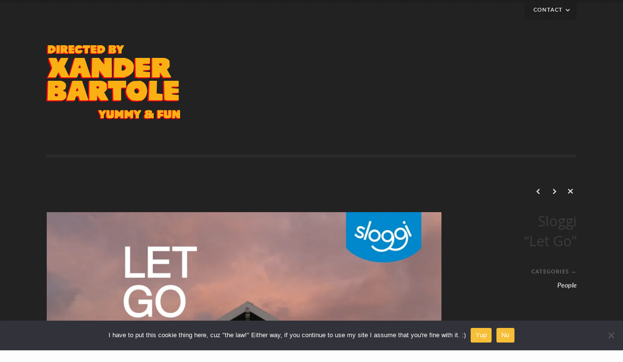

--- FILE ---
content_type: text/html; charset=UTF-8
request_url: https://bartole.dreamhosters.com/?portfolio=sloggi-let-go
body_size: 12003
content:
<!DOCTYPE html>
<!--[if(IE 9)&!(IEMobile)]> <html dir="ltr" lang="en-US" prefix="og: https://ogp.me/ns#" class="no-js ie9 oldie"> <![endif]-->
<!--[if (lt IE 9)|(gt IEMobile 7)|!(IEMobile)|!(IE)]><!--><html dir="ltr" lang="en-US" prefix="og: https://ogp.me/ns#" class="no-js"><!--<![endif]-->

<head>
	<meta charset="UTF-8"/>
		
	<!-- meta tags -->	
	<meta name="description" content="If it&#039;s not Wow, it&#039;s not worth it!" />
	<meta name="viewport" content="width=device-width, initial-scale=1, user-scalable=no" />
			
  	<!-- RSS and pingback -->
  	<link rel="alternate" type="application/rss+xml" title="Xander Bartole Feed" href="https://bartole.dreamhosters.com/feed/">
  	<link rel="pingback" href="https://bartole.dreamhosters.com/xmlrpc.php" />
		
	<!-- wordpress head functions -->
	<title>Sloggi “Let Go” | Xander Bartole</title>
	<style>img:is([sizes="auto" i], [sizes^="auto," i]) { contain-intrinsic-size: 3000px 1500px }</style>
	
		<!-- All in One SEO 4.8.1.1 - aioseo.com -->
	<meta name="description" content="Client: Sloggi | Agency+Production Company: 3ltr werbung &amp; film gmbh" />
	<meta name="robots" content="max-image-preview:large" />
	<link rel="canonical" href="https://bartole.dreamhosters.com/?portfolio=sloggi-let-go" />
	<meta name="generator" content="All in One SEO (AIOSEO) 4.8.1.1" />
		<meta property="og:locale" content="en_US" />
		<meta property="og:site_name" content="Xander Bartole | If it&#039;s not Wow, it&#039;s not worth it!" />
		<meta property="og:type" content="article" />
		<meta property="og:title" content="Sloggi “Let Go” | Xander Bartole" />
		<meta property="og:description" content="Client: Sloggi | Agency+Production Company: 3ltr werbung &amp; film gmbh" />
		<meta property="og:url" content="https://bartole.dreamhosters.com/?portfolio=sloggi-let-go" />
		<meta property="article:published_time" content="2016-04-25T21:31:54+00:00" />
		<meta property="article:modified_time" content="2020-12-19T12:54:47+00:00" />
		<meta name="twitter:card" content="summary" />
		<meta name="twitter:title" content="Sloggi “Let Go” | Xander Bartole" />
		<meta name="twitter:description" content="Client: Sloggi | Agency+Production Company: 3ltr werbung &amp; film gmbh" />
		<script type="application/ld+json" class="aioseo-schema">
			{"@context":"https:\/\/schema.org","@graph":[{"@type":"BreadcrumbList","@id":"https:\/\/bartole.dreamhosters.com\/?portfolio=sloggi-let-go#breadcrumblist","itemListElement":[{"@type":"ListItem","@id":"https:\/\/bartole.dreamhosters.com\/#listItem","position":1,"name":"Home","item":"https:\/\/bartole.dreamhosters.com\/","nextItem":{"@type":"ListItem","@id":"https:\/\/bartole.dreamhosters.com\/?portfolio=sloggi-let-go#listItem","name":"Sloggi  \"Let Go\""}},{"@type":"ListItem","@id":"https:\/\/bartole.dreamhosters.com\/?portfolio=sloggi-let-go#listItem","position":2,"name":"Sloggi  \"Let Go\"","previousItem":{"@type":"ListItem","@id":"https:\/\/bartole.dreamhosters.com\/#listItem","name":"Home"}}]},{"@type":"Organization","@id":"https:\/\/bartole.dreamhosters.com\/#organization","name":"Xander Bartole","description":"If it's not Wow, it's not worth it!","url":"https:\/\/bartole.dreamhosters.com\/"},{"@type":"WebPage","@id":"https:\/\/bartole.dreamhosters.com\/?portfolio=sloggi-let-go#webpage","url":"https:\/\/bartole.dreamhosters.com\/?portfolio=sloggi-let-go","name":"Sloggi \u201cLet Go\u201d | Xander Bartole","description":"Client: Sloggi | Agency+Production Company: 3ltr werbung & film gmbh","inLanguage":"en-US","isPartOf":{"@id":"https:\/\/bartole.dreamhosters.com\/#website"},"breadcrumb":{"@id":"https:\/\/bartole.dreamhosters.com\/?portfolio=sloggi-let-go#breadcrumblist"},"image":{"@type":"ImageObject","url":"https:\/\/bartole.dreamhosters.com\/wp-content\/uploads\/2016\/04\/sloggi_thumb-462x259.jpg","@id":"https:\/\/bartole.dreamhosters.com\/?portfolio=sloggi-let-go\/#mainImage","width":462,"height":259},"primaryImageOfPage":{"@id":"https:\/\/bartole.dreamhosters.com\/?portfolio=sloggi-let-go#mainImage"},"datePublished":"2016-04-25T14:31:54-07:00","dateModified":"2020-12-19T05:54:47-07:00"},{"@type":"WebSite","@id":"https:\/\/bartole.dreamhosters.com\/#website","url":"https:\/\/bartole.dreamhosters.com\/","name":"Xander Bartole","description":"If it's not Wow, it's not worth it!","inLanguage":"en-US","publisher":{"@id":"https:\/\/bartole.dreamhosters.com\/#organization"}}]}
		</script>
		<!-- All in One SEO -->

<link rel='dns-prefetch' href='//fonts.googleapis.com' />
<link rel="alternate" type="application/rss+xml" title="Xander Bartole &raquo; Feed" href="https://bartole.dreamhosters.com/?feed=rss2" />
<link rel="alternate" type="application/rss+xml" title="Xander Bartole &raquo; Comments Feed" href="https://bartole.dreamhosters.com/?feed=comments-rss2" />
		<!-- This site uses the Google Analytics by MonsterInsights plugin v9.4.1 - Using Analytics tracking - https://www.monsterinsights.com/ -->
		<!-- Note: MonsterInsights is not currently configured on this site. The site owner needs to authenticate with Google Analytics in the MonsterInsights settings panel. -->
					<!-- No tracking code set -->
				<!-- / Google Analytics by MonsterInsights -->
		<script type="text/javascript">
/* <![CDATA[ */
window._wpemojiSettings = {"baseUrl":"https:\/\/s.w.org\/images\/core\/emoji\/16.0.1\/72x72\/","ext":".png","svgUrl":"https:\/\/s.w.org\/images\/core\/emoji\/16.0.1\/svg\/","svgExt":".svg","source":{"concatemoji":"https:\/\/bartole.dreamhosters.com\/wp-includes\/js\/wp-emoji-release.min.js?ver=6.8.3"}};
/*! This file is auto-generated */
!function(s,n){var o,i,e;function c(e){try{var t={supportTests:e,timestamp:(new Date).valueOf()};sessionStorage.setItem(o,JSON.stringify(t))}catch(e){}}function p(e,t,n){e.clearRect(0,0,e.canvas.width,e.canvas.height),e.fillText(t,0,0);var t=new Uint32Array(e.getImageData(0,0,e.canvas.width,e.canvas.height).data),a=(e.clearRect(0,0,e.canvas.width,e.canvas.height),e.fillText(n,0,0),new Uint32Array(e.getImageData(0,0,e.canvas.width,e.canvas.height).data));return t.every(function(e,t){return e===a[t]})}function u(e,t){e.clearRect(0,0,e.canvas.width,e.canvas.height),e.fillText(t,0,0);for(var n=e.getImageData(16,16,1,1),a=0;a<n.data.length;a++)if(0!==n.data[a])return!1;return!0}function f(e,t,n,a){switch(t){case"flag":return n(e,"\ud83c\udff3\ufe0f\u200d\u26a7\ufe0f","\ud83c\udff3\ufe0f\u200b\u26a7\ufe0f")?!1:!n(e,"\ud83c\udde8\ud83c\uddf6","\ud83c\udde8\u200b\ud83c\uddf6")&&!n(e,"\ud83c\udff4\udb40\udc67\udb40\udc62\udb40\udc65\udb40\udc6e\udb40\udc67\udb40\udc7f","\ud83c\udff4\u200b\udb40\udc67\u200b\udb40\udc62\u200b\udb40\udc65\u200b\udb40\udc6e\u200b\udb40\udc67\u200b\udb40\udc7f");case"emoji":return!a(e,"\ud83e\udedf")}return!1}function g(e,t,n,a){var r="undefined"!=typeof WorkerGlobalScope&&self instanceof WorkerGlobalScope?new OffscreenCanvas(300,150):s.createElement("canvas"),o=r.getContext("2d",{willReadFrequently:!0}),i=(o.textBaseline="top",o.font="600 32px Arial",{});return e.forEach(function(e){i[e]=t(o,e,n,a)}),i}function t(e){var t=s.createElement("script");t.src=e,t.defer=!0,s.head.appendChild(t)}"undefined"!=typeof Promise&&(o="wpEmojiSettingsSupports",i=["flag","emoji"],n.supports={everything:!0,everythingExceptFlag:!0},e=new Promise(function(e){s.addEventListener("DOMContentLoaded",e,{once:!0})}),new Promise(function(t){var n=function(){try{var e=JSON.parse(sessionStorage.getItem(o));if("object"==typeof e&&"number"==typeof e.timestamp&&(new Date).valueOf()<e.timestamp+604800&&"object"==typeof e.supportTests)return e.supportTests}catch(e){}return null}();if(!n){if("undefined"!=typeof Worker&&"undefined"!=typeof OffscreenCanvas&&"undefined"!=typeof URL&&URL.createObjectURL&&"undefined"!=typeof Blob)try{var e="postMessage("+g.toString()+"("+[JSON.stringify(i),f.toString(),p.toString(),u.toString()].join(",")+"));",a=new Blob([e],{type:"text/javascript"}),r=new Worker(URL.createObjectURL(a),{name:"wpTestEmojiSupports"});return void(r.onmessage=function(e){c(n=e.data),r.terminate(),t(n)})}catch(e){}c(n=g(i,f,p,u))}t(n)}).then(function(e){for(var t in e)n.supports[t]=e[t],n.supports.everything=n.supports.everything&&n.supports[t],"flag"!==t&&(n.supports.everythingExceptFlag=n.supports.everythingExceptFlag&&n.supports[t]);n.supports.everythingExceptFlag=n.supports.everythingExceptFlag&&!n.supports.flag,n.DOMReady=!1,n.readyCallback=function(){n.DOMReady=!0}}).then(function(){return e}).then(function(){var e;n.supports.everything||(n.readyCallback(),(e=n.source||{}).concatemoji?t(e.concatemoji):e.wpemoji&&e.twemoji&&(t(e.twemoji),t(e.wpemoji)))}))}((window,document),window._wpemojiSettings);
/* ]]> */
</script>
<link rel='stylesheet' id='onioneye-normalize-css' href='https://bartole.dreamhosters.com/wp-content/themes/yin-and-yang/css/normalize.css?ver=6.8.3' type='text/css' media='all' />
<link rel='stylesheet' id='onioneye-flexslider-css' href='https://bartole.dreamhosters.com/wp-content/themes/yin-and-yang/css/flexslider.css?ver=6.8.3' type='text/css' media='all' />
<link rel='stylesheet' id='onioneye-style-css' href='https://bartole.dreamhosters.com/wp-content/themes/yin-and-yang/style.css?ver=6.8.3' type='text/css' media='all' />
<link rel='stylesheet' id='onioneye-open-sans-css' href='https://fonts.googleapis.com/css?family=Open+Sans%3A300%2C400&#038;subset=latin%2Clatin-ext&#038;ver=6.8.3' type='text/css' media='all' />
<style id='wp-emoji-styles-inline-css' type='text/css'>

	img.wp-smiley, img.emoji {
		display: inline !important;
		border: none !important;
		box-shadow: none !important;
		height: 1em !important;
		width: 1em !important;
		margin: 0 0.07em !important;
		vertical-align: -0.1em !important;
		background: none !important;
		padding: 0 !important;
	}
</style>
<link rel='stylesheet' id='wp-block-library-css' href='https://bartole.dreamhosters.com/wp-includes/css/dist/block-library/style.min.css?ver=6.8.3' type='text/css' media='all' />
<style id='classic-theme-styles-inline-css' type='text/css'>
/*! This file is auto-generated */
.wp-block-button__link{color:#fff;background-color:#32373c;border-radius:9999px;box-shadow:none;text-decoration:none;padding:calc(.667em + 2px) calc(1.333em + 2px);font-size:1.125em}.wp-block-file__button{background:#32373c;color:#fff;text-decoration:none}
</style>
<style id='global-styles-inline-css' type='text/css'>
:root{--wp--preset--aspect-ratio--square: 1;--wp--preset--aspect-ratio--4-3: 4/3;--wp--preset--aspect-ratio--3-4: 3/4;--wp--preset--aspect-ratio--3-2: 3/2;--wp--preset--aspect-ratio--2-3: 2/3;--wp--preset--aspect-ratio--16-9: 16/9;--wp--preset--aspect-ratio--9-16: 9/16;--wp--preset--color--black: #000000;--wp--preset--color--cyan-bluish-gray: #abb8c3;--wp--preset--color--white: #ffffff;--wp--preset--color--pale-pink: #f78da7;--wp--preset--color--vivid-red: #cf2e2e;--wp--preset--color--luminous-vivid-orange: #ff6900;--wp--preset--color--luminous-vivid-amber: #fcb900;--wp--preset--color--light-green-cyan: #7bdcb5;--wp--preset--color--vivid-green-cyan: #00d084;--wp--preset--color--pale-cyan-blue: #8ed1fc;--wp--preset--color--vivid-cyan-blue: #0693e3;--wp--preset--color--vivid-purple: #9b51e0;--wp--preset--gradient--vivid-cyan-blue-to-vivid-purple: linear-gradient(135deg,rgba(6,147,227,1) 0%,rgb(155,81,224) 100%);--wp--preset--gradient--light-green-cyan-to-vivid-green-cyan: linear-gradient(135deg,rgb(122,220,180) 0%,rgb(0,208,130) 100%);--wp--preset--gradient--luminous-vivid-amber-to-luminous-vivid-orange: linear-gradient(135deg,rgba(252,185,0,1) 0%,rgba(255,105,0,1) 100%);--wp--preset--gradient--luminous-vivid-orange-to-vivid-red: linear-gradient(135deg,rgba(255,105,0,1) 0%,rgb(207,46,46) 100%);--wp--preset--gradient--very-light-gray-to-cyan-bluish-gray: linear-gradient(135deg,rgb(238,238,238) 0%,rgb(169,184,195) 100%);--wp--preset--gradient--cool-to-warm-spectrum: linear-gradient(135deg,rgb(74,234,220) 0%,rgb(151,120,209) 20%,rgb(207,42,186) 40%,rgb(238,44,130) 60%,rgb(251,105,98) 80%,rgb(254,248,76) 100%);--wp--preset--gradient--blush-light-purple: linear-gradient(135deg,rgb(255,206,236) 0%,rgb(152,150,240) 100%);--wp--preset--gradient--blush-bordeaux: linear-gradient(135deg,rgb(254,205,165) 0%,rgb(254,45,45) 50%,rgb(107,0,62) 100%);--wp--preset--gradient--luminous-dusk: linear-gradient(135deg,rgb(255,203,112) 0%,rgb(199,81,192) 50%,rgb(65,88,208) 100%);--wp--preset--gradient--pale-ocean: linear-gradient(135deg,rgb(255,245,203) 0%,rgb(182,227,212) 50%,rgb(51,167,181) 100%);--wp--preset--gradient--electric-grass: linear-gradient(135deg,rgb(202,248,128) 0%,rgb(113,206,126) 100%);--wp--preset--gradient--midnight: linear-gradient(135deg,rgb(2,3,129) 0%,rgb(40,116,252) 100%);--wp--preset--font-size--small: 13px;--wp--preset--font-size--medium: 20px;--wp--preset--font-size--large: 36px;--wp--preset--font-size--x-large: 42px;--wp--preset--spacing--20: 0.44rem;--wp--preset--spacing--30: 0.67rem;--wp--preset--spacing--40: 1rem;--wp--preset--spacing--50: 1.5rem;--wp--preset--spacing--60: 2.25rem;--wp--preset--spacing--70: 3.38rem;--wp--preset--spacing--80: 5.06rem;--wp--preset--shadow--natural: 6px 6px 9px rgba(0, 0, 0, 0.2);--wp--preset--shadow--deep: 12px 12px 50px rgba(0, 0, 0, 0.4);--wp--preset--shadow--sharp: 6px 6px 0px rgba(0, 0, 0, 0.2);--wp--preset--shadow--outlined: 6px 6px 0px -3px rgba(255, 255, 255, 1), 6px 6px rgba(0, 0, 0, 1);--wp--preset--shadow--crisp: 6px 6px 0px rgba(0, 0, 0, 1);}:where(.is-layout-flex){gap: 0.5em;}:where(.is-layout-grid){gap: 0.5em;}body .is-layout-flex{display: flex;}.is-layout-flex{flex-wrap: wrap;align-items: center;}.is-layout-flex > :is(*, div){margin: 0;}body .is-layout-grid{display: grid;}.is-layout-grid > :is(*, div){margin: 0;}:where(.wp-block-columns.is-layout-flex){gap: 2em;}:where(.wp-block-columns.is-layout-grid){gap: 2em;}:where(.wp-block-post-template.is-layout-flex){gap: 1.25em;}:where(.wp-block-post-template.is-layout-grid){gap: 1.25em;}.has-black-color{color: var(--wp--preset--color--black) !important;}.has-cyan-bluish-gray-color{color: var(--wp--preset--color--cyan-bluish-gray) !important;}.has-white-color{color: var(--wp--preset--color--white) !important;}.has-pale-pink-color{color: var(--wp--preset--color--pale-pink) !important;}.has-vivid-red-color{color: var(--wp--preset--color--vivid-red) !important;}.has-luminous-vivid-orange-color{color: var(--wp--preset--color--luminous-vivid-orange) !important;}.has-luminous-vivid-amber-color{color: var(--wp--preset--color--luminous-vivid-amber) !important;}.has-light-green-cyan-color{color: var(--wp--preset--color--light-green-cyan) !important;}.has-vivid-green-cyan-color{color: var(--wp--preset--color--vivid-green-cyan) !important;}.has-pale-cyan-blue-color{color: var(--wp--preset--color--pale-cyan-blue) !important;}.has-vivid-cyan-blue-color{color: var(--wp--preset--color--vivid-cyan-blue) !important;}.has-vivid-purple-color{color: var(--wp--preset--color--vivid-purple) !important;}.has-black-background-color{background-color: var(--wp--preset--color--black) !important;}.has-cyan-bluish-gray-background-color{background-color: var(--wp--preset--color--cyan-bluish-gray) !important;}.has-white-background-color{background-color: var(--wp--preset--color--white) !important;}.has-pale-pink-background-color{background-color: var(--wp--preset--color--pale-pink) !important;}.has-vivid-red-background-color{background-color: var(--wp--preset--color--vivid-red) !important;}.has-luminous-vivid-orange-background-color{background-color: var(--wp--preset--color--luminous-vivid-orange) !important;}.has-luminous-vivid-amber-background-color{background-color: var(--wp--preset--color--luminous-vivid-amber) !important;}.has-light-green-cyan-background-color{background-color: var(--wp--preset--color--light-green-cyan) !important;}.has-vivid-green-cyan-background-color{background-color: var(--wp--preset--color--vivid-green-cyan) !important;}.has-pale-cyan-blue-background-color{background-color: var(--wp--preset--color--pale-cyan-blue) !important;}.has-vivid-cyan-blue-background-color{background-color: var(--wp--preset--color--vivid-cyan-blue) !important;}.has-vivid-purple-background-color{background-color: var(--wp--preset--color--vivid-purple) !important;}.has-black-border-color{border-color: var(--wp--preset--color--black) !important;}.has-cyan-bluish-gray-border-color{border-color: var(--wp--preset--color--cyan-bluish-gray) !important;}.has-white-border-color{border-color: var(--wp--preset--color--white) !important;}.has-pale-pink-border-color{border-color: var(--wp--preset--color--pale-pink) !important;}.has-vivid-red-border-color{border-color: var(--wp--preset--color--vivid-red) !important;}.has-luminous-vivid-orange-border-color{border-color: var(--wp--preset--color--luminous-vivid-orange) !important;}.has-luminous-vivid-amber-border-color{border-color: var(--wp--preset--color--luminous-vivid-amber) !important;}.has-light-green-cyan-border-color{border-color: var(--wp--preset--color--light-green-cyan) !important;}.has-vivid-green-cyan-border-color{border-color: var(--wp--preset--color--vivid-green-cyan) !important;}.has-pale-cyan-blue-border-color{border-color: var(--wp--preset--color--pale-cyan-blue) !important;}.has-vivid-cyan-blue-border-color{border-color: var(--wp--preset--color--vivid-cyan-blue) !important;}.has-vivid-purple-border-color{border-color: var(--wp--preset--color--vivid-purple) !important;}.has-vivid-cyan-blue-to-vivid-purple-gradient-background{background: var(--wp--preset--gradient--vivid-cyan-blue-to-vivid-purple) !important;}.has-light-green-cyan-to-vivid-green-cyan-gradient-background{background: var(--wp--preset--gradient--light-green-cyan-to-vivid-green-cyan) !important;}.has-luminous-vivid-amber-to-luminous-vivid-orange-gradient-background{background: var(--wp--preset--gradient--luminous-vivid-amber-to-luminous-vivid-orange) !important;}.has-luminous-vivid-orange-to-vivid-red-gradient-background{background: var(--wp--preset--gradient--luminous-vivid-orange-to-vivid-red) !important;}.has-very-light-gray-to-cyan-bluish-gray-gradient-background{background: var(--wp--preset--gradient--very-light-gray-to-cyan-bluish-gray) !important;}.has-cool-to-warm-spectrum-gradient-background{background: var(--wp--preset--gradient--cool-to-warm-spectrum) !important;}.has-blush-light-purple-gradient-background{background: var(--wp--preset--gradient--blush-light-purple) !important;}.has-blush-bordeaux-gradient-background{background: var(--wp--preset--gradient--blush-bordeaux) !important;}.has-luminous-dusk-gradient-background{background: var(--wp--preset--gradient--luminous-dusk) !important;}.has-pale-ocean-gradient-background{background: var(--wp--preset--gradient--pale-ocean) !important;}.has-electric-grass-gradient-background{background: var(--wp--preset--gradient--electric-grass) !important;}.has-midnight-gradient-background{background: var(--wp--preset--gradient--midnight) !important;}.has-small-font-size{font-size: var(--wp--preset--font-size--small) !important;}.has-medium-font-size{font-size: var(--wp--preset--font-size--medium) !important;}.has-large-font-size{font-size: var(--wp--preset--font-size--large) !important;}.has-x-large-font-size{font-size: var(--wp--preset--font-size--x-large) !important;}
:where(.wp-block-post-template.is-layout-flex){gap: 1.25em;}:where(.wp-block-post-template.is-layout-grid){gap: 1.25em;}
:where(.wp-block-columns.is-layout-flex){gap: 2em;}:where(.wp-block-columns.is-layout-grid){gap: 2em;}
:root :where(.wp-block-pullquote){font-size: 1.5em;line-height: 1.6;}
</style>
<link rel='stylesheet' id='cpsh-shortcodes-css' href='https://bartole.dreamhosters.com/wp-content/plugins/column-shortcodes//assets/css/shortcodes.css?ver=1.0.1' type='text/css' media='all' />
<link rel='stylesheet' id='contact-details-style-css' href='https://bartole.dreamhosters.com/wp-content/plugins/contact-details-shortcode/contact-details-style.css?ver=6.8.3' type='text/css' media='all' />
<link rel='stylesheet' id='cookie-notice-front-css' href='https://bartole.dreamhosters.com/wp-content/plugins/cookie-notice/css/front.min.css?ver=2.5.6' type='text/css' media='all' />
<link rel='stylesheet' id='responsive-lightbox-swipebox-css' href='https://bartole.dreamhosters.com/wp-content/plugins/responsive-lightbox/assets/swipebox/swipebox.min.css?ver=1.5.2' type='text/css' media='all' />
<link rel='stylesheet' id='social-widget-css' href='https://bartole.dreamhosters.com/wp-content/plugins/social-media-widget/social_widget.css?ver=6.8.3' type='text/css' media='all' />
<script type="text/javascript" src="https://bartole.dreamhosters.com/wp-content/themes/yin-and-yang/js/modernizr.custom-2.7.1.min.js?ver=2.7.1" id="onioneye-modernizr-js"></script>
<script type="text/javascript" id="cookie-notice-front-js-before">
/* <![CDATA[ */
var cnArgs = {"ajaxUrl":"https:\/\/bartole.dreamhosters.com\/wp-admin\/admin-ajax.php","nonce":"1ad900c444","hideEffect":"fade","position":"bottom","onScroll":false,"onScrollOffset":100,"onClick":false,"cookieName":"cookie_notice_accepted","cookieTime":2592000,"cookieTimeRejected":2592000,"globalCookie":false,"redirection":false,"cache":false,"revokeCookies":false,"revokeCookiesOpt":"automatic"};
/* ]]> */
</script>
<script type="text/javascript" src="https://bartole.dreamhosters.com/wp-content/plugins/cookie-notice/js/front.min.js?ver=2.5.6" id="cookie-notice-front-js"></script>
<script type="text/javascript" src="https://bartole.dreamhosters.com/wp-includes/js/jquery/jquery.min.js?ver=3.7.1" id="jquery-core-js"></script>
<script type="text/javascript" src="https://bartole.dreamhosters.com/wp-includes/js/jquery/jquery-migrate.min.js?ver=3.4.1" id="jquery-migrate-js"></script>
<script type="text/javascript" src="https://bartole.dreamhosters.com/wp-content/plugins/responsive-lightbox/assets/swipebox/jquery.swipebox.min.js?ver=1.5.2" id="responsive-lightbox-swipebox-js"></script>
<script type="text/javascript" src="https://bartole.dreamhosters.com/wp-includes/js/underscore.min.js?ver=1.13.7" id="underscore-js"></script>
<script type="text/javascript" src="https://bartole.dreamhosters.com/wp-content/plugins/responsive-lightbox/assets/infinitescroll/infinite-scroll.pkgd.min.js?ver=4.0.1" id="responsive-lightbox-infinite-scroll-js"></script>
<script type="text/javascript" id="responsive-lightbox-js-before">
/* <![CDATA[ */
var rlArgs = {"script":"swipebox","selector":"lightbox","customEvents":"","activeGalleries":true,"animation":true,"hideCloseButtonOnMobile":false,"removeBarsOnMobile":false,"hideBars":true,"hideBarsDelay":5000,"videoMaxWidth":1080,"useSVG":true,"loopAtEnd":false,"woocommerce_gallery":false,"ajaxurl":"https:\/\/bartole.dreamhosters.com\/wp-admin\/admin-ajax.php","nonce":"3bf9ec245e","preview":false,"postId":1260,"scriptExtension":false};
/* ]]> */
</script>
<script type="text/javascript" src="https://bartole.dreamhosters.com/wp-content/plugins/responsive-lightbox/js/front.js?ver=2.5.3" id="responsive-lightbox-js"></script>
<script type="text/javascript" src="https://bartole.dreamhosters.com/wp-content/themes/yin-and-yang/js/webfontloader.js?ver=1.5.19" id="onioneye-webfontloader-js"></script>
<script type="text/javascript" src="https://bartole.dreamhosters.com/wp-content/themes/yin-and-yang/js/imagesloaded.min.js?ver=3.1.8" id="onioneye-imagesloaded-js"></script>
<script type="text/javascript" id="onioneye-custom-header-js-js-extra">
/* <![CDATA[ */
var headJS = {"ajaxurl":"https:\/\/bartole.dreamhosters.com\/wp-admin\/admin-ajax.php","templateurl":"https:\/\/bartole.dreamhosters.com\/wp-content\/themes\/yin-and-yang","themePath":"https:\/\/bartole.dreamhosters.com\/wp-content\/themes\/yin-and-yang","prevPost":"Go to the previous post","nextPost":"Go to the next post"};
/* ]]> */
</script>
<script type="text/javascript" src="https://bartole.dreamhosters.com/wp-content/themes/yin-and-yang/js/jquery.header.custom.js?ver=6.8.3" id="onioneye-custom-header-js-js"></script>
<script type="text/javascript" src="https://bartole.dreamhosters.com/wp-content/themes/yin-and-yang/js/jquery.flexslider-min.js?ver=6.8.3" id="onioneye-flexslider-js"></script>
<script type="text/javascript" src="https://bartole.dreamhosters.com/wp-content/themes/yin-and-yang/js/jquery.isotope.min.js?ver=6.8.3" id="onioneye-isotope-js"></script>
<link rel="https://api.w.org/" href="https://bartole.dreamhosters.com/index.php?rest_route=/" /><link rel="EditURI" type="application/rsd+xml" title="RSD" href="https://bartole.dreamhosters.com/xmlrpc.php?rsd" />
<meta name="generator" content="WordPress 6.8.3" />
<link rel='shortlink' href='https://bartole.dreamhosters.com/?p=1260' />
<link rel="alternate" title="oEmbed (JSON)" type="application/json+oembed" href="https://bartole.dreamhosters.com/index.php?rest_route=%2Foembed%2F1.0%2Fembed&#038;url=https%3A%2F%2Fbartole.dreamhosters.com%2F%3Fportfolio%3Dsloggi-let-go" />
<link rel="alternate" title="oEmbed (XML)" type="text/xml+oembed" href="https://bartole.dreamhosters.com/index.php?rest_route=%2Foembed%2F1.0%2Fembed&#038;url=https%3A%2F%2Fbartole.dreamhosters.com%2F%3Fportfolio%3Dsloggi-let-go&#038;format=xml" />
<style type="text/css" id="custom-background-css">
body.custom-background { background-image: url("https://bartole.dreamhosters.com/wp-content/uploads/2021/12/background_color_match.png"); background-position: left top; background-size: cover; background-repeat: no-repeat; background-attachment: fixed; }
</style>
	<link rel="icon" href="https://bartole.dreamhosters.com/wp-content/uploads/2016/01/cropped-moistcreation_siteicon-32x32.jpg" sizes="32x32" />
<link rel="icon" href="https://bartole.dreamhosters.com/wp-content/uploads/2016/01/cropped-moistcreation_siteicon-192x192.jpg" sizes="192x192" />
<link rel="apple-touch-icon" href="https://bartole.dreamhosters.com/wp-content/uploads/2016/01/cropped-moistcreation_siteicon-180x180.jpg" />
<meta name="msapplication-TileImage" content="https://bartole.dreamhosters.com/wp-content/uploads/2016/01/cropped-moistcreation_siteicon-270x270.jpg" />
		<style type="text/css" id="wp-custom-css">
			
 


   body {


  color: lightgrey;


}


 

		</style>
			<!-- end of wordpress head -->	
</head>

<body id="bg-hook" class="wp-singular portfolio-template-default single single-portfolio postid-1260 custom-background wp-theme-yin-and-yang cookies-not-set portfolio-category-lifestyle">
	
		

				
		<div id="dropdown-wrapper" class="tabbed-content">
			<div>
		 		<div class="dropdown-page group">
		 			<h4>Represented by</h4>
<h4><a href="http://www.klemenskempkes-rep.de"><img decoding="async" class="alignnone wp-image-1322 size-full" src="https://bartole.dreamhosters.com/wp-content/uploads/2012/04/klemens_logo.png" alt="" width="347" height="26" srcset="https://bartole.dreamhosters.com/wp-content/uploads/2012/04/klemens_logo.png 347w, https://bartole.dreamhosters.com/wp-content/uploads/2012/04/klemens_logo-300x22.png 300w" sizes="(max-width: 347px) 100vw, 347px" /></a></h4>
<p><a class="animated" href="mailto:klemens@klemenskempkes-rep.de">klemens@klemenskempkes-rep.de</a><br />
Cell +49 151 156 156 09<br />
Phone +49 30 48 49 41 42<br />
<a class="animated" href="http://www.klemenskempkes-rep.de/">www.klemenskempkes-rep.de</a></p>
<p>&nbsp;</p>
<p>&nbsp;</p>
<h1></h1>
				</div>
				<!-- /.dropdown-page --> 
			</div>
		</div>
		<!-- /#dropdown-wrapper --> 
	
		
	<div class="main-container group">
		
		<header class="header group">
			
			<div class="group">
							
										
								
								
					<div id="dropdown-trigger">Contact<span class="drop-down-arrows">&nbsp;</span></div>
				
				
							</div><!-- /.group -->
			
			<div class="branding group ">
				<div class="logo-container">
					<a href="https://bartole.dreamhosters.com/">
						
												
														
							<img src="https://bartole.dreamhosters.com/wp-content/uploads/2021/09/xander_logo_WEB.png" 
							alt="Site Logo" width="280" height="158">
						
															
					</a>
				</div><!-- /.logo-container -->
				
								
					<ul class="mobile-menu">
						<li>
							<a class="menu-button" href="#">Open menu</a>
							
													</li>
					</ul><!-- /.mobile-menu -->
				
								
							</div><!-- /.branding -->
			
		</header><!-- /.header -->

		<div class="main-content group">		
		
				
		<div class="portfolio-item-wrapper group">
			<div class="single-portfolio-item group">
			
				<div class="mobile-nav-container">
					<h1 class="item-title">Sloggi <br/> &#8220;Let Go&#8221;</h1>
					
					<div class="mobile-post-nav group">
					
									
						
							<a class="next-portfolio-post mobile-nav-btn" rel="next" href="#" data-post_id="1337">
								<span>Next post</span>
							</a>
							<a class="prev-portfolio-post mobile-nav-btn" rel="prev" href="#" data-post_id="1360">
								<span>Prev post</span>
							</a>
							
												
					</div><!-- /.mobile-post-nav -->
				</div><!-- /.mobile-nav-container -->
				
				<section class="item-content">
							
											
											
						<div class="video-embed">
							<iframe src="//player.vimeo.com/video/164147770?color=ffffff" width="700" height="394" frameborder="0" webkitallowfullscreen mozallowfullscreen allowfullscreen></iframe> 			
						</div>
								
											
										
						<div class="item-description">  			
							<p>Client: Sloggi | Agency+Production Company: 3ltr werbung &amp; film gmbh</p>
						</div>
					
										
				</section><!-- /.item-content -->
				
				<aside class="item-sidebar group">
					
					<ul class="post-nav group">
						
						<li><span class="close-post">&nbsp;</span></li>
					
								
					
						<li><a class="next-portfolio-post" rel="next" href="#" data-post_id="1337">&nbsp;</a></li>
						<li><a class="prev-portfolio-post" rel="prev" href="#" data-post_id="1360">&nbsp;</a></li>
						
											
					</ul><!-- /.post-nav -->
					
					<h1 class="item-title">Sloggi <br/> &#8220;Let Go&#8221;</h1>
					
					<div class="project-meta group oy-2-cols">	
											
							
							<ul class="item-categories item-metadata group">
						    	<li>Categories<span> &rarr;</span></li>
								
								<li class="item-term">People</li>							</ul>
								
												
												
												
													
							<ul class="item-url item-metadata">
							    <li>Project URL<span> &rarr;</span></li>
							    <li><a href="https://vimeo.com/moistcreation/download/164147770/57f51be56f">Visit site</a></li>
							</ul>
							
											</div><!-- /.project-meta -->
								
				</aside><!-- /.item-sidebar -->	
				
				<div class="portfolio-border">&nbsp;</div>
				
			</div><!-- /.single-portfolio-item -->
		</div><!-- /.portfolio-item-wrapper -->
		
		
			
			
		<div class="pf-gallery-container">	  
			<div class="pf-adjuster">
				
				<div class="portfolio-header group">  
					  
				    <h2>Portfolio</h2>
					
						
	
	
	<div class="filter-btn-container">
		<div class="filter-btn">
			<span>Filter</span>
		</div>
	</div>
					
	<ul class="portfolio-filter">
										
								
		<li class="filter-category active">
			<a class="filter-link filter-all" href="https://bartole.dreamhosters.com/" data-filter="*" title="View all items">
				<span class="term-name">
					All				</span>
				<span class="term-count">
					37					<span class="triangle-down"></span>
				</span>			
			</a>
		</li>
								
							
										
				<li class="filter-category ">
					<a class="filter-link filter-about-me" href="https://bartole.dreamhosters.com/?portfolio_category=about-me" data-filter=".about-me">
						<span class="term-name">
							About Me						</span>
						<span class="term-count">
							1							<span class="triangle-down"></span>
						</span>
					</a>
				</li>
															
							
										
				<li class="filter-category ">
					<a class="filter-link filter-food-drink" href="https://bartole.dreamhosters.com/?portfolio_category=food-drink" data-filter=".food-drink">
						<span class="term-name">
							Food &amp; Drink						</span>
						<span class="term-count">
							31							<span class="triangle-down"></span>
						</span>
					</a>
				</li>
															
							
										
				<li class="filter-category ">
					<a class="filter-link filter-lifestyle" href="https://bartole.dreamhosters.com/?portfolio_category=lifestyle" data-filter=".lifestyle">
						<span class="term-name">
							People						</span>
						<span class="term-count">
							19							<span class="triangle-down"></span>
						</span>
					</a>
				</li>
															
							
										
				<li class="filter-category ">
					<a class="filter-link filter-showreel" href="https://bartole.dreamhosters.com/?portfolio_category=showreel" data-filter=".showreel">
						<span class="term-name">
							showreel						</span>
						<span class="term-count">
							1							<span class="triangle-down"></span>
						</span>
					</a>
				</li>
															
							
	</ul><!-- /.portfolio-filter -->
						
 
					
				</div><!-- /.portfolio-header -->	
					   	
				<div id="isotope-trigger" class="portfolio-gallery isotope-gallery group">
					
					<div class="onioneye-grid-sizer"></div>
					
												
						<div data-id="id-2226" class="isotope-item portfolio-item portfolio-item-2226 food-drink lifestyle ">		
										
							<a class="project-link" href="https://bartole.dreamhosters.com/?portfolio=le-fly-lamour-music-video" data-post_id="2226">
										
																			
									<div class="thumb-container">
												
										<img class="preview-img" src="https://bartole.dreamhosters.com/wp-content/uploads/2022/06/lefly_thumb.jpg" alt="Le Fly &#8211; L&#8217;Amour  (Music Video)" />	          	
																				
										<div class="thumb-overlay">
											<div class="project-info-wrap">
												<h3 class="project-title">Le Fly &#8211; L&#8217;Amour <br/> (Music Video)</h3>
												
												<div class="project-categories">
													Food &amp; Drink, People												</div>										
											</div>
										</div><!-- /.thumb-overlay -->
																					
									</div><!-- /.thumb-container -->
											
																																		
							</a><!-- /.project-link -->
				
						</div><!-- /.portfolio-item -->
						
												
						<div data-id="id-2256" class="isotope-item portfolio-item portfolio-item-2256 food-drink lifestyle ">		
										
							<a class="project-link" href="https://bartole.dreamhosters.com/?portfolio=kikkoman" data-post_id="2256">
										
																			
									<div class="thumb-container">
												
										<img class="preview-img" src="https://bartole.dreamhosters.com/wp-content/uploads/2022/11/ezgif-4-c9ab9da31e.gif" alt="Kikkoman" />	          	
																				
										<div class="thumb-overlay">
											<div class="project-info-wrap">
												<h3 class="project-title">Kikkoman</h3>
												
												<div class="project-categories">
													Food &amp; Drink, People												</div>										
											</div>
										</div><!-- /.thumb-overlay -->
																					
									</div><!-- /.thumb-container -->
											
																																		
							</a><!-- /.project-link -->
				
						</div><!-- /.portfolio-item -->
						
												
						<div data-id="id-2234" class="isotope-item portfolio-item portfolio-item-2234 food-drink lifestyle ">		
										
							<a class="project-link" href="https://bartole.dreamhosters.com/?portfolio=tajin" data-post_id="2234">
										
																			
									<div class="thumb-container">
												
										<img class="preview-img" src="https://bartole.dreamhosters.com/wp-content/uploads/2022/06/tajin_thumb02.gif" alt="Tajín" />	          	
																				
										<div class="thumb-overlay">
											<div class="project-info-wrap">
												<h3 class="project-title">Tajín</h3>
												
												<div class="project-categories">
													Food &amp; Drink, People												</div>										
											</div>
										</div><!-- /.thumb-overlay -->
																					
									</div><!-- /.thumb-container -->
											
																																		
							</a><!-- /.project-link -->
				
						</div><!-- /.portfolio-item -->
						
												
						<div data-id="id-5796" class="isotope-item portfolio-item portfolio-item-5796 food-drink ">		
										
							<a class="project-link" href="https://bartole.dreamhosters.com/?portfolio=coca-cola" data-post_id="5796">
										
																			
									<div class="thumb-container">
												
										<img class="preview-img" src="https://bartole.dreamhosters.com/wp-content/uploads/2023/06/cocacola2_thumb.jpg" alt="Coca-Cola" />	          	
																				
										<div class="thumb-overlay">
											<div class="project-info-wrap">
												<h3 class="project-title">Coca-Cola</h3>
												
												<div class="project-categories">
													Food &amp; Drink												</div>										
											</div>
										</div><!-- /.thumb-overlay -->
																					
									</div><!-- /.thumb-container -->
											
																																		
							</a><!-- /.project-link -->
				
						</div><!-- /.portfolio-item -->
						
												
						<div data-id="id-2177" class="isotope-item portfolio-item portfolio-item-2177 food-drink ">		
										
							<a class="project-link" href="https://bartole.dreamhosters.com/?portfolio=spreequell" data-post_id="2177">
										
																			
									<div class="thumb-container">
												
										<img class="preview-img" src="https://bartole.dreamhosters.com/wp-content/uploads/2022/05/spreequell_thumb.jpg" alt="Spreequell" />	          	
																				
										<div class="thumb-overlay">
											<div class="project-info-wrap">
												<h3 class="project-title">Spreequell</h3>
												
												<div class="project-categories">
													Food &amp; Drink												</div>										
											</div>
										</div><!-- /.thumb-overlay -->
																					
									</div><!-- /.thumb-container -->
											
																																		
							</a><!-- /.project-link -->
				
						</div><!-- /.portfolio-item -->
						
												
						<div data-id="id-2170" class="isotope-item portfolio-item portfolio-item-2170 lifestyle ">		
										
							<a class="project-link" href="https://bartole.dreamhosters.com/?portfolio=koblenz-advanced" data-post_id="2170">
										
																			
									<div class="thumb-container">
												
										<img class="preview-img" src="https://bartole.dreamhosters.com/wp-content/uploads/2022/04/koblenz_thumb.jpg" alt="Koblenz Advanced" />	          	
																				
										<div class="thumb-overlay">
											<div class="project-info-wrap">
												<h3 class="project-title">Koblenz Advanced</h3>
												
												<div class="project-categories">
													People												</div>										
											</div>
										</div><!-- /.thumb-overlay -->
																					
									</div><!-- /.thumb-container -->
											
																																		
							</a><!-- /.project-link -->
				
						</div><!-- /.portfolio-item -->
						
												
						<div data-id="id-2146" class="isotope-item portfolio-item portfolio-item-2146 food-drink lifestyle ">		
										
							<a class="project-link" href="https://bartole.dreamhosters.com/?portfolio=fanta-lets-ride" data-post_id="2146">
										
																			
									<div class="thumb-container">
												
										<img class="preview-img" src="https://bartole.dreamhosters.com/wp-content/uploads/2021/12/fanta_thumb.jpg" alt="Fanta &#8211; Let&#8217;s Ride" />	          	
																				
										<div class="thumb-overlay">
											<div class="project-info-wrap">
												<h3 class="project-title">Fanta &#8211; Let&#8217;s Ride</h3>
												
												<div class="project-categories">
													Food &amp; Drink, People												</div>										
											</div>
										</div><!-- /.thumb-overlay -->
																					
									</div><!-- /.thumb-container -->
											
																																		
							</a><!-- /.project-link -->
				
						</div><!-- /.portfolio-item -->
						
												
						<div data-id="id-2130" class="isotope-item portfolio-item portfolio-item-2130 food-drink lifestyle ">		
										
							<a class="project-link" href="https://bartole.dreamhosters.com/?portfolio=spicy-chicken-mcnuggets-feat-robs-barbecue" data-post_id="2130">
										
																			
									<div class="thumb-container">
												
										<img class="preview-img" src="https://bartole.dreamhosters.com/wp-content/uploads/2021/09/spiceymcnuggets_thumb.jpg" alt="McDonald&#8217;s  Spicy Chicken McNuggets feat. Rob’s Barbecue" />	          	
																				
										<div class="thumb-overlay">
											<div class="project-info-wrap">
												<h3 class="project-title">McDonald&#8217;s <br/> Spicy Chicken McNuggets feat. Rob’s Barbecue</h3>
												
												<div class="project-categories">
													Food &amp; Drink, People												</div>										
											</div>
										</div><!-- /.thumb-overlay -->
																					
									</div><!-- /.thumb-container -->
											
																																		
							</a><!-- /.project-link -->
				
						</div><!-- /.portfolio-item -->
						
												
						<div data-id="id-1469" class="isotope-item portfolio-item portfolio-item-1469 food-drink ">		
										
							<a class="project-link" href="https://bartole.dreamhosters.com/?portfolio=burger-king-kings-selection" data-post_id="1469">
										
																			
									<div class="thumb-container">
												
										<img class="preview-img" src="https://bartole.dreamhosters.com/wp-content/uploads/2020/10/BK03_thumb.jpg" alt="Burger King  &#8220;King&#8217;s Selection&#8221; DC" />	          	
																				
										<div class="thumb-overlay">
											<div class="project-info-wrap">
												<h3 class="project-title">Burger King <br/> &#8220;King&#8217;s Selection&#8221; DC</h3>
												
												<div class="project-categories">
													Food &amp; Drink												</div>										
											</div>
										</div><!-- /.thumb-overlay -->
																					
									</div><!-- /.thumb-container -->
											
																																		
							</a><!-- /.project-link -->
				
						</div><!-- /.portfolio-item -->
						
												
						<div data-id="id-1624" class="isotope-item portfolio-item portfolio-item-1624 food-drink ">		
										
							<a class="project-link" href="https://bartole.dreamhosters.com/?portfolio=kaufland-grillen" data-post_id="1624">
										
																			
									<div class="thumb-container">
												
										<img class="preview-img" src="https://bartole.dreamhosters.com/wp-content/uploads/2021/05/ezgif-7-a7f83ebcc0b8.gif" alt="Kaufland &#8211; Grillen" />	          	
																				
										<div class="thumb-overlay">
											<div class="project-info-wrap">
												<h3 class="project-title">Kaufland &#8211; Grillen</h3>
												
												<div class="project-categories">
													Food &amp; Drink												</div>										
											</div>
										</div><!-- /.thumb-overlay -->
																					
									</div><!-- /.thumb-container -->
											
																																		
							</a><!-- /.project-link -->
				
						</div><!-- /.portfolio-item -->
						
												
						<div data-id="id-1423" class="isotope-item portfolio-item portfolio-item-1423 food-drink ">		
										
							<a class="project-link" href="https://bartole.dreamhosters.com/?portfolio=jimmies-coffee" data-post_id="1423">
										
																			
									<div class="thumb-container">
												
										<img class="preview-img" src="https://bartole.dreamhosters.com/wp-content/uploads/2019/06/jimmies_thumb.jpg" alt="Jimmie&#8217;s Coffee" />	          	
																				
										<div class="thumb-overlay">
											<div class="project-info-wrap">
												<h3 class="project-title">Jimmie&#8217;s Coffee</h3>
												
												<div class="project-categories">
													Food &amp; Drink												</div>										
											</div>
										</div><!-- /.thumb-overlay -->
																					
									</div><!-- /.thumb-container -->
											
																																		
							</a><!-- /.project-link -->
				
						</div><!-- /.portfolio-item -->
						
												
						<div data-id="id-2183" class="isotope-item portfolio-item portfolio-item-2183 showreel ">		
										
							<a class="project-link" href="https://bartole.dreamhosters.com/?portfolio=showreel-22-yummy-fun" data-post_id="2183">
										
																			
									<div class="thumb-container">
												
										<img class="preview-img" src="https://bartole.dreamhosters.com/wp-content/uploads/2022/05/showreel22_thumb.jpg" alt="Showreel &#8217;22  &#8220;Yummy &#038; Fun!&#8221;" />	          	
																				
										<div class="thumb-overlay">
											<div class="project-info-wrap">
												<h3 class="project-title">Showreel &#8217;22 <br/> &#8220;Yummy &#038; Fun!&#8221;</h3>
												
												<div class="project-categories">
													showreel												</div>										
											</div>
										</div><!-- /.thumb-overlay -->
																					
									</div><!-- /.thumb-container -->
											
																																		
							</a><!-- /.project-link -->
				
						</div><!-- /.portfolio-item -->
						
												
						<div data-id="id-2186" class="isotope-item portfolio-item portfolio-item-2186 about-me ">		
										
							<a class="project-link" href="https://bartole.dreamhosters.com/?portfolio=about-me" data-post_id="2186">
										
																			
									<div class="thumb-container">
												
										<img class="preview-img" src="https://bartole.dreamhosters.com/wp-content/uploads/2022/05/xander_Bartole_Portait_03-600x520.jpg" alt="Xander Bartole" />	          	
																				
										<div class="thumb-overlay">
											<div class="project-info-wrap">
												<h3 class="project-title">Xander Bartole</h3>
												
												<div class="project-categories">
													About Me												</div>										
											</div>
										</div><!-- /.thumb-overlay -->
																					
									</div><!-- /.thumb-container -->
											
																																		
							</a><!-- /.project-link -->
				
						</div><!-- /.portfolio-item -->
						
												
						<div data-id="id-1453" class="isotope-item portfolio-item portfolio-item-1453 food-drink lifestyle ">		
										
							<a class="project-link" href="https://bartole.dreamhosters.com/?portfolio=miratorg" data-post_id="1453">
										
																			
									<div class="thumb-container">
												
										<img class="preview-img" src="https://bartole.dreamhosters.com/wp-content/uploads/2020/03/miratorg_thumb.jpg" alt="Miratorg(2018)" />	          	
																				
										<div class="thumb-overlay">
											<div class="project-info-wrap">
												<h3 class="project-title">Miratorg</br>(2018)</h3>
												
												<div class="project-categories">
													Food &amp; Drink, People												</div>										
											</div>
										</div><!-- /.thumb-overlay -->
																					
									</div><!-- /.thumb-container -->
											
																																		
							</a><!-- /.project-link -->
				
						</div><!-- /.portfolio-item -->
						
												
						<div data-id="id-1432" class="isotope-item portfolio-item portfolio-item-1432 food-drink lifestyle ">		
										
							<a class="project-link" href="https://bartole.dreamhosters.com/?portfolio=breakfast-fitness" data-post_id="1432">
										
																			
									<div class="thumb-container">
												
										<img class="preview-img" src="https://bartole.dreamhosters.com/wp-content/uploads/2019/08/bnf_thumb.jpg" alt="Breakfast &#038; Fitness" />	          	
																				
										<div class="thumb-overlay">
											<div class="project-info-wrap">
												<h3 class="project-title">Breakfast &#038; Fitness</h3>
												
												<div class="project-categories">
													Food &amp; Drink, People												</div>										
											</div>
										</div><!-- /.thumb-overlay -->
																					
									</div><!-- /.thumb-container -->
											
																																		
							</a><!-- /.project-link -->
				
						</div><!-- /.portfolio-item -->
						
												
						<div data-id="id-1609" class="isotope-item portfolio-item portfolio-item-1609 food-drink lifestyle ">		
										
							<a class="project-link" href="https://bartole.dreamhosters.com/?portfolio=arla-buko" data-post_id="1609">
										
																			
									<div class="thumb-container">
												
										<img class="preview-img" src="https://bartole.dreamhosters.com/wp-content/uploads/2021/03/arlabuko2_thumb.jpg" alt="Arla Buko" />	          	
																				
										<div class="thumb-overlay">
											<div class="project-info-wrap">
												<h3 class="project-title">Arla Buko</h3>
												
												<div class="project-categories">
													Food &amp; Drink, People												</div>										
											</div>
										</div><!-- /.thumb-overlay -->
																					
									</div><!-- /.thumb-container -->
											
																																		
							</a><!-- /.project-link -->
				
						</div><!-- /.portfolio-item -->
						
												
						<div data-id="id-1386" class="isotope-item portfolio-item portfolio-item-1386 food-drink ">		
										
							<a class="project-link" href="https://bartole.dreamhosters.com/?portfolio=mcdonalds" data-post_id="1386">
										
																			
									<div class="thumb-container">
												
										<img class="preview-img" src="https://bartole.dreamhosters.com/wp-content/uploads/2019/06/mcdonalds_thumb.jpg" alt="McDonald&#8217;s" />	          	
																				
										<div class="thumb-overlay">
											<div class="project-info-wrap">
												<h3 class="project-title">McDonald&#8217;s</h3>
												
												<div class="project-categories">
													Food &amp; Drink												</div>										
											</div>
										</div><!-- /.thumb-overlay -->
																					
									</div><!-- /.thumb-container -->
											
																																		
							</a><!-- /.project-link -->
				
						</div><!-- /.portfolio-item -->
						
												
						<div data-id="id-1316" class="isotope-item portfolio-item portfolio-item-1316 food-drink lifestyle ">		
										
							<a class="project-link" href="https://bartole.dreamhosters.com/?portfolio=lurpak-breakfast-in-bed" data-post_id="1316">
										
																			
									<div class="thumb-container">
												
										<img class="preview-img" src="https://bartole.dreamhosters.com/wp-content/uploads/2017/06/lurpak_thumb.jpg" alt="Lurpak  &#8220;Breakfast In Bed&#8221;" />	          	
																				
										<div class="thumb-overlay">
											<div class="project-info-wrap">
												<h3 class="project-title">Lurpak <br/> &#8220;Breakfast In Bed&#8221;</h3>
												
												<div class="project-categories">
													Food &amp; Drink, People												</div>										
											</div>
										</div><!-- /.thumb-overlay -->
																					
									</div><!-- /.thumb-container -->
											
																																		
							</a><!-- /.project-link -->
				
						</div><!-- /.portfolio-item -->
						
												
						<div data-id="id-1383" class="isotope-item portfolio-item portfolio-item-1383 food-drink ">		
										
							<a class="project-link" href="https://bartole.dreamhosters.com/?portfolio=jen-berrys" data-post_id="1383">
										
																			
									<div class="thumb-container">
												
										<img class="preview-img" src="https://bartole.dreamhosters.com/wp-content/uploads/2019/05/jenberrys_thumb.jpg" alt="Jen &#038; Berry&#8217;s" />	          	
																				
										<div class="thumb-overlay">
											<div class="project-info-wrap">
												<h3 class="project-title">Jen &#038; Berry&#8217;s</h3>
												
												<div class="project-categories">
													Food &amp; Drink												</div>										
											</div>
										</div><!-- /.thumb-overlay -->
																					
									</div><!-- /.thumb-container -->
											
																																		
							</a><!-- /.project-link -->
				
						</div><!-- /.portfolio-item -->
						
												
						<div data-id="id-1461" class="isotope-item portfolio-item portfolio-item-1461 food-drink ">		
										
							<a class="project-link" href="https://bartole.dreamhosters.com/?portfolio=tchibo" data-post_id="1461">
										
																			
									<div class="thumb-container">
												
										<img class="preview-img" src="https://bartole.dreamhosters.com/wp-content/uploads/2020/04/tchiboVA_thumb.jpg" alt="Tchibo" />	          	
																				
										<div class="thumb-overlay">
											<div class="project-info-wrap">
												<h3 class="project-title">Tchibo</h3>
												
												<div class="project-categories">
													Food &amp; Drink												</div>										
											</div>
										</div><!-- /.thumb-overlay -->
																					
									</div><!-- /.thumb-container -->
											
																																		
							</a><!-- /.project-link -->
				
						</div><!-- /.portfolio-item -->
						
												
						<div data-id="id-1357" class="isotope-item portfolio-item portfolio-item-1357 food-drink ">		
										
							<a class="project-link" href="https://bartole.dreamhosters.com/?portfolio=bosch-optimum" data-post_id="1357">
										
																			
									<div class="thumb-container">
												
										<img class="preview-img" src="https://bartole.dreamhosters.com/wp-content/uploads/2019/01/bosch_thumb.jpg" alt="Bosch  &#8220;OptiMum&#8221;" />	          	
																				
										<div class="thumb-overlay">
											<div class="project-info-wrap">
												<h3 class="project-title">Bosch <br/> &#8220;OptiMum&#8221;</h3>
												
												<div class="project-categories">
													Food &amp; Drink												</div>										
											</div>
										</div><!-- /.thumb-overlay -->
																					
									</div><!-- /.thumb-container -->
											
																																		
							</a><!-- /.project-link -->
				
						</div><!-- /.portfolio-item -->
						
												
						<div data-id="id-1334" class="isotope-item portfolio-item portfolio-item-1334 food-drink lifestyle ">		
										
							<a class="project-link" href="https://bartole.dreamhosters.com/?portfolio=e-on-tmrrwlab" data-post_id="1334">
										
																			
									<div class="thumb-container">
												
										<img class="preview-img" src="https://bartole.dreamhosters.com/wp-content/uploads/2017/10/eon_thumb.jpg" alt="E.ON  &#8220;TMRRWLAB&#8221;" />	          	
																				
										<div class="thumb-overlay">
											<div class="project-info-wrap">
												<h3 class="project-title">E.ON <br/> &#8220;TMRRWLAB&#8221;</h3>
												
												<div class="project-categories">
													Food &amp; Drink, People												</div>										
											</div>
										</div><!-- /.thumb-overlay -->
																					
									</div><!-- /.thumb-container -->
											
																																		
							</a><!-- /.project-link -->
				
						</div><!-- /.portfolio-item -->
						
												
						<div data-id="id-2267" class="isotope-item portfolio-item portfolio-item-2267 food-drink ">		
										
							<a class="project-link" href="https://bartole.dreamhosters.com/?portfolio=hanuta" data-post_id="2267">
										
																			
									<div class="thumb-container">
												
										<img class="preview-img" src="https://bartole.dreamhosters.com/wp-content/uploads/2023/04/hanuta_thumbnail.gif" alt="Hanuta" />	          	
																				
										<div class="thumb-overlay">
											<div class="project-info-wrap">
												<h3 class="project-title">Hanuta</h3>
												
												<div class="project-categories">
													Food &amp; Drink												</div>										
											</div>
										</div><!-- /.thumb-overlay -->
																					
									</div><!-- /.thumb-container -->
											
																																		
							</a><!-- /.project-link -->
				
						</div><!-- /.portfolio-item -->
						
												
						<div data-id="id-1574" class="isotope-item portfolio-item portfolio-item-1574 food-drink ">		
										
							<a class="project-link" href="https://bartole.dreamhosters.com/?portfolio=ichiran-ramen" data-post_id="1574">
										
																			
									<div class="thumb-container">
												
										<img class="preview-img" src="https://bartole.dreamhosters.com/wp-content/uploads/2021/03/ichiran5_thumb.jpg" alt="Ichiran &#8211; Ramen" />	          	
																				
										<div class="thumb-overlay">
											<div class="project-info-wrap">
												<h3 class="project-title">Ichiran &#8211; Ramen</h3>
												
												<div class="project-categories">
													Food &amp; Drink												</div>										
											</div>
										</div><!-- /.thumb-overlay -->
																					
									</div><!-- /.thumb-container -->
											
																																		
							</a><!-- /.project-link -->
				
						</div><!-- /.portfolio-item -->
						
												
						<div data-id="id-2218" class="isotope-item portfolio-item portfolio-item-2218 food-drink ">		
										
							<a class="project-link" href="https://bartole.dreamhosters.com/?portfolio=jumex-fresh" data-post_id="2218">
										
																			
									<div class="thumb-container">
												
										<img class="preview-img" src="https://bartole.dreamhosters.com/wp-content/uploads/2022/05/jumex2_thumb.jpg" alt="Jumex Fresh" />	          	
																				
										<div class="thumb-overlay">
											<div class="project-info-wrap">
												<h3 class="project-title">Jumex Fresh</h3>
												
												<div class="project-categories">
													Food &amp; Drink												</div>										
											</div>
										</div><!-- /.thumb-overlay -->
																					
									</div><!-- /.thumb-container -->
											
																																		
							</a><!-- /.project-link -->
				
						</div><!-- /.portfolio-item -->
						
												
						<div data-id="id-1325" class="isotope-item portfolio-item portfolio-item-1325 food-drink ">		
										
							<a class="project-link" href="https://bartole.dreamhosters.com/?portfolio=delivery-hero" data-post_id="1325">
										
																			
									<div class="thumb-container">
												
										<img class="preview-img" src="https://bartole.dreamhosters.com/wp-content/uploads/2017/09/deliveryhero_thumb.jpg" alt="Delivery Hero" />	          	
																				
										<div class="thumb-overlay">
											<div class="project-info-wrap">
												<h3 class="project-title">Delivery Hero</h3>
												
												<div class="project-categories">
													Food &amp; Drink												</div>										
											</div>
										</div><!-- /.thumb-overlay -->
																					
									</div><!-- /.thumb-container -->
											
																																		
							</a><!-- /.project-link -->
				
						</div><!-- /.portfolio-item -->
						
												
						<div data-id="id-1296" class="isotope-item portfolio-item portfolio-item-1296 food-drink lifestyle ">		
										
							<a class="project-link" href="https://bartole.dreamhosters.com/?portfolio=lidl-die-gernekuche-kolja-kocht-mit" data-post_id="1296">
										
																			
									<div class="thumb-container">
												
										<img class="preview-img" src="https://bartole.dreamhosters.com/wp-content/uploads/2017/06/lidl_thumb.jpg" alt="LIDL  &#8220;Kolja kocht mit&#8230;&#8221;  (Trailer)" />	          	
																				
										<div class="thumb-overlay">
											<div class="project-info-wrap">
												<h3 class="project-title">LIDL <br/> &#8220;Kolja kocht mit&#8230;&#8221; <br/> (Trailer)</h3>
												
												<div class="project-categories">
													Food &amp; Drink, People												</div>										
											</div>
										</div><!-- /.thumb-overlay -->
																					
									</div><!-- /.thumb-container -->
											
																																		
							</a><!-- /.project-link -->
				
						</div><!-- /.portfolio-item -->
						
												
						<div data-id="id-1206" class="isotope-item portfolio-item portfolio-item-1206 food-drink lifestyle ">		
										
							<a class="project-link" href="https://bartole.dreamhosters.com/?portfolio=weight-watchers" data-post_id="1206">
										
																			
									<div class="thumb-container">
												
										<img class="preview-img" src="https://bartole.dreamhosters.com/wp-content/uploads/2016/01/weightwatchers_thumb-462x259.jpg" alt="Weight Watchers" />	          	
																				
										<div class="thumb-overlay">
											<div class="project-info-wrap">
												<h3 class="project-title">Weight Watchers</h3>
												
												<div class="project-categories">
													Food &amp; Drink, People												</div>										
											</div>
										</div><!-- /.thumb-overlay -->
																					
									</div><!-- /.thumb-container -->
											
																																		
							</a><!-- /.project-link -->
				
						</div><!-- /.portfolio-item -->
						
												
						<div data-id="id-1313" class="isotope-item portfolio-item portfolio-item-1313 food-drink lifestyle ">		
										
							<a class="project-link" href="https://bartole.dreamhosters.com/?portfolio=hello-fresh-tasty-burger" data-post_id="1313">
										
																			
									<div class="thumb-container">
												
										<img class="preview-img" src="https://bartole.dreamhosters.com/wp-content/uploads/2017/06/hellofresh_thumb.jpg" alt="Hello Fresh  &#8220;Tasty Burger&#8221;" />	          	
																				
										<div class="thumb-overlay">
											<div class="project-info-wrap">
												<h3 class="project-title">Hello Fresh <br/> &#8220;Tasty Burger&#8221;</h3>
												
												<div class="project-categories">
													Food &amp; Drink, People												</div>										
											</div>
										</div><!-- /.thumb-overlay -->
																					
									</div><!-- /.thumb-container -->
											
																																		
							</a><!-- /.project-link -->
				
						</div><!-- /.portfolio-item -->
						
												
						<div data-id="id-1202" class="isotope-item portfolio-item portfolio-item-1202 food-drink lifestyle ">		
										
							<a class="project-link" href="https://bartole.dreamhosters.com/?portfolio=chefkoch-de-was-kochen-wir-heute" data-post_id="1202">
										
																			
									<div class="thumb-container">
												
										<img class="preview-img" src="https://bartole.dreamhosters.com/wp-content/uploads/2015/09/chefkochde_thumb-462x259.jpg" alt="Chefkoch.de  &#8220;Was kochen wir heute?&#8221;" />	          	
																				
										<div class="thumb-overlay">
											<div class="project-info-wrap">
												<h3 class="project-title">Chefkoch.de <br> &#8220;Was kochen wir heute?&#8221;</h3>
												
												<div class="project-categories">
													Food &amp; Drink, People												</div>										
											</div>
										</div><!-- /.thumb-overlay -->
																					
									</div><!-- /.thumb-container -->
											
																																		
							</a><!-- /.project-link -->
				
						</div><!-- /.portfolio-item -->
						
												
						<div data-id="id-1170" class="isotope-item portfolio-item portfolio-item-1170 food-drink ">		
										
							<a class="project-link" href="https://bartole.dreamhosters.com/?portfolio=gazi-kase-trifft-feuer" data-post_id="1170">
										
																			
									<div class="thumb-container">
												
										<img class="preview-img" src="https://bartole.dreamhosters.com/wp-content/uploads/2013/05/gazigrill_thumb-462x259.jpg" alt="GAZi  &#8220;Käse trifft Feuer&#8221;" />	          	
																				
										<div class="thumb-overlay">
											<div class="project-info-wrap">
												<h3 class="project-title">GAZi <br/> &#8220;Käse trifft Feuer&#8221;</h3>
												
												<div class="project-categories">
													Food &amp; Drink												</div>										
											</div>
										</div><!-- /.thumb-overlay -->
																					
									</div><!-- /.thumb-container -->
											
																																		
							</a><!-- /.project-link -->
				
						</div><!-- /.portfolio-item -->
						
												
						<div data-id="id-1360" class="isotope-item portfolio-item portfolio-item-1360 food-drink ">		
										
							<a class="project-link" href="https://bartole.dreamhosters.com/?portfolio=bosch-vitamaxx" data-post_id="1360">
										
																			
									<div class="thumb-container">
												
										<img class="preview-img" src="https://bartole.dreamhosters.com/wp-content/uploads/2019/01/bosch2_thumb.jpg" alt="Bosch  &#8220;VitaMaxx&#8221;" />	          	
																				
										<div class="thumb-overlay">
											<div class="project-info-wrap">
												<h3 class="project-title">Bosch <br/> &#8220;VitaMaxx&#8221;</h3>
												
												<div class="project-categories">
													Food &amp; Drink												</div>										
											</div>
										</div><!-- /.thumb-overlay -->
																					
									</div><!-- /.thumb-container -->
											
																																		
							</a><!-- /.project-link -->
				
						</div><!-- /.portfolio-item -->
						
												
						<div data-id="id-1260" class="isotope-item portfolio-item portfolio-item-1260 lifestyle ">		
										
							<a class="project-link" href="https://bartole.dreamhosters.com/?portfolio=sloggi-let-go" data-post_id="1260">
										
																			
									<div class="thumb-container">
												
										<img class="preview-img" src="https://bartole.dreamhosters.com/wp-content/uploads/2016/04/sloggi_thumb-462x259.jpg" alt="Sloggi  &#8220;Let Go&#8221;" />	          	
																				
										<div class="thumb-overlay">
											<div class="project-info-wrap">
												<h3 class="project-title">Sloggi <br/> &#8220;Let Go&#8221;</h3>
												
												<div class="project-categories">
													People												</div>										
											</div>
										</div><!-- /.thumb-overlay -->
																					
									</div><!-- /.thumb-container -->
											
																																		
							</a><!-- /.project-link -->
				
						</div><!-- /.portfolio-item -->
						
												
						<div data-id="id-1337" class="isotope-item portfolio-item portfolio-item-1337 lifestyle ">		
										
							<a class="project-link" href="https://bartole.dreamhosters.com/?portfolio=biore-goodbye-spots" data-post_id="1337">
										
																			
									<div class="thumb-container">
												
										<img class="preview-img" src="https://bartole.dreamhosters.com/wp-content/uploads/2018/03/biore_thumb.jpg" alt="Bioré  &#8220;Goodbye Spots&#8221;" />	          	
																				
										<div class="thumb-overlay">
											<div class="project-info-wrap">
												<h3 class="project-title">Bioré <br/> &#8220;Goodbye Spots&#8221;</h3>
												
												<div class="project-categories">
													People												</div>										
											</div>
										</div><!-- /.thumb-overlay -->
																					
									</div><!-- /.thumb-container -->
											
																																		
							</a><!-- /.project-link -->
				
						</div><!-- /.portfolio-item -->
						
												
						<div data-id="id-1270" class="isotope-item portfolio-item portfolio-item-1270 food-drink ">		
										
							<a class="project-link" href="https://bartole.dreamhosters.com/?portfolio=whiskas-wake-up-sleepyhead" data-post_id="1270">
										
																			
									<div class="thumb-container">
												
										<img class="preview-img" src="https://bartole.dreamhosters.com/wp-content/uploads/2016/05/whiskas_thumb-462x259.jpg" alt="Whiskas  &#8220;Wake Up, Sleepyhead!&#8221;" />	          	
																				
										<div class="thumb-overlay">
											<div class="project-info-wrap">
												<h3 class="project-title">Whiskas <br/> &#8220;Wake Up, Sleepyhead!&#8221;</h3>
												
												<div class="project-categories">
													Food &amp; Drink												</div>										
											</div>
										</div><!-- /.thumb-overlay -->
																					
									</div><!-- /.thumb-container -->
											
																																		
							</a><!-- /.project-link -->
				
						</div><!-- /.portfolio-item -->
						
												
						<div data-id="id-1185" class="isotope-item portfolio-item portfolio-item-1185 lifestyle ">		
										
							<a class="project-link" href="https://bartole.dreamhosters.com/?portfolio=maybelline-the-experiment" data-post_id="1185">
										
																			
									<div class="thumb-container">
												
										<img class="preview-img" src="https://bartole.dreamhosters.com/wp-content/uploads/2014/12/maybelline2_thumb-462x259.jpg" alt="Maybelline  &#8220;Color Elixir&#8221;" />	          	
																				
										<div class="thumb-overlay">
											<div class="project-info-wrap">
												<h3 class="project-title">Maybelline <br/> &#8220;Color Elixir&#8221;</h3>
												
												<div class="project-categories">
													People												</div>										
											</div>
										</div><!-- /.thumb-overlay -->
																					
									</div><!-- /.thumb-container -->
											
																																		
							</a><!-- /.project-link -->
				
						</div><!-- /.portfolio-item -->
						
												
						<div data-id="id-1187" class="isotope-item portfolio-item portfolio-item-1187 food-drink lifestyle ">		
										
							<a class="project-link" href="https://bartole.dreamhosters.com/?portfolio=jagermeister-jagerprost" data-post_id="1187">
										
																			
									<div class="thumb-container">
												
										<img class="preview-img" src="https://bartole.dreamhosters.com/wp-content/uploads/2014/12/jaegermeister_thumb-462x2591.jpg" alt="Jägermeister   #JägerProst" />	          	
																				
										<div class="thumb-overlay">
											<div class="project-info-wrap">
												<h3 class="project-title">Jägermeister <br/>  #JägerProst</h3>
												
												<div class="project-categories">
													Food &amp; Drink, People												</div>										
											</div>
										</div><!-- /.thumb-overlay -->
																					
									</div><!-- /.thumb-container -->
											
																																		
							</a><!-- /.project-link -->
				
						</div><!-- /.portfolio-item -->
						
										
				</div><!-- /#isotope-trigger -->
			</div><!-- /.pf-adjuster -->
		</div><!-- /.pf-gallery-container -->
	
		
			
		<div class="customer-showcase group">    
		    <h2>Clients</h2>
		    
		    <div class="clients-content">
			    			</div><!-- /.clients-content -->
		</div><!-- /.customer-showcase -->
		
    	        
            				
			
		</div><!-- /.main-content -->
									
		<footer class="footer group">
			<div>
								
				<p class="copyright">
					<small>&copy; Xander Bartole 2025. All rights reserved.</small>
				</p>
			</div>
		</footer><!-- /.footer -->	
	
	</div><!-- /.main-container -->
	
		
		<div id="scroller" class="slide-out-div tabbed-content inactive">
			
			<div class="slide-out-container">
					
				<div class="footer-widgets group">
					
											
						<ul class="footer-widget widget-grid-1">
											          		
				          		<li id="block-7" class="widget widget_block">
<h4 class="wp-block-heading"> </h4>
</li><li id="block-9" class="widget widget_block">
<ul class="wp-block-list"><li>IMPRESSUM</li></ul>
</li><li id="block-10" class="widget widget_block widget_media_image">
<figure class="wp-block-image size-full"><img loading="lazy" decoding="async" width="258" height="359" src="https://bartole.dreamhosters.com/wp-content/uploads/2021/03/impressum-copy.png" alt="" class="wp-image-1608" srcset="https://bartole.dreamhosters.com/wp-content/uploads/2021/03/impressum-copy.png 258w, https://bartole.dreamhosters.com/wp-content/uploads/2021/03/impressum-copy-216x300.png 216w" sizes="auto, (max-width: 258px) 100vw, 258px" /></figure>
</li>				          		
				          							</ul><!-- /.footer-widget -->
						
				    						
				</div><!-- /.footer-widgets -->
				
				<div class="overlay-handle inactive">&nbsp;</div>
				
				<div id="back-to-top" class="main-top-button">
					<span class="inner"></span>
					<span class="arrow-up-icon"></span>
				</div>
				
			</div><!-- /.slide-out-container --> 
			
		</div><!-- /#scroller -->
		
		<span class="close-slide-out">&nbsp;</span>
		
		
	<div class="overlay-loader">&nbsp;</div>
	
	<!-- wordpress footer functions -->
	<script type="text/javascript" src="https://bartole.dreamhosters.com/wp-content/themes/yin-and-yang/js/jquery.transit.min.js?ver=0.9.9" id="onioneye-transit-js"></script>
<script type="text/javascript" src="https://bartole.dreamhosters.com/wp-content/themes/yin-and-yang/js/jquery.easing.1.3.min.js?ver=6.8.3" id="onioneye-easing-js"></script>
<script type="text/javascript" src="https://bartole.dreamhosters.com/wp-content/themes/yin-and-yang/js/jquery.lavalamp.min.js?ver=1.4.0" id="onioneye-lavalamp-js"></script>
<script type="text/javascript" src="https://bartole.dreamhosters.com/wp-content/themes/yin-and-yang/js/superfish.min.js?ver=1.7.4" id="onioneye-superfish-js"></script>
<script type="text/javascript" src="https://bartole.dreamhosters.com/wp-content/themes/yin-and-yang/js/jquery.hoverIntent.min.js?ver=6.8.3" id="onioneye-hoverintent-js"></script>
<script type="text/javascript" src="https://bartole.dreamhosters.com/wp-content/themes/yin-and-yang/js/jquery.fitvids.js?ver=1.0.0" id="onioneye-fit_vids-js"></script>
<script type="text/javascript" src="https://bartole.dreamhosters.com/wp-content/themes/yin-and-yang/js/background-check.min.js?ver=6.8.3" id="onioneye-bg-check-js"></script>
<script type="text/javascript" src="https://bartole.dreamhosters.com/wp-content/themes/yin-and-yang/js/viewport-units-buggyfill.js?ver=6.8.3" id="onioneye-viewport-units-buggyfill-js"></script>
<script type="text/javascript" src="https://bartole.dreamhosters.com/wp-content/themes/yin-and-yang/js/jquery.footer.custom.js?ver=6.8.3" id="onioneye-custom-footer-js-js"></script>

		<!-- Cookie Notice plugin v2.5.6 by Hu-manity.co https://hu-manity.co/ -->
		<div id="cookie-notice" role="dialog" class="cookie-notice-hidden cookie-revoke-hidden cn-position-bottom" aria-label="Cookie Notice" style="background-color: rgba(50,50,58,1);"><div class="cookie-notice-container" style="color: #fff"><span id="cn-notice-text" class="cn-text-container">I have to put this cookie thing here, cuz "the law!"  Either way, if you continue to use my site I assume that you're fine with it. :)</span><span id="cn-notice-buttons" class="cn-buttons-container"><a href="#" id="cn-accept-cookie" data-cookie-set="accept" class="cn-set-cookie cn-button" aria-label="Yup" style="background-color: #f7be38">Yup</a><a href="#" id="cn-refuse-cookie" data-cookie-set="refuse" class="cn-set-cookie cn-button" aria-label="No" style="background-color: #f7be38">No</a></span><span id="cn-close-notice" data-cookie-set="accept" class="cn-close-icon" title="No"></span></div>
			
		</div>
		<!-- / Cookie Notice plugin -->	<!-- end of wordpress footer -->

</body>
</html>

--- FILE ---
content_type: text/html; charset=UTF-8
request_url: https://player.vimeo.com/video/164147770?color=ffffff
body_size: 6690
content:
<!DOCTYPE html>
<html lang="en">
<head>
  <meta charset="utf-8">
  <meta name="viewport" content="width=device-width,initial-scale=1,user-scalable=yes">
  
  <link rel="canonical" href="https://player.vimeo.com/video/164147770">
  <meta name="googlebot" content="noindex,indexifembedded">
  
  
  <title>Sloggi - Let Go on Vimeo</title>
  <style>
      body, html, .player, .fallback {
          overflow: hidden;
          width: 100%;
          height: 100%;
          margin: 0;
          padding: 0;
      }
      .fallback {
          
              background-color: transparent;
          
      }
      .player.loading { opacity: 0; }
      .fallback iframe {
          position: fixed;
          left: 0;
          top: 0;
          width: 100%;
          height: 100%;
      }
  </style>
  <link rel="modulepreload" href="https://f.vimeocdn.com/p/4.46.9/js/player.module.js" crossorigin="anonymous">
  <link rel="modulepreload" href="https://f.vimeocdn.com/p/4.46.9/js/vendor.module.js" crossorigin="anonymous">
  <link rel="preload" href="https://f.vimeocdn.com/p/4.46.9/css/player.css" as="style">
</head>

<body>


<div class="vp-placeholder">
    <style>
        .vp-placeholder,
        .vp-placeholder-thumb,
        .vp-placeholder-thumb::before,
        .vp-placeholder-thumb::after {
            position: absolute;
            top: 0;
            bottom: 0;
            left: 0;
            right: 0;
        }
        .vp-placeholder {
            visibility: hidden;
            width: 100%;
            max-height: 100%;
            height: calc(816 / 1920 * 100vw);
            max-width: calc(1920 / 816 * 100vh);
            margin: auto;
        }
        .vp-placeholder-carousel {
            display: none;
            background-color: #000;
            position: absolute;
            left: 0;
            right: 0;
            bottom: -60px;
            height: 60px;
        }
    </style>

    

    
        <style>
            .vp-placeholder-thumb {
                overflow: hidden;
                width: 100%;
                max-height: 100%;
                margin: auto;
            }
            .vp-placeholder-thumb::before,
            .vp-placeholder-thumb::after {
                content: "";
                display: block;
                filter: blur(7px);
                margin: 0;
                background: url(https://i.vimeocdn.com/video/567709869-1d14f9909552f3f20e029e11bf18dc604812ca36da0fa470d62d3e67aba3ca7f-d?mw=80&q=85) 50% 50% / contain no-repeat;
            }
            .vp-placeholder-thumb::before {
                 
                margin: -30px;
            }
        </style>
    

    <div class="vp-placeholder-thumb"></div>
    <div class="vp-placeholder-carousel"></div>
    <script>function placeholderInit(t,h,d,s,n,o){var i=t.querySelector(".vp-placeholder"),v=t.querySelector(".vp-placeholder-thumb");if(h){var p=function(){try{return window.self!==window.top}catch(a){return!0}}(),w=200,y=415,r=60;if(!p&&window.innerWidth>=w&&window.innerWidth<y){i.style.bottom=r+"px",i.style.maxHeight="calc(100vh - "+r+"px)",i.style.maxWidth="calc("+n+" / "+o+" * (100vh - "+r+"px))";var f=t.querySelector(".vp-placeholder-carousel");f.style.display="block"}}if(d){var e=new Image;e.onload=function(){var a=n/o,c=e.width/e.height;if(c<=.95*a||c>=1.05*a){var l=i.getBoundingClientRect(),g=l.right-l.left,b=l.bottom-l.top,m=window.innerWidth/g*100,x=window.innerHeight/b*100;v.style.height="calc("+e.height+" / "+e.width+" * "+m+"vw)",v.style.maxWidth="calc("+e.width+" / "+e.height+" * "+x+"vh)"}i.style.visibility="visible"},e.src=s}else i.style.visibility="visible"}
</script>
    <script>placeholderInit(document,  false ,  true , "https://i.vimeocdn.com/video/567709869-1d14f9909552f3f20e029e11bf18dc604812ca36da0fa470d62d3e67aba3ca7f-d?mw=80\u0026q=85",  1920 ,  816 );</script>
</div>

<div id="player" class="player"></div>
<script>window.playerConfig = {"cdn_url":"https://f.vimeocdn.com","vimeo_api_url":"api.vimeo.com","request":{"files":{"dash":{"cdns":{"akfire_interconnect_quic":{"avc_url":"https://vod-adaptive-ak.vimeocdn.com/exp=1763522968~acl=%2Fae443f89-6d71-43d6-83c8-c9cf9d165ad4%2Fpsid%3Db8ca30cff079c47ae0861937a51cc13472866b859927301b0eb909a21d35dd78%2F%2A~hmac=4848dbd9d3606d8c480f52d979371e67daf003c0faca781b3a3a58f586d53a47/ae443f89-6d71-43d6-83c8-c9cf9d165ad4/psid=b8ca30cff079c47ae0861937a51cc13472866b859927301b0eb909a21d35dd78/v2/playlist/av/primary/playlist.json?omit=av1-hevc\u0026pathsig=8c953e4f~HqHgOJoGcgIcVB2GbIjymxuexJMFudKw0LpI6yJvTQo\u0026r=dXM%3D\u0026rh=4bR6pI","origin":"gcs","url":"https://vod-adaptive-ak.vimeocdn.com/exp=1763522968~acl=%2Fae443f89-6d71-43d6-83c8-c9cf9d165ad4%2Fpsid%3Db8ca30cff079c47ae0861937a51cc13472866b859927301b0eb909a21d35dd78%2F%2A~hmac=4848dbd9d3606d8c480f52d979371e67daf003c0faca781b3a3a58f586d53a47/ae443f89-6d71-43d6-83c8-c9cf9d165ad4/psid=b8ca30cff079c47ae0861937a51cc13472866b859927301b0eb909a21d35dd78/v2/playlist/av/primary/playlist.json?pathsig=8c953e4f~HqHgOJoGcgIcVB2GbIjymxuexJMFudKw0LpI6yJvTQo\u0026r=dXM%3D\u0026rh=4bR6pI"},"fastly_skyfire":{"avc_url":"https://skyfire.vimeocdn.com/1763522968-0x17f92f471e9a841b8f88842f390f2aea9eb85670/ae443f89-6d71-43d6-83c8-c9cf9d165ad4/psid=b8ca30cff079c47ae0861937a51cc13472866b859927301b0eb909a21d35dd78/v2/playlist/av/primary/playlist.json?omit=av1-hevc\u0026pathsig=8c953e4f~HqHgOJoGcgIcVB2GbIjymxuexJMFudKw0LpI6yJvTQo\u0026r=dXM%3D\u0026rh=4bR6pI","origin":"gcs","url":"https://skyfire.vimeocdn.com/1763522968-0x17f92f471e9a841b8f88842f390f2aea9eb85670/ae443f89-6d71-43d6-83c8-c9cf9d165ad4/psid=b8ca30cff079c47ae0861937a51cc13472866b859927301b0eb909a21d35dd78/v2/playlist/av/primary/playlist.json?pathsig=8c953e4f~HqHgOJoGcgIcVB2GbIjymxuexJMFudKw0LpI6yJvTQo\u0026r=dXM%3D\u0026rh=4bR6pI"}},"default_cdn":"akfire_interconnect_quic","separate_av":true,"streams":[{"profile":"174","id":"30711908-4c18-4473-af58-b085f2c4f67c","fps":25,"quality":"720p"},{"profile":"165","id":"69b415a1-45ef-4bce-8b72-a6b2be7b7a49","fps":25,"quality":"540p"},{"profile":"119","id":"a8ffdb94-9ed7-4f87-890d-1d534b4eb42f","fps":25,"quality":"1080p"},{"profile":"164","id":"dc1d3632-9466-4d2f-99e3-323f55a913d4","fps":25,"quality":"360p"}],"streams_avc":[{"profile":"165","id":"69b415a1-45ef-4bce-8b72-a6b2be7b7a49","fps":25,"quality":"540p"},{"profile":"119","id":"a8ffdb94-9ed7-4f87-890d-1d534b4eb42f","fps":25,"quality":"1080p"},{"profile":"164","id":"dc1d3632-9466-4d2f-99e3-323f55a913d4","fps":25,"quality":"360p"},{"profile":"174","id":"30711908-4c18-4473-af58-b085f2c4f67c","fps":25,"quality":"720p"}]},"hls":{"cdns":{"akfire_interconnect_quic":{"avc_url":"https://vod-adaptive-ak.vimeocdn.com/exp=1763522968~acl=%2Fae443f89-6d71-43d6-83c8-c9cf9d165ad4%2Fpsid%3Db8ca30cff079c47ae0861937a51cc13472866b859927301b0eb909a21d35dd78%2F%2A~hmac=4848dbd9d3606d8c480f52d979371e67daf003c0faca781b3a3a58f586d53a47/ae443f89-6d71-43d6-83c8-c9cf9d165ad4/psid=b8ca30cff079c47ae0861937a51cc13472866b859927301b0eb909a21d35dd78/v2/playlist/av/primary/playlist.m3u8?locale=en\u0026omit=av1-hevc-opus\u0026pathsig=8c953e4f~wkI_bHO3uRgr52Mnu_tRpe4LfZ_JvJGFX1SK1WrozOs\u0026r=dXM%3D\u0026rh=4bR6pI\u0026sf=fmp4","origin":"gcs","url":"https://vod-adaptive-ak.vimeocdn.com/exp=1763522968~acl=%2Fae443f89-6d71-43d6-83c8-c9cf9d165ad4%2Fpsid%3Db8ca30cff079c47ae0861937a51cc13472866b859927301b0eb909a21d35dd78%2F%2A~hmac=4848dbd9d3606d8c480f52d979371e67daf003c0faca781b3a3a58f586d53a47/ae443f89-6d71-43d6-83c8-c9cf9d165ad4/psid=b8ca30cff079c47ae0861937a51cc13472866b859927301b0eb909a21d35dd78/v2/playlist/av/primary/playlist.m3u8?locale=en\u0026omit=opus\u0026pathsig=8c953e4f~wkI_bHO3uRgr52Mnu_tRpe4LfZ_JvJGFX1SK1WrozOs\u0026r=dXM%3D\u0026rh=4bR6pI\u0026sf=fmp4"},"fastly_skyfire":{"avc_url":"https://skyfire.vimeocdn.com/1763522968-0x17f92f471e9a841b8f88842f390f2aea9eb85670/ae443f89-6d71-43d6-83c8-c9cf9d165ad4/psid=b8ca30cff079c47ae0861937a51cc13472866b859927301b0eb909a21d35dd78/v2/playlist/av/primary/playlist.m3u8?locale=en\u0026omit=av1-hevc-opus\u0026pathsig=8c953e4f~wkI_bHO3uRgr52Mnu_tRpe4LfZ_JvJGFX1SK1WrozOs\u0026r=dXM%3D\u0026rh=4bR6pI\u0026sf=fmp4","origin":"gcs","url":"https://skyfire.vimeocdn.com/1763522968-0x17f92f471e9a841b8f88842f390f2aea9eb85670/ae443f89-6d71-43d6-83c8-c9cf9d165ad4/psid=b8ca30cff079c47ae0861937a51cc13472866b859927301b0eb909a21d35dd78/v2/playlist/av/primary/playlist.m3u8?locale=en\u0026omit=opus\u0026pathsig=8c953e4f~wkI_bHO3uRgr52Mnu_tRpe4LfZ_JvJGFX1SK1WrozOs\u0026r=dXM%3D\u0026rh=4bR6pI\u0026sf=fmp4"}},"default_cdn":"akfire_interconnect_quic","separate_av":true},"progressive":[{"profile":"174","width":1366,"height":580,"mime":"video/mp4","fps":25,"url":"https://vod-progressive-ak.vimeocdn.com/exp=1763522968~acl=%2Fvimeo-transcode-storage-prod-us-central1-h264-720p%2F01%2F2829%2F6%2F164147770%2F520387849.mp4~hmac=355f5d542c9e59d5741c3e739df5851326ed3c4b03089316a86f9f3e06588361/vimeo-transcode-storage-prod-us-central1-h264-720p/01/2829/6/164147770/520387849.mp4","cdn":"akamai_interconnect","quality":"720p","id":"30711908-4c18-4473-af58-b085f2c4f67c","origin":"gcs"},{"profile":"165","width":960,"height":408,"mime":"video/mp4","fps":25,"url":"https://vod-progressive-ak.vimeocdn.com/exp=1763522968~acl=%2Fvimeo-prod-skyfire-std-us%2F01%2F2829%2F6%2F164147770%2F520387855.mp4~hmac=562ee673afdb019e7da3ad596867dacc564c09953b28cfa4d7bb48c6e72eac71/vimeo-prod-skyfire-std-us/01/2829/6/164147770/520387855.mp4","cdn":"akamai_interconnect","quality":"540p","id":"69b415a1-45ef-4bce-8b72-a6b2be7b7a49","origin":"gcs"},{"profile":"119","width":1920,"height":816,"mime":"video/mp4","fps":25,"url":"https://vod-progressive-ak.vimeocdn.com/exp=1763522968~acl=%2Fvimeo-transcode-storage-prod-us-west1-h264-1080p%2F01%2F2829%2F6%2F164147770%2F520387853.mp4~hmac=58e0b040c61cae14b76adc2849ac15221cb3011151a28f83405a978d500e0a8f/vimeo-transcode-storage-prod-us-west1-h264-1080p/01/2829/6/164147770/520387853.mp4","cdn":"akamai_interconnect","quality":"1080p","id":"a8ffdb94-9ed7-4f87-890d-1d534b4eb42f","origin":"gcs"},{"profile":"164","width":640,"height":272,"mime":"video/mp4","fps":25,"url":"https://vod-progressive-ak.vimeocdn.com/exp=1763522968~acl=%2Fvimeo-prod-skyfire-std-us%2F01%2F2829%2F6%2F164147770%2F520387840.mp4~hmac=1801ca91cf183cb31e0b3731d7ef2181309b24b8bf2ce50ec822b186dae9ccf6/vimeo-prod-skyfire-std-us/01/2829/6/164147770/520387840.mp4","cdn":"akamai_interconnect","quality":"360p","id":"dc1d3632-9466-4d2f-99e3-323f55a913d4","origin":"gcs"}]},"file_codecs":{"av1":[],"avc":["69b415a1-45ef-4bce-8b72-a6b2be7b7a49","a8ffdb94-9ed7-4f87-890d-1d534b4eb42f","dc1d3632-9466-4d2f-99e3-323f55a913d4","30711908-4c18-4473-af58-b085f2c4f67c"],"hevc":{"dvh1":[],"hdr":[],"sdr":[]}},"lang":"en","referrer":"https://bartole.dreamhosters.com/?portfolio=sloggi-let-go","cookie_domain":".vimeo.com","signature":"17c968808cc7d7bc3056cb19172523a4","timestamp":1763519368,"expires":3600,"thumb_preview":{"url":"https://videoapi-sprites.vimeocdn.com/video-sprites/image/a7498f2d-88a4-4ab6-ae13-d75f74f5df46.0.jpeg?ClientID=sulu\u0026Expires=1763522968\u0026Signature=ea0ea447389465c3de0f87cb4fa966da0a7ca2fc","height":2880,"width":5640,"frame_height":240,"frame_width":564,"columns":10,"frames":120},"currency":"USD","session":"a1ef9ef39bc3b99872152113fd61e39d431dc6f01763519368","cookie":{"volume":1,"quality":null,"hd":0,"captions":null,"transcript":null,"captions_styles":{"color":null,"fontSize":null,"fontFamily":null,"fontOpacity":null,"bgOpacity":null,"windowColor":null,"windowOpacity":null,"bgColor":null,"edgeStyle":null},"audio_language":null,"audio_kind":null,"qoe_survey_vote":0,"languages_toast":0},"build":{"backend":"d426759","js":"4.46.9"},"urls":{"js":"https://f.vimeocdn.com/p/4.46.9/js/player.js","js_base":"https://f.vimeocdn.com/p/4.46.9/js","js_module":"https://f.vimeocdn.com/p/4.46.9/js/player.module.js","js_vendor_module":"https://f.vimeocdn.com/p/4.46.9/js/vendor.module.js","locales_js":{"de-DE":"https://f.vimeocdn.com/p/4.46.9/js/player.de-DE.js","en":"https://f.vimeocdn.com/p/4.46.9/js/player.js","es":"https://f.vimeocdn.com/p/4.46.9/js/player.es.js","fr-FR":"https://f.vimeocdn.com/p/4.46.9/js/player.fr-FR.js","ja-JP":"https://f.vimeocdn.com/p/4.46.9/js/player.ja-JP.js","ko-KR":"https://f.vimeocdn.com/p/4.46.9/js/player.ko-KR.js","pt-BR":"https://f.vimeocdn.com/p/4.46.9/js/player.pt-BR.js","zh-CN":"https://f.vimeocdn.com/p/4.46.9/js/player.zh-CN.js"},"ambisonics_js":"https://f.vimeocdn.com/p/external/ambisonics.min.js","barebone_js":"https://f.vimeocdn.com/p/4.46.9/js/barebone.js","chromeless_js":"https://f.vimeocdn.com/p/4.46.9/js/chromeless.js","three_js":"https://f.vimeocdn.com/p/external/three.rvimeo.min.js","vuid_js":"https://f.vimeocdn.com/js_opt/modules/utils/vuid.min.js","hive_sdk":"https://f.vimeocdn.com/p/external/hive-sdk.js","hive_interceptor":"https://f.vimeocdn.com/p/external/hive-interceptor.js","proxy":"https://player.vimeo.com/static/proxy.html","css":"https://f.vimeocdn.com/p/4.46.9/css/player.css","chromeless_css":"https://f.vimeocdn.com/p/4.46.9/css/chromeless.css","fresnel":"https://arclight.vimeo.com/add/player-stats","player_telemetry_url":"https://arclight.vimeo.com/player-events","telemetry_base":"https://lensflare.vimeo.com"},"flags":{"plays":1,"dnt":0,"autohide_controls":0,"preload_video":"metadata_on_hover","qoe_survey_forced":0,"ai_widget":0,"ecdn_delta_updates":0,"disable_mms":0,"check_clip_skipping_forward":0},"country":"US","client":{"ip":"3.137.167.10"},"ab_tests":{"cmcd":{"group":"control","track":true,"data":null},"cross_origin_texttracks":{"group":"control","track":false,"data":null}},"atid":"743867429.1763519368","ai_widget_signature":"6ee9bfb71bc1d8f3870f89423a67fca0b70da9db7ee08267c0a19cc2c4290c08_1763522968","config_refresh_url":"https://player.vimeo.com/video/164147770/config/request?atid=743867429.1763519368\u0026expires=3600\u0026referrer=https%3A%2F%2Fbartole.dreamhosters.com%2F%3Fportfolio%3Dsloggi-let-go\u0026session=a1ef9ef39bc3b99872152113fd61e39d431dc6f01763519368\u0026signature=17c968808cc7d7bc3056cb19172523a4\u0026time=1763519368\u0026v=1"},"player_url":"player.vimeo.com","video":{"id":164147770,"title":"Sloggi - Let Go","width":1920,"height":816,"duration":60,"url":"","share_url":"https://vimeo.com/164147770","embed_code":"\u003ciframe title=\"vimeo-player\" src=\"https://player.vimeo.com/video/164147770?h=6db71baae1\" width=\"640\" height=\"360\" frameborder=\"0\" referrerpolicy=\"strict-origin-when-cross-origin\" allow=\"autoplay; fullscreen; picture-in-picture; clipboard-write; encrypted-media; web-share\"   allowfullscreen\u003e\u003c/iframe\u003e","default_to_hd":0,"privacy":"disable","embed_permission":"public","thumbnail_url":"https://i.vimeocdn.com/video/567709869-1d14f9909552f3f20e029e11bf18dc604812ca36da0fa470d62d3e67aba3ca7f-d","owner":{"id":1748478,"name":"Xander Bartole","img":"https://i.vimeocdn.com/portrait/1101144_60x60?sig=922a1d83d336427aef20738a132da540626f3a690bf3be76e3b3b721c4f4e15c\u0026v=1\u0026region=us","img_2x":"https://i.vimeocdn.com/portrait/1101144_60x60?sig=922a1d83d336427aef20738a132da540626f3a690bf3be76e3b3b721c4f4e15c\u0026v=1\u0026region=us","url":"https://vimeo.com/moistcreation","account_type":"pro"},"spatial":0,"live_event":null,"version":{"current":null,"available":[{"id":622446741,"file_id":520365766,"is_current":true}]},"unlisted_hash":null,"rating":{"id":3},"fps":25,"bypass_token":"eyJ0eXAiOiJKV1QiLCJhbGciOiJIUzI1NiJ9.eyJjbGlwX2lkIjoxNjQxNDc3NzAsImV4cCI6MTc2MzUyMzAwMH0.P_fJVHt4Dy_joaO3sn7tzaf2pnTkKev5ZGQMCf0GQsQ","channel_layout":"stereo","ai":0,"locale":"en"},"user":{"id":0,"team_id":0,"team_origin_user_id":0,"account_type":"none","liked":0,"watch_later":0,"owner":0,"mod":0,"logged_in":0,"private_mode_enabled":0,"vimeo_api_client_token":"eyJhbGciOiJIUzI1NiIsInR5cCI6IkpXVCJ9.eyJzZXNzaW9uX2lkIjoiYTFlZjllZjM5YmMzYjk5ODcyMTUyMTEzZmQ2MWUzOWQ0MzFkYzZmMDE3NjM1MTkzNjgiLCJleHAiOjE3NjM1MjI5NjgsImFwcF9pZCI6MTE4MzU5LCJzY29wZXMiOiJwdWJsaWMgc3RhdHMifQ.oUbuFQV8a6e94uBV5jLoZPpBHliiJPxJUGoMZmPqQuU"},"view":1,"vimeo_url":"vimeo.com","embed":{"audio_track":"","autoplay":0,"autopause":1,"dnt":0,"editor":0,"keyboard":1,"log_plays":1,"loop":0,"muted":0,"on_site":0,"texttrack":"","transparent":1,"outro":"nothing","playsinline":1,"quality":null,"player_id":"","api":null,"app_id":"","color":"ffffff","color_one":"000000","color_two":"ffffff","color_three":"ffffff","color_four":"000000","context":"embed.main","settings":{"auto_pip":1,"badge":0,"byline":0,"collections":0,"color":1,"force_color_one":0,"force_color_two":1,"force_color_three":0,"force_color_four":0,"embed":0,"fullscreen":1,"like":0,"logo":0,"playbar":1,"portrait":0,"pip":1,"share":0,"spatial_compass":0,"spatial_label":0,"speed":0,"title":0,"volume":1,"watch_later":0,"watch_full_video":1,"controls":1,"airplay":1,"audio_tracks":1,"chapters":1,"chromecast":1,"cc":1,"transcript":1,"quality":1,"play_button_position":0,"ask_ai":0,"skipping_forward":1,"debug_payload_collection_policy":"default"},"create_interactive":{"has_create_interactive":false,"viddata_url":""},"min_quality":null,"max_quality":null,"initial_quality":null,"prefer_mms":1}}</script>
<script>const fullscreenSupported="exitFullscreen"in document||"webkitExitFullscreen"in document||"webkitCancelFullScreen"in document||"mozCancelFullScreen"in document||"msExitFullscreen"in document||"webkitEnterFullScreen"in document.createElement("video");var isIE=checkIE(window.navigator.userAgent),incompatibleBrowser=!fullscreenSupported||isIE;window.noModuleLoading=!1,window.dynamicImportSupported=!1,window.isInIFrame=function(){try{return window.self!==window.top}catch(e){return!0}}(),!window.isInIFrame&&/twitter/i.test(navigator.userAgent)&&window.playerConfig.video.url&&(window.location=window.playerConfig.video.url),window.playerConfig.request.lang&&document.documentElement.setAttribute("lang",window.playerConfig.request.lang),window.loadScript=function(e){var n=document.getElementsByTagName("script")[0];n&&n.parentNode?n.parentNode.insertBefore(e,n):document.head.appendChild(e)},window.loadVUID=function(){if(!window.playerConfig.request.flags.dnt&&!window.playerConfig.embed.dnt){window._vuid=[["pid",window.playerConfig.request.session]];var e=document.createElement("script");e.async=!0,e.src=window.playerConfig.request.urls.vuid_js,window.loadScript(e)}},window.loadCSS=function(e,n){var i={cssDone:!1,startTime:new Date().getTime(),link:e.createElement("link")};return i.link.rel="stylesheet",i.link.href=n,e.getElementsByTagName("head")[0].appendChild(i.link),i.link.onload=function(){i.cssDone=!0},i},window.loadLegacyJS=function(e,n){if(incompatibleBrowser){var i=e.querySelector(".vp-placeholder");i&&i.parentNode&&i.parentNode.removeChild(i);let o=`/video/${window.playerConfig.video.id}/fallback`;window.playerConfig.request.referrer&&(o+=`?referrer=${window.playerConfig.request.referrer}`),n.innerHTML=`<div class="fallback"><iframe title="unsupported message" src="${o}" frameborder="0"></iframe></div>`}else{n.className="player loading";var t=window.loadCSS(e,window.playerConfig.request.urls.css),r=e.createElement("script"),a=!1;r.src=window.playerConfig.request.urls.js,window.loadScript(r),r["onreadystatechange"in r?"onreadystatechange":"onload"]=function(){!a&&(!this.readyState||this.readyState==="loaded"||this.readyState==="complete")&&(a=!0,playerObject=new VimeoPlayer(n,window.playerConfig,t.cssDone||{link:t.link,startTime:t.startTime}))},window.loadVUID()}};function checkIE(e){e=e&&e.toLowerCase?e.toLowerCase():"";function n(r){return r=r.toLowerCase(),new RegExp(r).test(e);return browserRegEx}var i=n("msie")?parseFloat(e.replace(/^.*msie (\d+).*$/,"$1")):!1,t=n("trident")?parseFloat(e.replace(/^.*trident\/(\d+)\.(\d+).*$/,"$1.$2"))+4:!1;return i||t}
</script>
<script nomodule>
  window.noModuleLoading = true;
  var playerEl = document.getElementById('player');
  window.loadLegacyJS(document, playerEl);
</script>
<script type="module">try{import("").catch(()=>{})}catch(t){}window.dynamicImportSupported=!0;
</script>
<script type="module">if(!window.dynamicImportSupported){if(!window.noModuleLoading){window.noModuleLoading=!0;var playerEl=document.getElementById("player");window.loadLegacyJS(document,playerEl)}var moduleScriptLoader=document.getElementById("js-module-block");moduleScriptLoader&&moduleScriptLoader.parentElement.removeChild(moduleScriptLoader)}
</script>
<script type="module" id="js-module-block">if(!window.noModuleLoading&&window.dynamicImportSupported){const n=document.getElementById("player"),e=window.loadCSS(document,window.playerConfig.request.urls.css);import(window.playerConfig.request.urls.js_module).then(function(o){new o.VimeoPlayer(n,window.playerConfig,e.cssDone||{link:e.link,startTime:e.startTime}),window.loadVUID()}).catch(function(o){throw/TypeError:[A-z ]+import[A-z ]+module/gi.test(o)&&window.loadLegacyJS(document,n),o})}
</script>

<script type="application/ld+json">{"embedUrl":"https://player.vimeo.com/video/164147770?h=6db71baae1","thumbnailUrl":"https://i.vimeocdn.com/video/567709869-1d14f9909552f3f20e029e11bf18dc604812ca36da0fa470d62d3e67aba3ca7f-d?f=webp","name":"Sloggi - Let Go","description":"Client: Sloggi; Agency/Production Company: 3ltr werbung \u0026 film gmbh","duration":"PT60S","uploadDate":"2016-04-25T15:33:59-04:00","@context":"https://schema.org/","@type":"VideoObject"}</script>

</body>
</html>


--- FILE ---
content_type: text/css
request_url: https://bartole.dreamhosters.com/wp-content/themes/yin-and-yang/style.css?ver=6.8.3
body_size: 18744
content:
@charset "UTF-8";
/*

	Theme Name: Yin and Yang
	Theme URI: http://onioneyethemes.com/yin-and-yang/
	Description: A Premium Portfolio Wordpress Theme.
	Author: OnionEye
	Author URI: http://themeforest.net/user/onioneye
	License: GNU General Public License version 3.0
	License URI: http://www.gnu.org/licenses/gpl-3.0.html
  Text Domain: yin-and-yang
	Version: 3.1.0
	
	Designed & Handcrafted by OnionEye 
	
*/
/*  Table of Contents 
    ==========================================================================
	
	  01. Main Base Styles
	  02. Fonts
	  03. Common and Reusable Styles
	  04. Links
	  05. Images
	  06. Technical and Creative Typography 
    07. Forms  
  	08. Page Structure
  	09. Drop-down Page
  	10. Header
  	11. Portfolio Page Template
  	12. Portfolio Gallery  	
  	13. Single Portfolio Item
  	14. Blog
  	15. Comment Styles
  	16. Comment Form Styles
  	17. Widgets
  	18. Content Styles
  	19. Search & 404 Not Found
  	20. Footer  	
  	21. Plugins
  	22. Media Queries
  	
*/
/*  01. Main Base Styles
    ========================================================================== */
*,
*:before,
*:after {
  box-sizing: border-box;
}

* {
  -webkit-tap-highlight-color: rgba(0, 0, 0, 0.2);
}

html,
body {
  padding: 0;
  margin: 0;
  overflow-x: hidden;
}

html {
  overflow-y: scroll;
}

body {
  background: #fdfdfd;
  overflow-y: hidden;
}

body:before {
  /* Top border */
  display: block;
  position: absolute;
  width: 100%;
  left: 0;
  top: 0;
  height: 5px;
  background: #313236 url(images/drop-down-bg.png);
  content: " ";
  z-index: 1;
}

ol,
ul {
  list-style: none inside none;
  margin: 0;
  padding: 0;
}

small {
  font-size: 80%;
}

/* Remove empty paragraphs */
p:empty {
  display: none;
}

/* Highlighted text */
::-moz-selection {
  background: #DF3528;
  color: #fff;
  text-shadow: none;
}
::selection {
  background: #DF3528;
  color: #fff;
  text-shadow: none;
}

/* Simple fluid media */
object,
embed {
  max-width: 100%;
  height: auto;
}

figure {
  position: relative;
  margin: 0;
}

figure img,
figure object,
figure embed,
figure video {
  max-width: 100%;
  display: block;
}

/*  02. Fonts
    ========================================================================== */
@font-face {
  font-family: 'Lato';
  src: url("fonts/lato-regular/lato-regular-webfont.eot");
  src: url("fonts/lato-regular/lato-regular-webfont.eot?#iefix") format("embedded-opentype"), url("fonts/lato-regular/lato-regular-webfont.woff2") format("woff2"), url("fonts/lato-regular/lato-regular-webfont.woff") format("woff"), url("fonts/lato-regular/lato-regular-webfont.ttf") format("truetype"), url("fonts/lato-regular/lato-regular-webfont.svg#latoregular") format("svg");
  font-weight: normal;
  font-style: normal;
}

@font-face {
  font-family: 'Lato';
  src: url("fonts/lato-italic/lato-italic-webfont.eot");
  src: url("fonts/lato-italic/lato-italic-webfont.eot?#iefix") format("embedded-opentype"), url("fonts/lato-italic/lato-italic-webfont.woff2") format("woff2"), url("fonts/lato-italic/lato-italic-webfont.woff") format("woff"), url("fonts/lato-italic/lato-italic-webfont.ttf") format("truetype"), url("fonts/lato-italic/lato-italic-webfont.svg#latoitalic") format("svg");
  font-weight: normal;
  font-style: italic;
}

@font-face {
  font-family: 'Lato';
  src: url("fonts/lato-bold/lato-bold-webfont.eot");
  src: url("fonts/lato-bold/lato-bold-webfont.eot?#iefix") format("embedded-opentype"), url("fonts/lato-bold/lato-bold-webfont.woff2") format("woff2"), url("fonts/lato-bold/lato-bold-webfont.woff") format("woff"), url("fonts/lato-bold/lato-bold-webfont.ttf") format("truetype"), url("fonts/lato-bold/lato-bold-webfont.svg#latobold") format("svg");
  font-weight: 700;
  font-style: normal;
}

@font-face {
  font-family: 'Lato';
  src: url("fonts/lato-bolditalic/lato-bolditalic-webfont.eot");
  src: url("fonts/lato-bolditalic/lato-bolditalic-webfont.eot?#iefix") format("embedded-opentype"), url("fonts/lato-bolditalic/lato-bolditalic-webfont.woff2") format("woff2"), url("fonts/lato-bolditalic/lato-bolditalic-webfont.woff") format("woff"), url("fonts/lato-bolditalic/lato-bolditalic-webfont.ttf") format("truetype"), url("fonts/lato-bolditalic/lato-bolditalic-webfont.svg#latobold_italic") format("svg");
  font-weight: 700;
  font-style: italic;
}

/*  03. Common and Reusable Styles
    ========================================================================== */
/* Caps */
.caps, .item-sidebar .item-metadata.item-url li a, .post .post-content .read-btn .read-more, .cart-text, #dropdown-trigger, .header .menu-container li a, .header .branding .mobile-menu > li .menu-button, .header .branding .mobile-menu .menu li a, .portfolio-header h2,
.customer-showcase h2, .filter-btn-container .filter-btn, .portfolio-filter li a, .portfolio-item .project-link .thumb-container .thumb-overlay .project-info-wrap .project-title, .mobile-nav-container .mobile-nav-btn, .item-sidebar .item-metadata li:first-child, .post .post-content .secondary-post-time, .main-content .widget .tp_recent_tweets li a.twitter_time,
.slide-out-div .widget .tp_recent_tweets li a.twitter_time, .slide-out-div .footer-widgets .footer-widget .widgettitle, html .woocommerce span.onsale, .product-metadata__title, html .woocommerce table.shop_table th, html .woocommerce table.shop_table.cart thead th {
  font-family: "Lato", "Open Sans", "HelveticaNeue", helvetica, arial, sans-serif;
  color: #222;
  font-size: 11px;
  font-size: 0.687rem;
  font-weight: 700;
  text-transform: uppercase;
  letter-spacing: .1em;
}

/**
	 * Divider lines
	 */
.sep, #comments {
  position: relative;
  padding-bottom: 1.75em;
  /* 28px */
  margin-bottom: 1.75em;
  /* 28px */
}

.sep:after, #comments:after {
  display: block;
  position: absolute;
  left: 0;
  bottom: 0;
  width: 40px;
  height: 1px;
  background: #dcdcdc;
  content: " ";
}

.table {
  display: table;
  width: 100%;
  position: relative;
}

.hide-text, .oy-flexslider .oy-flex-direction-nav a, .oy-flexslider .oy-flex-control-paging li a {
  text-indent: 100%;
  white-space: nowrap;
  overflow: hidden;
}

.overflow-wrap {
  -ms-word-break: break-all;
  word-break: break-all;
  word-break: break-word;
  -webkit-hyphens: auto;
      -ms-hyphens: auto;
          hyphens: auto;
}

/* highlighting search term on search page */
mark,
.search-term {
  background: #EBE16F;
}

/* Contain floats: nicolasgallagher.com/micro-clearfix-hack/ */
.group:after {
  content: "";
  display: table;
  clear: both;
}

/**
	 * Vertically align elements on the page
	 */
.portfolio-item .project-link .thumb-container .thumb-overlay {
  -webkit-transform-style: preserve-3d;
          transform-style: preserve-3d;
}

.portfolio-item .project-link .thumb-container .thumb-overlay .project-info-wrap, .mobile-nav-container .mobile-nav-btn:after, .mobile-nav-container .mobile-nav-btn span {
  position: relative;
  top: 50%;
  -webkit-transform: translateY(-50%);
          transform: translateY(-50%);
}

/**
	 * Button styles
	 */
.item-sidebar .item-metadata.item-url li a, .post .post-content .read-btn .read-more {
  display: inline-block;
  padding: 10px 24px;
  border-radius: 4px;
  border: 2px solid #313233;
  background: none;
  color: #313233;
  font-size: 12px;
  font-size: .75rem;
  font-weight: 700;
  cursor: pointer;
  -webkit-transition: all 0.2s ease-in-out;
  transition: all 0.2s ease-in-out;
}

.no-touch .item-sidebar .item-metadata.item-url li a:hover, .item-sidebar .item-metadata.item-url li .no-touch a:hover, .no-touch .post .post-content .read-btn .read-more:hover, .post .post-content .read-btn .no-touch .read-more:hover {
  border-color: #bfbfbf;
  color: #bfbfbf;
}

.item-sidebar .item-metadata.item-url li a:active, .post .post-content .read-btn .read-more:active {
  position: relative;
  top: 1px;
}

/*  04. Links
    ========================================================================== */
a {
  color: #858b96;
  text-decoration: none;
  -webkit-transition: .2s all ease;
  transition: .2s all ease;
}

.no-touch a:hover {
  color: #DF3528;
}

/*  05. Images
    ========================================================================== */
img {
  max-width: 100%;
  height: auto;
  border: 0;
  -ms-interpolation-mode: bicubic;
}

/*  06. Technical and Creative Typography
    ========================================================================== */
/* Modular Scale    ---------------------- 16px @ 1:1.333 perfect fourth	   15px @ 1:1.333  ----------------------*/
/* Fontbase         ---------------------- 16px = 1em	  					                   ----------------------*/
/* Line Height Base ---------------------- 28px = 1.75em     halved baseline = 14px / 0.875em  ----------------------*/
/* maxvoltar.com/archive/-webkit-font-smoothing */
html {
  -webkit-font-smoothing: antialiased;
  -moz-osx-font-smoothing: grayscale;
}

body,
button,
input,
textarea {
  font-family: "Lato", "Open Sans", "HelveticaNeue", helvetica, arial, sans-serif;
  font-weight: 400;
  line-height: 28px;
  line-height: 1.75em;
  /* 28px */
  color: #676767;
}

b,
strong {
  font-weight: 500;
  color: #191919;
}

p,
h1,
h2,
h3,
h4,
h5,
h6 {
  margin: 0 0 28px 0;
  margin-bottom: 1.75em;
}

h1,
.h1 {
  font-size: 37.897px;
  font-size: 2.368rem;
  line-height: 1.108em;
  margin-bottom: 0.7388em;
}

h2,
.h2,
.item-title {
  font-size: 28.430px;
  font-size: 1.777rem;
  line-height: 1.477em;
  margin-bottom: 0.984em;
}

h3,
.h3 {
  font-size: 19px;
  font-size: 1.187rem;
  line-height: 1.473em;
  margin-bottom: 1.473em;
}

h4,
.h4,
html .woocommerce table.shop_table.woocommerce-checkout-review-order-table th {
  font-size: 16px;
  font-size: 1rem;
  line-height: 1.75em;
}

h5,
.h5,
h6,
.h6 {
  font-size: 15px;
  font-size: 0.938rem;
  line-height: 1.866em;
}

h1,
h2,
h3,
h4,
h5,
h6,
.h1,
.h2,
.item-title,
.h3,
.h4,
html .woocommerce table.shop_table.woocommerce-checkout-review-order-table th,
.h5,
.h6 {
  font-family: "Open Sans", Futura, Helvetica Neue, Helvetica, Arial, sans-serif;
  font-weight: 400;
  color: #3c3c3c;
}

/*  07. Forms
    ========================================================================== */
fieldset {
  margin: 0 0 1.75em 0;
  padding: 0;
  border: none;
}

textarea {
  height: 180px;
}

input,
textarea {
  padding: 5px 10px;
}

input,
textarea,
select {
  margin: 0;
  /* webkit browsers add a 2px margin outside the chrome of form elements */
  border-radius: 2px;
  outline: none;
}

select,
input,
textarea,
button {
  font-family: inherit;
  font-size: 100%;
}

select {
  max-width: 500px;
  padding: 4px 4px 4px 0;
  border: 1px solid #e3e5e5;
  background: white;
}

label {
  display: inline-block;
  margin-bottom: 5px;
}

label,
input[type=button],
input[type=submit],
button {
  cursor: pointer;
  /* hand cursor on clickable input elements */
}

/**
	 * Buttons
	 */
input[type="submit"],
button,
input[type="button"] {
  display: inline-block;
  padding: 10px 12px 8px;
  border-radius: 5px;
  border: none;
  border-bottom: solid 1px #F5E383;
  box-shadow: #BE9144 0 2px 0;
  background: #FFD46E;
  background-image: -webkit-gradient(linear, left bottom, left top, color-stop(0, #ffd46e), color-stop(1, #ffe88a));
  background-image: -moz-linear-gradient(center bottom, #ffd46e 0%, #ffe88a 100%);
  color: #3c3c3c;
  font-weight: 700;
  text-shadow: #FFF0AC 0 1px 0;
  -webkit-transition: .2s all ease;
  transition: .2s all ease;
}

input[type="submit"]:hover,
button:hover,
input[type="button"]:hover {
  border-bottom: solid 1px #FFF9B6;
  box-shadow: #DCB759 0 2px 0;
  background: #FFFDA5;
  background-image: -webkit-gradient(linear, left bottom, left top, color-stop(0, #fae67f), color-stop(1, #fdffba));
  background-image: -moz-linear-gradient(center bottom, #fae67f 0%, #fdffba 100%);
  color: #545454;
}

input[type="submit"]:active,
button:active,
input[type="button"]:active {
  position: relative;
  top: 1px;
  box-shadow: #DCB759 0 1px 0;
}

/**
	 * Text inputs and select
	 */
input:not([type=submit]):not([type=file]):not([type=radio]):not([type=checkbox]),
input[type="text"],
textarea {
  width: 100%;
  -webkit-appearance: none;
     -moz-appearance: none;
          appearance: none;
}

input:not([type=submit]):not([type=file]):not([type=radio]):not([type=checkbox]),
textarea {
  padding: 5px 10px;
  max-width: 500px;
  display: block;
  border-radius: 2px;
  border: 1px solid #d7d7d7;
  background: white;
}

input:not([type=submit]):not([type=file]):not([type=radio]):not([type=checkbox]),
textarea,
select {
  background: #fdfdfd;
  -webkit-transition: all .2s ease-in;
  transition: all .2s ease-in;
}

input:not([type=submit]):not([type=file]):not([type=radio]):not([type=checkbox]):focus,
textarea:focus,
select:focus {
  box-shadow: 0 1px 2px 2px rgba(0, 0, 0, 0.008);
  border-color: #bebebe;
}

/* Custom select element */
.bit-select-container {
  display: inline-block;
  position: relative;
}

.bit-select-container select {
  display: inline-block;
  padding: 3px 30px 3px 10px;
  border-radius: 2px;
  border: 1px solid #d2d2d2;
  box-shadow: inset 0px -15px 10px -12px rgba(0, 0, 0, 0.03);
  -webkit-appearance: none;
     -moz-appearance: none;
          appearance: none;
  line-height: inherit;
}

.bit-select-container select:-moz-focusring {
  color: transparent;
  text-shadow: 0 0 0 #000;
}

.bit-select-container select::-ms-expand {
  display: none;
}

.bit-select-container select:focus {
  box-shadow: 0 1px 3px rgba(0, 0, 0, 0.03), inset 0px -15px 10px -12px rgba(0, 0, 0, 0.03);
}

.bit-select-container select:disabled {
  opacity: 0.5;
  pointer-events: none;
}

.bit-select-container::after {
  /* Select input arrow */
  position: absolute;
  content: ' ';
  top: 50%;
  -webkit-transform: translateY(-50%);
          transform: translateY(-50%);
  right: 13px;
  margin-top: 1px;
  width: 9px;
  height: 6px;
  background: url(images/main.png) no-repeat -100px 0;
  opacity: .8;
  pointer-events: none;
}

/*  08. Page Structure
    ========================================================================== */
.main-container,
.slide-out-container {
  max-width: 1170px;
  margin: 0 auto;
  padding: 0 2.5em 1.875em;
}

.main-container .main-content {
  padding: 3.5em 0;
}

.page-template-template-page-with-sidebar-php .page-content,
.blog-with-sidebar {
  width: 70%;
  float: left;
  padding-right: 1.875em;
}

.sidebar {
  width: 25%;
  float: right;
}

.logged-in.admin-bar .main-container {
  margin-top: 32px;
}

.logged-in.admin-bar #dropdown-wrapper {
  border-bottom: 32px solid #1E1E1E;
}

.logged-in.admin-bar #dropdown-wrapper + .main-container {
  position: relative;
  margin-top: 0;
}

.logged-in.admin-bar .header .menu-container .menu > li.backLava,
.logged-in.admin-bar .header .menu-container .menu > li.selectedLava {
  border-top-color: #23282d;
}

/*  09. Drop-down Page (and the cart icon)
    ========================================================================== */
/**
	 * Cart icon
	 */
.cart-wrapper {
  float: right;
  display: -webkit-box;
  display: flex;
  -webkit-box-align: center;
          align-items: center;
  margin: 7px 0 7px 0;
}

.cart-icon {
  width: 22px;
  height: 22px;
  margin-right: 6px;
}

.cart-text {
  color: #858b96;
  -webkit-transition: inherit;
  transition: inherit;
}

.cart-wrapper .cart-text:hover {
  color: #423a35;
}

/**
	 * Drop-down page
	 */
#dropdown-wrapper {
  height: 0;
  background-color: #313236;
  background: url("images/border-img.png") repeat-x 0 5px, url("images/drop-down-bg.png") repeat left top;
  overflow: hidden;
  color: #bdbdbd;
}

#dropdown-wrapper .dropdown-page {
  max-width: 1170px;
  margin: 0 auto;
  padding: 2.625em 2.5em;
}

.tabbed-content {
  color: #999;
}

.tabbed-content h1,
.tabbed-content h2,
.tabbed-content h3,
.tabbed-content h4,
.tabbed-content h5,
.tabbed-content h6 {
  /**
			 * Headings in the drop-down page, and the footer slide out 
			 */
  color: #fdfdfd;
}

.tabbed-content a {
  /**
			 * Links in the drop-down page, and the footer slide out 
			 */
  color: #db5348;
}

.tabbed-content a:visited {
  color: #db5348;
}

.no-touch .tabbed-content a:hover {
  color: #DF3528;
}

.tabbed-content a:active {
  color: #d15334;
}

.tabbed-content input:not([type=submit]):not([type=file]):not([type=radio]):not([type=checkbox]),
.tabbed-content textarea,
.tabbed-content select {
  border: 1px solid #313236;
}

.tabbed-content input:not([type=submit]):not([type=file]):not([type=radio]):not([type=checkbox]):focus,
.tabbed-content textarea:focus,
.tabbed-content select:focus {
  border-color: white;
}

/**
	 * Drop-down tab trigger
	 */
#dropdown-trigger {
  float: right;
  display: inline-block;
  position: relative;
  padding: 6px 29px 7px 18px;
  margin-left: 15px;
  margin-bottom: 7px;
  border-bottom-right-radius: 2px;
  border-bottom-left-radius: 2px;
  background-color: #313236;
  background: url("images/drop-down-bg.png") repeat left top;
  z-index: 9;
  cursor: pointer;
  color: #E4E4E4;
  -webkit-transition: all .3s ease-in-out;
  transition: all .3s ease-in-out;
}

.no-touch #dropdown-trigger:hover {
  color: #ffffff;
}

#dropdown-trigger .drop-down-arrows {
  position: absolute;
  margin: 11px 0 0 6px;
  width: 9px;
  height: 8px;
  background: url("images/main.png") no-repeat 0 0;
}

#dropdown-trigger .drop-down-arrows.arrow-up {
  background-position: 0 -50px;
}

/*  10. Header
    ========================================================================== */
.header {
  padding-bottom: 6px;
  /* Offset the total header height by the height of the dotted border */
  background: url("images/border-img.png") left bottom repeat-x;
}

.header .menu-container {
  /**
			 * Main menu
			 */
  float: left;
  position: relative;
  z-index: 99;
}

.header .menu-container .menu > li {
  display: inline-block;
  margin-right: 0.75em;
  /* 12px */
  border-top: 5px solid transparent;
  border-radius: 1px;
}

.header .menu-container .menu > li.backLava, .header .menu-container .menu > li.selectedLava {
  /* Top animated line */
  border-top: 5px solid #fdfdfd;
}

.header .menu-container li {
  position: relative;
}

.header .menu-container li.parent {
  position: relative;
}

.header .menu-container li.parent > a {
  /* Sub menu indicator generated by the Superfish jQuery plugin */
  position: relative;
  padding-right: 16px;
}

.header .menu-container li.parent > a:after {
  /* note: the "parent" class is generated by a custom walker */
  content: " ";
  text-indent: -9999px;
  position: absolute;
  margin: 8px 0 0 7px;
  width: 9px;
  height: 6px;
  background: url("images/main.png") no-repeat -100px 0;
  opacity: .8;
}

.header .menu-container li.parent > a:hover:after {
  background-position: -100px -50px;
}

.header .menu-container li a {
  /* Menu links / set the menu font size here */
  display: inline-block;
  padding: 20px 0.437em;
  border: 1px solid transparent;
  line-height: 20px;
  color: #858b96;
  -webkit-transition: all .1s ease-in-out;
  transition: all .1s ease-in-out;
}

.header .menu-container li.current-menu-item > a {
  /* Current top level menu item */
  color: #4f4640;
}

.header .menu-container li .sub-menu .current-menu-item > a {
  /* Current sub level menu item */
  color: white;
}

.header .menu-container li a:hover,
.header .menu-container li.current-menu-item > a:hover,
.header .menu-container li.selectedLava > a {
  /* Top level menu links */
  color: #423a35;
}

.header .menu-container li .sub-menu {
  /**
						 * Drop-down menu
						 */
  display: none;
  position: absolute;
  margin: 0;
  min-width: 130px;
  text-align: left;
  z-index: 9999;
}

.header .menu-container li .sub-menu li {
  display: block;
  padding: 0;
  margin-left: 0;
  margin-top: 0;
}

.header .menu-container li .sub-menu li a {
  display: block;
  padding: 4px 9px;
  margin-right: 0;
  border: 1px solid #262626;
  border-color: rgba(0, 0, 0, 0.2);
  border-bottom: none;
  background-color: #222;
  color: #999;
  font-size: 12.003px;
  font-size: 0.75rem;
  font-weight: 400;
  text-transform: none;
  white-space: nowrap;
  /* Stop text wrapping and creating multi-line dropdown items */
  letter-spacing: normal;
  -webkit-transition: all .35s ease-in-out;
  transition: all .35s ease-in-out;
  /* HOVER OFF */
}

.header .menu-container li .sub-menu li a:hover {
  /* Set links styles for dropdown when items are hovered */
  border: 1px solid transparent;
  border-bottom: none;
  background-color: #939393;
  color: #fff;
  opacity: 1;
  -webkit-transition: all .1s ease-in-out;
  transition: all .1s ease-in-out;
  /* HOVER ON */
}

.header .menu-container li .sub-menu li:last-child a {
  border: 1px solid #262626;
  border-color: rgba(0, 0, 0, 0.2);
}

.header .menu-container li .sub-menu li:last-child a:hover {
  border: 1px solid transparent;
  border-color: transparent;
}

.header .menu-container li .sub-menu li:first-child a {
  border-top-right-radius: 2px;
  border-top-left-radius: 2px;
}

.header .menu-container li .sub-menu li:last-child a {
  border-bottom-right-radius: 2px;
  border-bottom-left-radius: 2px;
}

.header .branding {
  display: table;
}

.header .branding .logo-container,
.header .branding .tagline-container {
  display: table-cell;
  width: 50%;
  padding-top: 2.625em;
  /* 42px */
  padding-bottom: 4.375em;
  /* 70px */
  vertical-align: middle;
}

.header .branding.no-top-nav .logo-container,
.header .branding.no-top-nav .tagline-container {
  padding-top: 4.687em;
  /* 75px */
}

.header .branding .logo-container {
  /**
				 * Logo
				 */
  padding-right: 2.5em;
}

.header .branding .logo-container a {
  display: inline-block;
  vertical-align: top;
  /* Prevent the inline-block declaration from messing up the (line) height of the parent element. */
}

.header .branding .logo-container a img,
.header .branding .logo-container a .textual-logo {
  position: relative;
  top: 0;
  -webkit-transition: all .2s ease-in-out;
  transition: all .2s ease-in-out;
}

.no-touch .header .branding .logo-container a:hover img,
.no-touch .header .branding .logo-container a:hover .textual-logo {
  opacity: .75;
  top: -3px;
}

.header .branding .logo-container a img {
  display: block;
}

.header .branding .logo-container a .textual-logo {
  display: block;
  margin: 0 auto;
  color: #444652;
  font-style: italic;
  font-size: 50.517px;
  font-size: 3.157rem;
  font-weight: 700;
  line-height: 1.108em;
  text-shadow: 1px 1px #fff, 0 0 #0E0E0E, 2px 3px 1px #E3E3E3;
}

.header .branding .tagline {
  /**
				 * Tagline, next to the logo
				 */
  float: right;
  margin: 0;
  font-style: italic;
  font-weight: 600;
}

.header .branding .tagline a {
  border-bottom: 2px solid #2D2D2D;
  background: #fff67a;
  color: #2D2D2D;
}

.header .branding .tagline a:hover {
  background: #db5348;
}

.header .branding .mobile-menu {
  /**
				 * Mobile menu
				 */
  display: none;
  margin-bottom: 1.75em;
  text-align: center;
}

.header .branding .mobile-menu > li {
  display: block;
  max-width: 300px;
  margin: 0 auto;
  cursor: pointer;
}

.header .branding .mobile-menu > li .menu-button {
  display: inline-block;
  position: relative;
  padding-right: 18px;
  font-size: 14px;
  font-size: 0.875em;
  font-weight: 600;
}

.header .branding .mobile-menu > li .menu-button:after {
  /* note: the "parent" class is generated by a custom walker */
  content: " ";
  text-indent: -9999px;
  position: absolute;
  margin: 11px 0 0 7px;
  width: 11px;
  height: 7px;
  background: url("images/main.png") no-repeat -50px -50px;
  -webkit-transition: .2s all ease;
  transition: .2s all ease;
}

.header .branding .mobile-menu > li .menu-button:hover {
  opacity: .5;
}

.header .branding .mobile-menu .menu {
  display: none;
  /* Hide the menu items on mobile by default */
  padding-top: 0.875em;
  text-align: center;
}

.header .branding .mobile-menu .menu li {
  display: block;
  vertical-align: top;
  /* Prevent the inline-block declaration from messing up the (line) height of the parent element. */
  list-style: none;
}

.header .branding .mobile-menu .menu li.parent {
  position: relative;
}

.header .branding .mobile-menu .menu li.parent > a {
  /* Sub menu indicator generated by the Superfish jQuery plugin */
  position: relative;
  padding-right: 18px;
}

.header .branding .mobile-menu .menu li.parent > a:after {
  /* note: the "parent" class is generated by a custom walker */
  content: " ";
  text-indent: -9999px;
  position: absolute;
  margin: 12px 0 0 7px;
  width: 12px;
  height: 7px;
  background: url("images/main.png") no-repeat -100px 0;
  opacity: .8;
  -webkit-transition: .2s all ease;
  transition: .2s all ease;
}

.header .branding .mobile-menu .menu li a {
  display: block;
  position: relative;
  padding: 0.25em 0;
  /* 4px */
  letter-spacing: 0.15em;
  margin-right: -0.15em;
  color: #858b96;
}

.header .branding .mobile-menu .menu li a:hover {
  color: #423a35;
}

.header .branding .mobile-menu .menu li a:hover:after {
  opacity: 1;
}

.header .branding .mobile-menu .menu li.current-menu-item > a,
.header .branding .mobile-menu .menu li .sub-menu .current-menu-item > a {
  color: #423a35;
  font-weight: 600;
}

.header .branding .mobile-menu .menu li .sub-menu {
  /**
							 * Drop-down menu
							 */
  display: none;
  position: relative;
  margin: 0;
  min-width: 130px;
  text-align: center;
  z-index: 9999;
}

.header .branding .mobile-menu .menu li .sub-menu li {
  display: block;
  padding: 0;
  margin-left: 0;
}

.header .branding .mobile-menu .menu li .sub-menu li a {
  display: block;
  color: #999;
  font-size: 12.003px;
  font-size: 0.75rem;
  text-transform: none;
  letter-spacing: normal;
  white-space: nowrap;
  /* Stop text wrapping and creating multi-line dropdown items */
  -webkit-transition: all .35s ease-in-out;
  transition: all .35s ease-in-out;
  /* HOVER OFF */
}

.header .branding .mobile-menu .menu li .sub-menu li a:hover {
  /* Set links styles for dropdown when items are hovered */
  color: #423a35;
  -webkit-transition: all .1s ease-in-out;
  transition: all .1s ease-in-out;
  /* HOVER ON */
}

/*  11. Portfolio Page Template
    ========================================================================== */
/**
	 * Portfolio and Client Headlines
	 */
.portfolio-header {
  margin: 0 10px 1.75em;
}

.portfolio-header h2,
.customer-showcase h2 {
  float: left;
  position: relative;
  margin: -19px 0 0;
  padding: 28px 0 28px 45px;
}

.customer-showcase h2 {
  margin-bottom: 1.75em;
}

.portfolio-header h2:after,
.customer-showcase h2:after {
  display: block;
  position: absolute;
  left: 0;
  top: 50%;
  margin-top: -18px;
  width: 35px;
  height: 35px;
  background: url("images/main.png") no-repeat -150px 0;
  content: " ";
}

.customer-showcase h2:after {
  background: url("images/main.png") no-repeat -150px -50px;
}

/**
	 * Client logos
	 */
.customer-showcase {
  margin-top: 3.125em;
  padding-top: 3.875em;
  background: url("images/border-img.png") left top repeat-x;
}

.customer-showcase .clients-content {
  display: block;
  clear: left;
}

.customer-showcase .clients-content .gallery {
  /* Reset the bottom margin on a default WP gallery, found within the clients section. */
  margin-bottom: 0;
}

/**
	 * Filter Button
	 */
.filter-btn-container {
  float: right;
}

.filter-btn-container .filter-btn {
  position: relative;
  top: -2px;
  display: none;
  vertical-align: middle;
  height: 38px;
  padding: 0 3.166em 0 1.333em;
  /* 0 38px 0 16px */
  background: #e3e3e3;
  z-index: 999;
  cursor: pointer;
  font-size: 12px;
  font-weight: 600;
  line-height: 28px;
  color: #595959;
  -webkit-tap-highlight-color: rgba(0, 0, 0, 0);
}

.filter-btn-container .filter-btn:after {
  position: absolute;
  right: 15px;
  top: 13px;
  width: 11px;
  height: 12px;
  background: url("images/main.png") no-repeat -200px -49px;
  content: " ";
  text-indent: -9999px;
}

.filter-btn-container .filter-btn.filter-active:after {
  top: 14px;
  background-position: -200px 0;
}

/**
	 * Portfolio filter
	 */
.portfolio-filter {
  float: right;
}

.portfolio-filter li {
  float: left;
  margin-left: 0.75em;
}

.portfolio-filter li a {
  display: block;
  position: relative;
  color: #595959;
  z-index: 20;
}

.portfolio-filter li a .term-name {
  display: block;
  position: relative;
  padding: 3px 8px;
  background: #e3e3e3;
  z-index: 10;
  -webkit-transition: all .3s ease-in-out;
  transition: all .3s ease-in-out;
}

.portfolio-filter li a .term-count,
.portfolio-filter li a:hover .term-name {
  background: #212121;
  color: #E4E4E4;
}

.portfolio-filter li a .term-count {
  visibility: hidden;
  display: block;
  position: absolute;
  left: 50%;
  top: -70%;
  min-width: 2.833em;
  /* 34px */
  margin-left: -1.416em;
  /* 17px */
  padding: 2px 3px;
  border-radius: 2px;
  text-align: center;
  z-index: 50;
  opacity: 0;
  color: #E4E4E4;
  -webkit-transition: all .35s ease;
  transition: all .35s ease;
  -webkit-transform: translateY(0px);
          transform: translateY(0px);
}

.portfolio-filter li a .term-count .triangle-down {
  position: absolute;
  left: 50%;
  bottom: -3px;
  width: 0;
  height: 0;
  margin-left: -4px;
  border-left: 4px solid transparent;
  border-right: 4px solid transparent;
  border-top: 3px solid #212121;
  -webkit-transition: all .35s ease;
  transition: all .35s ease;
}

.portfolio-filter li.active a,
.portfolio-filter li.active .term-name,
.portfolio-filter li.active a:hover .term-name,
.portfolio-filter li.active .term-count {
  background: #fff67a;
  color: #2d2d2d;
}

.portfolio-filter li.active .term-count .triangle-down {
  border-top: 3px solid #fff67b;
}

.portfolio-filter li a:hover .term-count {
  visibility: visible;
  -webkit-transform: translateY(-15px);
          transform: translateY(-15px);
  opacity: 1;
}

/*  12. Portfolio Gallery
    ========================================================================== */
/**
	 * The main portfolio grid
	 */
.pf-gallery-container {
  position: relative;
  margin-left: -10px;
  margin-right: -10px;
}

.pf-gallery-container .portfolio-gallery {
  width: 100%;
}

/**
		 * Portfolio thumbnail widths and heights. 
		 * Note: the code for thumbnail dimensions for different screen sizes is found under the "media queries" section.  
		 */
.onioneye-grid-sizer,
.portfolio-gallery .isotope-item {
  width: 25%;
  /* 4 columns */
}

/**
		 * A single grid item in the portfolio grid
		 */
.portfolio-item {
  float: left;
  padding: 0 10px 20px 10px;
  overflow: hidden;
}

.portfolio-item .project-link {
  display: block;
}

.portfolio-item .project-link.active-thumbnail-link {
  cursor: default;
}

.portfolio-item .project-link .preview-img,
.portfolio-item .project-link .thumb-overlay,
.portfolio-item .project-link .thumb-overlay .project-info-wrap {
  -webkit-transition: all 0.23s cubic-bezier(0.455, 0.03, 0.515, 0.955) 0s;
  transition: all 0.23s cubic-bezier(0.455, 0.03, 0.515, 0.955) 0s;
}

.no-touch .portfolio-item .project-link:hover .preview-img,
.no-touch .portfolio-item .project-link:hover .thumb-overlay,
.no-touch .portfolio-item .project-link:hover .thumb-overlay .project-info-wrap {
  -webkit-transition: all 0.23s cubic-bezier(0.455, 0.03, 0.515, 0.955) 0.1s;
  transition: all 0.23s cubic-bezier(0.455, 0.03, 0.515, 0.955) 0.1s;
}

.no-touch .portfolio-item .project-link:hover .preview-img,
.portfolio-item .project-link.active-thumbnail-link .thumb-container .preview-img {
  -webkit-transform: translate3d(0px, 100%, 0px);
          transform: translate3d(0px, 100%, 0px);
}

.no-touch .portfolio-item .project-link:hover .thumb-overlay,
.portfolio-item .project-link.active-thumbnail-link .thumb-container .thumb-overlay {
  -webkit-transform: translate3d(0px, 0px, 0px);
          transform: translate3d(0px, 0px, 0px);
}

.no-touch .portfolio-item .project-link:hover .thumb-overlay .project-info-wrap,
.portfolio-item .project-link.active-thumbnail-link .thumb-container .thumb-overlay .project-info-wrap {
  opacity: 1;
}

.portfolio-item .project-link .thumb-container {
  position: relative;
  overflow: hidden;
}

.portfolio-item .project-link .thumb-container .preview-img {
  display: block;
  background-size: cover;
  background-position: 50% 50%;
  -webkit-transform: translate3d(0px, 0px, 0px);
          transform: translate3d(0px, 0px, 0px);
}

.portfolio-item .project-link .thumb-container .thumb-overlay {
  position: absolute;
  left: 0;
  top: 0;
  width: 100%;
  height: 100%;
  margin: 0;
  background: #fdfdfd;
  z-index: 1;
  -webkit-backface-visibility: hidden;
          backface-visibility: hidden;
  -webkit-transform: translate3d(0px, -110%, 0px);
          transform: translate3d(0px, -110%, 0px);
}

.portfolio-item .project-link .thumb-container .thumb-overlay .project-info-wrap {
  width: 100%;
  position: absolute;
  padding: 0 1.666em;
  /* 0 20px */
  margin-bottom: 0;
  z-index: 2;
  opacity: 0;
  text-align: center;
}

.portfolio-item .project-link .thumb-container .thumb-overlay .project-info-wrap .project-title {
  margin-bottom: 0;
  font-size: 0.75em;
  /* 12px */
  line-height: 1.769em;
  /* 23px */
  font-weight: 700;
  color: #4b4b4b;
}

.portfolio-item .project-link .thumb-container .thumb-overlay .project-info-wrap .project-categories {
  font-size: 0.75em;
  /* 12px */
  line-height: 1.833em;
  /* 22px */
  font-style: italic;
  color: #959595;
}

/**
		 * Isotope Filtering
		 */
.isotope-gallery {
  /* Animate the isotope container's dimensions while filtering */
  -webkit-transition-duration: 0.2s;
          transition-duration: 0.2s;
  -webkit-transition-property: height, width;
  transition-property: height, width;
  -webkit-transition-timing-function: ease;
          transition-timing-function: ease;
}

/*  13. Single Portfolio Item
    ========================================================================== */
.portfolio-item-wrapper {
  position: relative;
}

.portfolio-item-wrapper:before {
  display: block;
  content: " ";
  margin-top: -42px;
  height: 42px;
  visibility: hidden;
}

.portfolio-item-wrapper .single-portfolio-item {
  opacity: 0;
}

.single-portfolio .portfolio-item-wrapper .single-portfolio-item {
  opacity: 1;
  /* Show the portfolio item by default in the single portfolio view */
}

.portfolio-item-wrapper .single-portfolio-item .single-img-height {
  position: relative;
}

.portfolio-item-wrapper .single-portfolio-item .single-img-height .single-img-container {
  opacity: 0;
}

.portfolio-item-wrapper .single-portfolio-item .single-img-height .single-img-container .single-img {
  display: block;
}

.portfolio-item-wrapper .single-portfolio-item iframe,
.portfolio-item-wrapper .single-portfolio-item .single-img-loader {
  background: url("images/image-loader.gif") no-repeat 50% 50%;
  background-size: 24px 24px;
}

.portfolio-item-wrapper .single-portfolio-item .single-img-loader {
  position: absolute;
  left: 0;
  top: 0;
  width: 100%;
  height: 100%;
  z-index: -1;
}

.item-content {
  width: 75%;
  float: left;
  margin-bottom: 1.75em;
  padding-right: 5px;
}

.item-content .metabox-media-files,
.item-content .video-embed {
  margin-bottom: 1.75em;
}

/**
	 * Mobile portfolio post navigation 
	 */
.mobile-nav-container {
  display: none;
  margin-bottom: 0.875em;
}

.mobile-nav-container .mobile-nav-btn {
  display: block;
  position: relative;
  padding: 5px 0;
  height: 36px;
  font-size: 14px;
  content: '';
  line-height: 0;
  -webkit-user-select: none;
     -moz-user-select: none;
      -ms-user-select: none;
          user-select: none;
  -webkit-transition: opacity ease .2s;
  transition: opacity ease .2s;
}

.no-touch .mobile-nav-container .mobile-nav-btn:hover {
  color: #222;
  opacity: .5;
}

.mobile-nav-container .mobile-nav-btn:after {
  position: absolute;
  top: 18px;
  right: 0;
  width: 15px;
  height: 11px;
  background: url("images/main.png") no-repeat 0 0;
  content: '';
}

.mobile-nav-container .mobile-nav-btn span {
  display: block;
  margin-right: 25px;
}

.mobile-nav-container .prev-portfolio-post,
.mobile-nav-container .prev-nav-placeholder {
  float: left;
}

.mobile-nav-container .prev-portfolio-post span,
.mobile-nav-container .prev-nav-placeholder span {
  margin-right: 0;
  margin-left: 17px;
}

.mobile-nav-container .prev-portfolio-post:after,
.mobile-nav-container .prev-nav-placeholder:after {
  left: 0;
  background-position: -350px -100px;
}

.mobile-nav-container .next-portfolio-post,
.mobile-nav-container .next-nav-placeholder {
  float: right;
}

.mobile-nav-container .next-portfolio-post span,
.mobile-nav-container .next-nav-placeholder span {
  margin-right: 16px;
}

.mobile-nav-container .next-portfolio-post:after,
.mobile-nav-container .next-nav-placeholder:after {
  width: 9px;
  background-position: -400px -100px;
}

.mobile-nav-container .prev-nav-placeholder,
.mobile-nav-container .next-nav-placeholder {
  opacity: 0.3;
}

.no-touch .mobile-nav-container .prev-nav-placeholder:hover, .no-touch
.mobile-nav-container .next-nav-placeholder:hover {
  opacity: .3;
}

/**
	 * Prev, Next, and Close buttons
	 */
.post-nav {
  position: relative;
  margin-bottom: 1.75em;
}

.post-nav li {
  float: right;
  margin-left: 7px;
}

.post-nav li span,
.post-nav li a {
  position: relative;
  display: block;
  width: 26px;
  height: 26px;
  -webkit-transition: all .3s ease;
  transition: all .3s ease;
}

.no-touch .post-nav li span:hover, .no-touch
.post-nav li a:hover {
  opacity: .5;
}

.post-nav li span:after,
.post-nav li a:after {
  position: absolute;
  left: 0;
  top: 0;
  width: 100%;
  height: 100%;
  background: url("images/main.png") no-repeat;
  content: " ";
}

.post-nav li .prev-portfolio-post:after {
  background-position: -300px 0px;
}

.post-nav li .next-portfolio-post:after {
  background-position: -350px 0px;
}

.post-nav li .close-post:after {
  cursor: pointer;
  background-position: -400px 0px;
}

/**
	 * Single portfolio post item title
	 */
.item-title {
  margin-bottom: 0.984em;
  /* 28 / 28.430 */
}

/**
	 * Portfolio item sidebar 
	 */
.item-sidebar {
  width: 25%;
  float: right;
  padding-left: 1.875em;
  text-align: right;
}

.item-sidebar .item-title {
  text-align: right;
}

.item-sidebar .item-metadata {
  /**
			 * Categories, Date, Client, Project URL 
			 */
  margin-bottom: 2.125em;
}

.item-sidebar .item-metadata:last-child {
  margin-bottom: 3.5em;
}

.item-sidebar .item-metadata li {
  margin-bottom: 0;
}

.item-sidebar .item-metadata li:first-child {
  color: #6e6e6e;
}

.item-sidebar .item-metadata li:not(:first-child) {
  display: block;
  font-size: 14px;
  font-size: 0.875rem;
  font-weight: bold;
  font-style: italic;
}

.item-sidebar .item-metadata.item-url li {
  margin-bottom: 0.875em;
}

.item-sidebar .item-metadata.item-url li:first-child {
  display: none;
  /* Hide the "Project URL" label on mobile */
}

.item-sidebar .item-metadata.item-url li a {
  /* Visit Site button */
  padding: 5px 20px;
  font-style: normal;
}

/* Portfolio item double dotted border at the bottom */
.portfolio-border {
  clear: both;
  height: 6px;
  margin-bottom: 2.937em;
  /* 47px */
  background: url("images/border-img.png") 0 0 repeat;
}

/*  14. Blog
    ========================================================================== */
.post {
  /**
		 * Single blog post in a list of posts
		 */
  margin-bottom: 5.25em;
  /* 84px */
}

.blog-with-sidebar .post .date-circle {
  display: none;
}

.blog-with-sidebar .post .post-content .secondary-post-time {
  display: block;
}

.blog-with-sidebar .post .h1 {
  margin-bottom: 0.369em;
  /* 14 / 37.897 */
}

.blog-with-sidebar .post .post-content {
  float: left;
  width: 100%;
}

.post .date-circle {
  /**
			 * Post Date
			 */
  float: left;
  width: 25%;
}

.no-touch .post .date-circle:hover .post-time {
  opacity: .9;
  -webkit-transform: scale(1.03) rotate(10deg);
          transform: scale(1.03) rotate(10deg);
}

.post .date-circle .post-time {
  display: block;
  float: left;
  padding-top: 20px;
  margin-right: 20px;
  margin-bottom: 20px;
  width: 116px;
  height: 116px;
  border-radius: 58px;
  border: 3px solid #434343;
  color: #2e2e2e;
  text-transform: uppercase;
  text-align: center;
  -webkit-transition: all .2s ease-in-out;
  transition: all .2s ease-in-out;
}

.post .date-circle .post-time .day {
  display: block;
  margin-bottom: 7px;
  font-family: "Open Sans", Futura, Helvetica Neue, Helvetica, Arial, sans-serif;
  font-size: 57px;
  font-weight: 300;
  line-height: 40px;
}

.post .date-circle .post-time .month-and-year {
  color: #222;
  font-size: 12px;
  font-weight: 700;
  -webkit-transition: all .2s ease-in-out;
  transition: all .2s ease-in-out;
}

.post .post-content {
  /**
			 * Post Content
			 */
  float: right;
  width: 75%;
}

.post .post-content .post-title-link {
  color: #2e2e2e;
}

.no-touch .post .post-content .post-title-link:hover {
  color: #DF3528;
}

.post .post-content .secondary-post-time {
  display: none;
  margin-bottom: 1.75em;
  font-size: 12px;
  font-size: 0.75rem;
  color: #959595;
}

.post .post-content .featured-img-link {
  display: block;
}

.post .post-content .featured-img-link img {
  margin: 0 0 1.75em 0;
  display: block;
}

.post .post-content .additional-post-meta {
  list-style-type: none;
  margin-bottom: 1.25em;
  /* 20px */
}

.post .post-content .additional-post-meta li {
  float: left;
}

.post .post-content .read-btn {
  display: block;
  margin-top: 1.25em;
  /* 20px */
}

.post .post-content .read-btn .read-more {
  margin-top: 0.9375em;
  /* 15px */
}

/**
	 * Next/Prev Links 
	 */
.prev-page {
  float: left;
}

.next-page {
  float: right;
}

.pager-link, .pager a {
  display: block;
  font-weight: 700;
  font-style: italic;
}

/**
	 * Single post 
	 */
.no-touch .single-post .date-circle:hover .post-time {
  opacity: 1;
  -webkit-transform: none;
          transform: none;
}

.no-touch .single-post .post-content .post-title-link:hover {
  color: inherit;
}

/* Handle sticky posts */
.sticky h2,
.sticky .excerpt-content {
  font-weight: bold;
  font-style: italic;
  color: #131313;
}

.bypostauthor {
  overflow: visible;
}

.blog-pager {
  display: none;
}

/*  15. Comment Styles
    ========================================================================= */
/* h3 comment title */
#comments {
  margin-top: 5.25em;
  /* 84px */
  padding-top: 1.75em;
  /* 28px */
  margin-bottom: 0;
  text-transform: none;
}

#comments:after {
  width: 100px;
  top: 0;
  height: 4px;
  background: #e4e4e4;
}

#comments span {
  /* number of comments span */
  font-weight: 600;
}

.commentlist {
  margin: 0 0 3.5em 0;
  /* 56px */
}

.commentlist li {
  position: relative;
  list-style-type: none;
  clear: both;
}

.commentlist li[class*=depth-] {
  margin-top: 1.1em;
}

.commentlist li.depth-1 {
  margin-left: 0;
  margin-top: 0;
}

.commentlist li:not(.depth-1) {
  margin-left: 1.875em;
  /* 30px */
  margin-top: 0;
  padding-bottom: 0;
}

.commentlist li:last-child {
  margin-bottom: 0;
}

.commentlist li ul {
  /* Inner lists within .commentlist */
  margin: 0;
}

.commentlist li .comment-body {
  margin-bottom: 1.75em;
  /* 28px */
  padding: 0.937em 0.937em 0 0.625em;
  /* 15px 15px 10px */
  border: 1px solid #eee;
  background: #fff;
}

.commentlist li .comment-body .comment-author + .help {
  margin: 0;
  margin-left: 4.375em;
  /* 70px */
}

.commentlist li .comment-body .vcard {
  margin-left: 4.375em;
  /* 70px */
  margin-bottom: 0.937em;
  /* 15px */
}

.commentlist li .comment-body .vcard .avatar {
  position: absolute;
  left: 1.25em;
  /* 20px */
  margin-top: 5px;
  padding: 2px;
  border: 1px solid #EDEFEE;
  background: #fff;
}

.commentlist li .comment-body .vcard cite.fn {
  display: inline-block;
  margin-top: -4px;
  font-style: normal;
}

.commentlist li .comment-body .vcard time a {
  color: #999;
  text-decoration: none;
}

.no-touch .commentlist li .comment-body .vcard time a:hover {
  text-decoration: underline;
}

.commentlist li .comment-body .vcard .comment-meta {
  font-size: 12px;
}

.commentlist li .comment-body .vcard .comment-meta .comment-reply-link {
  text-decoration: none;
}

.commentlist li .comment-body .comment_content {
  margin-left: 4.375em;
  /* 70px */
}

.commentlist li .comment-body .comment_content p {
  font-size: 1em;
}

/*  16. Comment Form Styles
    ========================================================================== */
#respond {
  padding: 0 1.562em 1.25em 0;
  /* 0 25px 20px 0 */
}

.post-content + #respond {
  margin-top: 0.937em;
  /* 15px */
}

.comment-body + #respond {
  padding: 0;
}

#respond #reply-title {
  margin-bottom: 0.4em;
  /* 10px */
  text-transform: none;
  font-size: 1.562rem;
  /* 25px */
}

#respond #reply-title #cancel-comment-reply-link {
  display: block;
}

#respond form[method=post] label:not([for="wp-comment-cookies-consent"]),
#respond form[method=post] .required {
  display: none;
}

#respond form[method=post] label[for="wp-comment-cookies-consent"] {
  margin-bottom: 0;
  margin-left: 10px;
  position: relative;
  top: 1px;
}

#respond input[type=text],
#respond input[type=email],
#respond input[type=url],
#respond textarea {
  padding: 8px 10px;
}

#respond #comment {
  /* comment textarea */
  width: 100%;
  max-width: 600px;
  height: 180px;
}

#respond input[type=text],
#respond input[type=email],
#respond input[type=url] {
  max-width: 300px;
}

/*  17. Widgets 
    ========================================================================== */
.widget {
  padding: 0 0;
  margin: 0 0 3.5em;
  /* 56px */
}

.widget:before, .widget:after {
  content: " ";
  display: table;
}

.widget:after {
  clear: both;
}

.widget .widgettitle {
  margin-bottom: 1.4em;
  /* 28px */
  font-size: 19.995px;
  font-size: 1.25rem;
  line-height: 1.400em;
  /* 28px */
}

.widget li {
  margin-bottom: 0.75em;
}

.widget li ul {
  margin-top: 0.75em;
  padding-left: 1em;
  /* indented children lists */
}

.widget_archive li a,
.widget_categories li a,
.widget_nav_menu li a,
.widget_links li a,
.widget_pages li a,
.widget_recent_entries li a,
.widget_recent_comments li a,
.widget_rss li a,
.widget_meta li a {
  display: block;
}

/* Search widget */
.widget_search .search-form .field {
  width: 100%;
}

/* Menu widget */
.widget .menu > li {
  padding: 0;
}

.widget .menu .current-menu-item a:after {
  display: none;
  /* hide the current menu item indicator */
}

/* Fast Flickr */
.widget_fastflickrwidget:before,
.widget_fastflickrwidget:after {
  content: "\0020";
  display: block;
  height: 0;
  visibility: hidden;
}

.widget_fastflickrwidget:after {
  clear: both;
}

.widget_fastflickrwidget .flickr_photo {
  box-sizing: content-box;
  float: left;
  width: 50px;
  height: 50px;
  margin: 0 10px 10px 0;
  padding: 6px 7px 6px 6px;
  background: url("images/border-img.png") repeat left top;
  -webkit-transition: all 0.4s ease;
  transition: all 0.4s ease;
}

.no-touch .widget_fastflickrwidget .flickr_photo:hover {
  background-color: #0a0a0a;
}

/* Calendar widget */
#wp-calendar thead {
  border-bottom: 1px solid #222;
}

#wp-calendar th,
#wp-calendar tbody td {
  padding: 3px 6px;
  text-align: center;
}

#wp-calendar th {
  font-weight: 400;
}

#wp-calendar tfoot td {
  padding-top: 3px;
}

#wp-calendar caption {
  margin-bottom: 0.750em;
  /* 15px */
  font-size: 19.995px;
  font-size: 1.25rem;
  font-weight: 400;
  text-align: center;
}

/* Twitter widget */
.main-content .widget .tp_recent_tweets,
.slide-out-div .widget .tp_recent_tweets {
  float: none;
  clear: none;
}

.main-content .widget .tp_recent_tweets li,
.slide-out-div .widget .tp_recent_tweets li {
  background: url("images/twitter-main.png") no-repeat 0 8px;
  padding-left: 1.562em;
  /* 25px */
  padding-bottom: 1.25em;
  /* 20px */
  float: none;
  clear: none;
  line-height: 1.75em;
  /* 28px */
  white-space: -moz-pre-wrap;
  white-space: -o-pre-wrap;
  white-space: pre-wrap;
  white-space: pre-line;
  word-wrap: break-word;
}

.main-content .widget .tp_recent_tweets li:last-child,
.slide-out-div .widget .tp_recent_tweets li:last-child {
  padding-bottom: 0;
}

.main-content .widget .tp_recent_tweets li a,
.slide-out-div .widget .tp_recent_tweets li a {
  font-weight: normal;
}

.main-content .widget .tp_recent_tweets li a.twitter_time,
.slide-out-div .widget .tp_recent_tweets li a.twitter_time {
  color: #999;
  font-style: normal;
  font-weight: normal;
}

.no-touch .main-content .widget .tp_recent_tweets li a.twitter_time:hover, .no-touch
.slide-out-div .widget .tp_recent_tweets li a.twitter_time:hover {
  color: #DF3528;
}

.slide-out-div .widget .tp_recent_tweets li {
  background-image: url("images/twitter-alt.png");
}

/*  18. Content Styles
    ========================================================================== */
.the-content {
  font-size: 1.062em;
  /* 17px */
}

.the-content img,
.post-content img {
  margin-bottom: 1.75em;
  /* 28px */
}

.the-content p a:last-child img,
.post-content p a:last-child img {
  margin-bottom: 0;
}

.the-content ul,
.the-content ol,
.the-content table,
.the-content dl {
  margin: 1.75em 0;
  /* 28px */
}

.the-content ul,
.the-content ol {
  margin-right: 2.2em;
}

.the-content ul li,
.the-content ol li {
  margin-bottom: 0.75em;
}

.the-content ul {
  list-style-type: square;
}

.the-content ul ul {
  /* Lists within lists */
  margin-left: 1.75em;
}

.the-content ol {
  list-style-type: decimal;
}

.the-content ol ol {
  /* Lists within lists */
  margin-left: 1.75em;
}

.the-content blockquote {
  margin: 0;
  margin-left: 28px;
  font-style: italic;
}

.the-content blockquote:before {
  /* This adds the quote before the blockquote */
  float: left;
  margin-left: -.7em;
  padding: 0 5px 0 0;
  font-family: Georgia, serif;
  font-size: 2.75em;
  opacity: 0.8;
  content: "“";
}

.the-content dl {
  margin: 1.75em 0 1.75em;
}

.the-content dl dt {
  margin-top: 1.25em;
  font-weight: 500;
}

.the-content dl dd {
  margin-top: 0.5em;
  font-style: italic;
}

.the-content table {
  border: 1px solid #e9e9e9;
  border-collapse: collapse;
  background: #fff;
  text-shadow: none;
}

.the-content table tr:nth-of-type(odd) {
  background-color: #eff3f4;
  /* zebra style table */
}

.the-content table th,
.the-content table td {
  padding: 0.562em 1.375em;
  border: 1px solid #e9e9e9;
}

.the-content table th {
  text-transform: uppercase;
  font-weight: normal;
}

.the-content table caption {
  font-size: 19.995px;
  font-size: 1.25rem;
  font-weight: bold;
}

.the-content pre {
  overflow-x: auto;
  white-space: pre-wrap;
  white-space: -moz-pre-wrap !important;
  white-space: -pre-wrap;
  white-space: -o-pre-wrap;
  width: 99%;
  word-wrap: break-word;
  overflow: auto;
  overflow-y: hidden;
  border-left: 6px solid #F5D995;
  border-top-left-radius: 2px;
  border-bottom-left-radius: 2px;
  background: #fff url("images/pre-code-bg.png") repeat left top;
  text-shadow: none;
}

.the-content pre code {
  margin: 0 0 0 2.5em;
  padding: 1.125em 0;
  display: block;
  color: #443325;
}

.the-content video {
  display: block;
  margin: 1.75em 0;
  max-width: 100%;
}

.the-content object {
  display: block;
  margin: 1.75em 0;
  max-width: 100%;
}

/**
	 * WordPress built-in image-related classes
	 */
img.alignright,
.wp-caption.alignright {
  float: right;
  margin: 0 0 1.75em 1.75em;
}

img.alignleft,
.wp-caption.alignleft {
  float: left;
  margin: 0 1.75em 1.75em 0;
}

img.aligncenter,
.wp-caption.aligncenter {
  display: block;
  margin-left: auto;
  margin-right: auto;
}

a img.alignright {
  float: right;
  margin: 0 0 1.75em 1.75em;
}

a img.alignleft {
  float: left;
  margin: 0 1.75em 1.75em 0;
}

a img.aligncenter {
  display: block;
  margin-left: auto;
  margin-right: auto;
}

/**
	 * WordPress captions
	 */
.wp-caption {
  display: inline-block;
  width: auto !important;
  /* Force the caption to be responsive with width and max-width properties */
  max-width: 100% !important;
  margin-bottom: 1.75em;
  text-align: center;
  vertical-align: top;
}

.wp-caption img,
.wp-caption img a {
  margin: 0;
  padding: 0;
  border: 0 none;
}

.wp-caption.aligncenter img {
  margin: 0 auto;
}

.wp-caption .wp-caption-text {
  display: block;
  padding: 0.5em 0;
  text-align: center;
  font-style: italic;
}

/**
	 * Default WordPress Gallery
	 */
.gallery {
  margin-bottom: 1.75em;
}

.gallery-item {
  display: inline-block;
  width: 100%;
  padding: 1.79104477%;
  text-align: center;
  vertical-align: top;
}

.gallery-columns-2 .gallery-item {
  max-width: 50%;
}

.gallery-columns-3 .gallery-item {
  max-width: 33.33%;
}

.gallery-columns-4 .gallery-item {
  max-width: 25%;
}

.gallery-columns-5 .gallery-item {
  max-width: 20%;
}

.gallery-columns-6 .gallery-item {
  max-width: 16.66%;
}

.gallery-columns-7 .gallery-item {
  max-width: 14.28%;
}

.gallery-columns-8 .gallery-item {
  max-width: 12.5%;
}

.gallery-columns-9 .gallery-item {
  max-width: 11.11%;
}

.gallery-icon img {
  margin: 0 auto;
}

.gallery-caption {
  display: block;
  padding: 0.5em 0;
  text-align: center;
  font-style: italic;
}

.gallery-columns-6 .gallery-caption,
.gallery-columns-7 .gallery-caption,
.gallery-columns-8 .gallery-caption,
.gallery-columns-9 .gallery-caption {
  display: none;
}

/**
	 * Text meant only for screen readers.
	 */
.screen-reader-text {
  clip: rect(1px, 1px, 1px, 1px);
  position: absolute !important;
  height: 1px;
  width: 1px;
  overflow: hidden;
}

.screen-reader-text:focus {
  background-color: #f1f1f1;
  border-radius: 3px;
  box-shadow: 0 0 2px 2px rgba(0, 0, 0, 0.6);
  clip: auto !important;
  color: #21759b;
  display: block;
  font-size: 14px;
  font-size: 0.875rem;
  font-weight: bold;
  height: auto;
  left: 5px;
  line-height: normal;
  padding: 15px 23px 14px;
  text-decoration: none;
  top: 5px;
  width: auto;
  z-index: 100000;
  /* Above WP toolbar. */
}

.wp-link-pages {
  margin-bottom: 30px;
}

/*  19. Search & 404 Not Found
    ========================================================================== */
.item-title,
.search-results p {
  text-align: center;
}

.search-post-title {
  text-align: center;
  margin: 0;
  font-family: "Lato", "Open Sans", "HelveticaNeue", helvetica, arial, sans-serif;
}

.search-post-title a {
  display: block;
  padding: 0.703em 0;
  /* 20px / 28.430px */
  border-bottom: 1px solid #e6e6e6;
  text-align: center;
}

.no-touch .search-post-title a:hover {
  background: #fff;
  padding-left: 10px;
}

.search-post-title:first-child a {
  border-top: 1px solid #e6e6e6;
}

.search-post-title:last-child a {
  border-bottom: none;
}

/**
	 * Not found paragraph 
	 */
.not-found {
  text-align: center;
}

/*  20. Footer
    ========================================================================== */
.footer {
  padding: 3.875em 0 1.75em;
  /* 62px 0 28px */
  background: url("images/border-img.png") left top repeat-x;
}

.footer .social-networking {
  /**
			 * Social networking buttons
			 */
  float: left;
  margin-bottom: 0.5em;
  /* 8px */
}

.footer .social-networking li {
  float: left;
  margin-bottom: 10px;
}

.footer .social-networking li a {
  display: block;
  position: relative;
  padding: 0 10px 0 0;
}

.footer .social-networking li a,
.footer .social-networking li a .social-icon {
  -webkit-transition: all .3s ease-in-out;
  transition: all .3s ease-in-out;
}

.no-touch .footer .social-networking li a:hover .social-icon {
  opacity: .6;
}

.no-touch .footer .social-networking li a:hover .inner {
  -webkit-transform: scale(1.18);
          transform: scale(1.18);
}

.footer .social-networking li a span {
  display: block;
  width: 26px;
  height: 26px;
}

.footer .social-networking li a span.inner {
  display: block;
  box-sizing: content-box;
  position: absolute;
  left: 50%;
  top: 50%;
  width: 32px;
  height: 32px;
  margin: -16px 0 0 -21px;
  border-radius: 50%;
  background: #e1e1e1 url("images/social-bg.png");
  z-index: -1;
  -webkit-transition: all .15s ease-in-out;
  transition: all .15s ease-in-out;
  -webkit-transform-origin: center center;
          transform-origin: center center;
}

.footer .social-networking li a span.social-icon {
  position: relative;
  border-radius: 50%;
  background: url("images/drop-down-bg.png");
  opacity: .85;
}

.footer .social-networking li a span.social-icon:after {
  display: block;
  position: absolute;
  left: 0;
  top: 0;
  width: 100%;
  height: 100%;
  background: url("images/main.png") no-repeat;
  content: " ";
}

.footer .social-networking li a span.facebook-icon:after {
  background-position: 10px -93px;
}

.footer .social-networking li a span.twitter-icon:after {
  background-position: -42px -92px;
}

.footer .social-networking li a span.googleplus-icon:after {
  background-position: -93px -92px;
}

.footer .social-networking li a span.pinterest-icon:after {
  background-position: -142px -93px;
}

.footer .social-networking li a span.instagram-icon:after {
  background-position: -193px -93px;
}

.footer .social-networking li a span.youtube-icon:after {
  background-position: -243px -94px;
}

.footer .social-networking li a span.vimeo-icon:after {
  background-position: -293px -92px;
}

.footer .social-networking li a span.tumblr-icon:after {
  background-position: 8px -143px;
}

.footer .social-networking li a span.linkedin-icon:after {
  background-position: -43px -143px;
}

.footer .social-networking li a span.soundcloud-icon:after {
  background-position: -94px -141px;
}

.footer .social-networking li a span.behance-icon:after {
  background-position: -144px -142px;
}

.footer .social-networking li a span.dribbble-icon:after {
  background-position: -192px -145px;
}

.footer .copyright {
  float: right;
  margin-top: -3px;
}

.footer .copyright:only-child {
  float: none;
  margin-top: 0;
}

.slide-out-div {
  /**
		 * Footer Overlay Widgets Area
		 */
  position: fixed;
  left: 0;
  bottom: 0;
  width: 100%;
  border-bottom: 3px solid transparent;
  background-color: #313236;
  background: url("images/overlay-bg.png");
  background: url("images/border-img.png") 0 5px repeat-x, url("images/border-img.png") left bottom repeat-x, url("images/overlay-bg.png") left bottom repeat;
  z-index: 1000;
  -webkit-overflow-scrolling: touch;
  -webkit-transform: translate3d(0, 100%, 0);
          transform: translate3d(0, 100%, 0);
}

.slide-out-div:after {
  /* Top border */
  display: block;
  position: absolute;
  width: 100%;
  left: 0;
  top: -5px;
  height: 5px;
  background: #313236 url("images/overlay-bg.png");
  background-size: 25px 25px;
  content: " ";
  z-index: 1;
}

.slide-out-div .footer-widgets {
  margin-left: -10px;
  margin-right: -10px;
  padding-top: 2.625em;
  /* 42px */
  margin-bottom: 0.875em;
  /* 14px */
}

.slide-out-div .footer-widgets .footer-widget {
  float: left;
  padding: 0 10px;
}

.slide-out-div .footer-widgets .footer-widget.widget-grid-4 {
  width: 25%;
}

.slide-out-div .footer-widgets .footer-widget.widget-grid-3 {
  width: 33.333%;
}

.slide-out-div .footer-widgets .footer-widget.widget-grid-2 {
  width: 50%;
}

.slide-out-div .footer-widgets .footer-widget.widget-grid-1 {
  width: 100%;
  padding: 0;
}

.slide-out-div .footer-widgets .footer-widget .widget:last-child {
  margin-bottom: 0;
}

.slide-out-div .footer-widgets .footer-widget .widgettitle {
  /* Widget headings */
  font-size: 13px;
  color: #fdfdfd;
}

.slide-out-div .overlay-handle {
  /**
			 * Footer widgets trigger
			 */
  display: block;
  position: absolute;
  left: -1px;
  top: -70px;
  width: 69px;
  height: 70px;
  background: url("images/main.png") no-repeat 0 -170px;
  pointer-events: all;
  z-index: 1000;
  cursor: pointer;
}

.slide-out-div.inactive .overlay-handle {
  background-position: 0 -195px;
}

.slide-out-div.active .overlay-handle {
  background-position: -200px -195px;
}

.no-touch .slide-out-div.inactive .overlay-handle:hover {
  background-position: -100px -195px;
}

.no-touch .slide-out-div.active .overlay-handle:hover {
  background-position: -300px -195px;
}

.slide-out-div #back-to-top {
  /**
			 * Back to top button
			 */
  display: none;
  position: absolute;
  width: 38px;
  height: 38px;
  cursor: pointer;
  pointer-events: all;
  z-index: 1000;
}

.slide-out-div #back-to-top.main-top-button {
  top: -52px;
  right: 11px;
}

.slide-out-div #back-to-top.alternative-top-button {
  position: fixed;
  bottom: 15px;
  right: 10px;
}

.no-touch .slide-out-div #back-to-top:hover .inner {
  -webkit-transform: scale(1.15);
          transform: scale(1.15);
}

.slide-out-div #back-to-top .inner {
  display: block;
  box-sizing: content-box;
  position: absolute;
  left: 50%;
  top: 50%;
  width: 46px;
  height: 46px;
  margin: -23px 0 0 -23px;
  border-radius: 50%;
  background: #e1e1e1 url("images/social-bg.png");
  z-index: -1;
  -webkit-transition: all .2s ease-in-out;
  transition: all .2s ease-in-out;
  -webkit-transform-origin: center center;
          transform-origin: center center;
}

.slide-out-div #back-to-top .arrow-up-icon {
  position: relative;
  display: block;
  width: 100%;
  height: 100%;
  border-radius: 50%;
  background: url("images/drop-down-bg.png");
  opacity: .85;
}

.slide-out-div #back-to-top .arrow-up-icon:after {
  display: block;
  position: absolute;
  left: 0;
  top: 0;
  width: 100%;
  height: 100%;
  background: url("images/main.png") no-repeat -40px 12px;
  content: " ";
}

.close-slide-out {
  /**
		* Close button for the footer widgets area
	 	*/
  display: none;
  position: fixed;
  padding: 12px;
  width: 17px;
  height: 17px;
  top: 1.75em;
  /* 28px */
  right: 1.75em;
  /* 28px */
  box-sizing: content-box;
  background-image: url("images/main.png");
  background-repeat: no-repeat;
  background-position: -237px 12px;
  opacity: 0;
  z-index: 99999;
  cursor: pointer;
  -webkit-user-select: none;
     -moz-user-select: none;
      -ms-user-select: none;
          user-select: none;
  -webkit-transition: all ease .4s;
  transition: all ease .4s;
}

.no-touch .close-slide-out:hover {
  opacity: 1 !important;
}

/**
	 * Overlay loading indicator
	 */
.overlay-loader {
  position: fixed;
  left: 50%;
  top: 50%;
  width: 59px;
  height: 59px;
  margin-top: -30px;
  margin-left: -30px;
  border-radius: 50%;
  background: url("images/overlay-loader.gif") no-repeat center center, url("images/drop-down-bg.png") repeat left top;
  background-size: 31px 31px, 25px 25px;
  visibility: hidden;
  z-index: 9999;
}

/*  21. Plugins
    ========================================================================== */
/**
	 * Woocommerce 
	 */
/**
	 * Shop page
	 */
html .woocommerce .products ul,
html .woocommerce ul.products {
  margin-right: -20px;
  margin-bottom: 0px;
}

html .woocommerce ul.products li.product,
html .woocommerce-page ul.products li.product {
  margin-right: 0;
  margin-bottom: 20px;
  width: 25%;
  padding-right: 20px;
}

html .woocommerce ul.products li.product a img {
  margin-bottom: 10px;
}

html .woocommerce ul.products li.product .woocommerce-loop-category__title,
html .woocommerce ul.products li.product .woocommerce-loop-product__title,
html .woocommerce ul.products li.product h3 {
  padding-top: 0;
  padding-bottom: 0;
}

html .woocommerce ul.products li.product .price {
  color: #898989;
  margin-bottom: 0;
}

html .woocommerce span.onsale {
  height: 50px;
  width: 50px;
  padding: 0;
  top: -.9em;
  left: -.5em;
  line-height: 50px;
  color: #fff;
}

html .woocommerce ul.products li.product .onsale {
  margin: -.92em 0.92em 0 0;
}

@media only screen and (max-width: 500px) {
  html .woocommerce ul.products[class*=columns-] li.product,
  html .woocommerce-page ul.products[class*=columns-] li.product {
    width: 100%;
  }
}

/**
	 * Woocommerce - product page 
	 */
html .woocommerce #content div.product div.images,
html .woocommerce div.product div.images,
html .woocommerce-page #content div.product div.images,
html .woocommerce-page div.product div.images {
  width: 75%;
  float: left;
  margin-bottom: 4.375em;
  padding-right: 5px;
}

html .woocommerce #content div.product div.summary,
html .woocommerce div.product div.summary,
html .woocommerce-page #content div.product div.summary,
html .woocommerce-page div.product div.summary {
  width: 25%;
  float: right;
  padding-left: 1.875em;
  margin-bottom: 4.375em;
  text-align: right;
}

html .woocommerce #content div.product div.summary + *,
html .woocommerce div.product div.summary + *,
html .woocommerce-page #content div.product div.summary + *,
html .woocommerce-page div.product div.summary + * {
  clear: both;
}

html .woocommerce-message {
  border-top-color: #77a464;
}

html .woocommerce-message:before {
  color: #77a464;
}

html .woocommerce div.product .product_title,
html .woocommerce .product_title {
  font-size: 1.777rem;
  line-height: 1.477em;
  margin-bottom: 2.125rem;
}

html .woocommerce .site-main > .product_title {
  display: none;
}

html .woocommerce div.product p.price,
html .woocommerce div.product span.price {
  margin-bottom: 20px;
}

.woocommerce div.product form.cart {
  display: -webkit-box;
  display: flex;
  flex-wrap: wrap;
}

html .woocommerce div.product form.cart div.quantity {
  margin-left: auto;
}

.woocommerce div.product form.cart .input-text {
  width: 50px;
  border: 1px solid #ed342e;
  margin-bottom: 5px;
}

html .woocommerce div.product form.cart .single_add_to_cart_button {
  margin-bottom: 5px;
  background: #ed342e;
  color: white;
}

.woocommerce .posted_in,
.woocommerce .tagged_as {
  display: block;
}

.woocommerce .posted_in a,
.woocommerce .tagged_as a {
  font-size: 14px;
  font-size: 0.875rem;
  font-weight: bold;
  font-style: italic;
}

.woocommerce .posted_in + .tagged_as {
  margin-top: 2.125em;
}

.product-metadata__title--additional-info {
  margin-bottom: 5px;
}

table.woocommerce-product-attributes.shop_attributes {
  font-size: 14px;
  font-size: 0.875rem;
}

.woocommerce table.shop_attributes th {
  width: auto !important;
}

.wc-prev-next-links {
  margin-bottom: 2.125rem;
}

.wc-prev-link-container {
  float: left;
}

.wc-next-link-container {
  float: right;
}

.wc-prev-link-container a,
.wc-next-link-container a {
  position: relative;
  display: -webkit-box;
  display: flex;
  -webkit-box-align: center;
          align-items: center;
}

.wc-next-link-container a:after {
  margin-left: 7px;
  width: 26px;
  height: 26px;
  background: url(images/main.png) no-repeat;
  background-position: -350px 0px;
  content: " ";
}

.wc-prev-link-container a:before {
  margin-right: 7px;
  width: 26px;
  height: 26px;
  background: url(images/main.png) no-repeat;
  background-position: -300px 0px;
  content: " ";
}

.product-metadata {
  margin-bottom: 2.125em;
}

.product-metadata:last-child {
  margin-bottom: 3.5em;
}

.product-metadata__title {
  display: block;
  color: #6e6e6e;
}

.product-metadata__title--quantity {
  margin-bottom: 3px;
}

.product-metadata__content {
  display: block;
  font-size: 14px;
  font-size: 0.875rem;
  font-weight: bold;
  font-style: italic;
}

.product-metadata__content.price {
  font-size: 19px !important;
  font-size: 1.187rem !important;
  font-style: normal !important;
  line-height: 1.473em !important;
}

@media only screen and (max-width: 890px) {
  html .woocommerce #content div.product div.images,
  html .woocommerce div.product div.images,
  html .woocommerce-page #content div.product div.images,
  html .woocommerce-page div.product div.images {
    width: 100%;
    float: none;
    margin-bottom: 2.625em;
    padding-right: 0;
  }
  html .woocommerce #content div.product div.summary,
  html .woocommerce div.product div.summary,
  html .woocommerce-page #content div.product div.summary,
  html .woocommerce-page div.product div.summary {
    width: 100%;
    float: none;
    display: -webkit-box;
    display: flex;
    flex-wrap: wrap;
    text-align: left;
    padding-left: 0;
    margin-bottom: 2.625em;
  }
  html .woocommerce #content div.product div.summary .product-metadata,
  html .woocommerce div.product div.summary .product-metadata,
  html .woocommerce-page #content div.product div.summary .product-metadata,
  html .woocommerce-page div.product div.summary .product-metadata {
    margin-bottom: 0;
  }
  html .woocommerce #content div.product div.summary .product-metadata.product_meta,
  html .woocommerce div.product div.summary .product-metadata.product_meta,
  html .woocommerce-page #content div.product div.summary .product-metadata.product_meta,
  html .woocommerce-page div.product div.summary .product-metadata.product_meta {
    margin-bottom: 20px;
  }
  html .woocommerce #content div.product div.summary > *,
  html .woocommerce div.product div.summary > *,
  html .woocommerce-page #content div.product div.summary > *,
  html .woocommerce-page div.product div.summary > * {
    width: 25%;
    padding-right: 15px;
  }
  html .woocommerce #content div.product div.summary > *:nth-child(4n + 1),
  html .woocommerce div.product div.summary > *:nth-child(4n + 1),
  html .woocommerce-page #content div.product div.summary > *:nth-child(4n + 1),
  html .woocommerce-page div.product div.summary > *:nth-child(4n + 1) {
    padding-right: 0;
  }
  .woocommerce .posted_in + .tagged_as {
    margin-top: 20px;
  }
  html .woocommerce div.product .product_title {
    display: none;
  }
  html .woocommerce .site-main > .product_title {
    display: block;
  }
  html .woocommerce div.product form.cart div.quantity {
    margin-left: 0;
  }
}

@media only screen and (max-width: 800px) {
  html .woocommerce #content div.product div.summary > *,
  html .woocommerce div.product div.summary > *,
  html .woocommerce-page #content div.product div.summary > *,
  html .woocommerce-page div.product div.summary > * {
    width: 33.333%;
  }
  html .woocommerce #content div.product div.summary > *:nth-child(4n + 1),
  html .woocommerce div.product div.summary > *:nth-child(4n + 1),
  html .woocommerce-page #content div.product div.summary > *:nth-child(4n + 1),
  html .woocommerce-page div.product div.summary > *:nth-child(4n + 1) {
    padding-right: 15px;
  }
  html .woocommerce #content div.product div.summary > *:nth-child(3n + 1),
  html .woocommerce div.product div.summary > *:nth-child(3n + 1),
  html .woocommerce-page #content div.product div.summary > *:nth-child(3n + 1),
  html .woocommerce-page div.product div.summary > *:nth-child(3n + 1) {
    padding-right: 0;
  }
}

@media only screen and (max-width: 580px) {
  html .woocommerce #content div.product div.summary,
  html .woocommerce div.product div.summary,
  html .woocommerce-page #content div.product div.summary,
  html .woocommerce-page div.product div.summary {
    -webkit-box-pack: center;
            justify-content: center;
  }
  html .woocommerce #content div.product div.summary > *,
  html .woocommerce div.product div.summary > *,
  html .woocommerce-page #content div.product div.summary > *,
  html .woocommerce-page div.product div.summary > * {
    width: 45%;
    padding: 0 10px;
  }
  html .woocommerce #content div.product div.summary > *:nth-child(4n + 1), html .woocommerce #content div.product div.summary > *:nth-child(3n + 1), html .woocommerce #content div.product div.summary > *:nth-child(2n + 1),
  html .woocommerce div.product div.summary > *:nth-child(4n + 1),
  html .woocommerce div.product div.summary > *:nth-child(3n + 1),
  html .woocommerce div.product div.summary > *:nth-child(2n + 1),
  html .woocommerce-page #content div.product div.summary > *:nth-child(4n + 1),
  html .woocommerce-page #content div.product div.summary > *:nth-child(3n + 1),
  html .woocommerce-page #content div.product div.summary > *:nth-child(2n + 1),
  html .woocommerce-page div.product div.summary > *:nth-child(4n + 1),
  html .woocommerce-page div.product div.summary > *:nth-child(3n + 1),
  html .woocommerce-page div.product div.summary > *:nth-child(2n + 1) {
    padding-right: 10px;
  }
}

@media only screen and (max-width: 400px) {
  html .woocommerce #content div.product div.summary,
  html .woocommerce div.product div.summary,
  html .woocommerce-page #content div.product div.summary,
  html .woocommerce-page div.product div.summary {
    -webkit-box-pack: center;
            justify-content: center;
  }
  html .woocommerce #content div.product div.summary form.cart,
  html .woocommerce div.product div.summary form.cart,
  html .woocommerce-page #content div.product div.summary form.cart,
  html .woocommerce-page div.product div.summary form.cart {
    -webkit-box-pack: center;
            justify-content: center;
  }
  html .woocommerce #content div.product div.summary > *,
  html .woocommerce div.product div.summary > *,
  html .woocommerce-page #content div.product div.summary > *,
  html .woocommerce-page div.product div.summary > * {
    width: 100%;
    padding: 0;
    text-align: center;
  }
  html .woocommerce #content div.product div.summary > *:nth-child(4n + 1), html .woocommerce #content div.product div.summary > *:nth-child(3n + 1), html .woocommerce #content div.product div.summary > *:nth-child(2n + 1),
  html .woocommerce div.product div.summary > *:nth-child(4n + 1),
  html .woocommerce div.product div.summary > *:nth-child(3n + 1),
  html .woocommerce div.product div.summary > *:nth-child(2n + 1),
  html .woocommerce-page #content div.product div.summary > *:nth-child(4n + 1),
  html .woocommerce-page #content div.product div.summary > *:nth-child(3n + 1),
  html .woocommerce-page #content div.product div.summary > *:nth-child(2n + 1),
  html .woocommerce-page div.product div.summary > *:nth-child(4n + 1),
  html .woocommerce-page div.product div.summary > *:nth-child(3n + 1),
  html .woocommerce-page div.product div.summary > *:nth-child(2n + 1) {
    padding-right: 0;
  }
}

/**
	 * WooCommerce cart page
	 */
html .woocommerce table.shop_table {
  position: relative;
  border: none;
  border-radius: 0;
  border-collapse: collapse;
  background: transparent;
}

html .woocommerce table.shop_table tr:nth-of-type(odd),
html .woocommerce table.shop_table tr:nth-of-type(even) {
  background: transparent;
}

html .woocommerce table.shop_table th,
html .woocommerce table.shop_table td {
  border: none;
}

html .woocommerce table.shop_table th {
  color: inherit;
  font-size: 12px;
  vertical-align: middle !important;
}

html .woocommerce table.shop_table.cart {
  margin-bottom: 40px;
}

@media (min-width: 769px) {
  html .woocommerce table.shop_table.cart:after {
    content: " ";
    position: absolute;
    bottom: 0;
    left: 0;
    width: 100%;
    height: 1px;
    background: #dcdcdc;
  }
}

html .woocommerce table.shop_table.cart thead {
  border-bottom: 1px solid #dcdcdc;
}

html .woocommerce table.shop_table.cart thead th {
  padding-bottom: 20px;
  color: inherit;
  font-size: 12px;
}

html .woocommerce table.shop_table.cart thead th.product-remove:before {
  content: "Remove";
}

html .woocommerce table.shop_table.cart thead th.product-thumbnail:before {
  content: "Photo";
}

@media (min-width: 769px) {
  html .woocommerce table.shop_table.cart td {
    padding-top: 20px;
    padding-bottom: 20px;
  }
  html .woocommerce table.shop_table.cart td.actions {
    padding-bottom: 30px;
  }
}

html .woocommerce table.shop_table.cart td.product-quantity {
  display: -webkit-box;
  display: flex;
  -webkit-box-pack: justify;
          justify-content: space-between;
}

@media (min-width: 769px) {
  html .woocommerce table.shop_table.cart td.product-quantity {
    display: table-cell;
  }
}

@media (min-width: 769px) {
  html .woocommerce table.shop_table.cart tbody tr:first-child td {
    padding-top: 40px;
  }
}

html .woocommerce table.shop_table.cart.cart img {
  width: 100px;
  margin-bottom: 0;
}

html .woocommerce table.shop_table.cart .input-text {
  height: 100% !important;
  padding: 6px !important;
}

@media (min-width: 400px) {
  html .woocommerce table.shop_table.cart .input-text {
    width: 126px !important;
  }
}

html .woocommerce table.shop_table.cart .input-text.qty {
  padding: 3px !important;
  width: auto !important;
}

@media (min-width: 769px) {
  html .woocommerce table.shop_table.cart .input-text.qty {
    width: 100% !important;
    padding: 6px !important;
  }
}

.cart_totals h2 {
  display: block;
}

@media (min-width: 769px) {
  .cart_totals h2 {
    display: none;
  }
  .cart_totals .checkout-button.button.alt {
    display: inline-block;
    float: right;
  }
}

html .woocommerce #respond input#submit.alt,
html .woocommerce a.button.alt,
html .woocommerce button.button.alt,
html .woocommerce input.button.alt {
  background-color: #ed342e;
}

html .woocommerce #respond input#submit.alt:hover, html .woocommerce #respond input#submit.alt:focus,
html .woocommerce a.button.alt:hover,
html .woocommerce a.button.alt:focus,
html .woocommerce button.button.alt:hover,
html .woocommerce button.button.alt:focus,
html .woocommerce input.button.alt:hover,
html .woocommerce input.button.alt:focus {
  background-color: #ed342e;
}

/**
	 * WooCommerce checkout page
	 */
#customer_details {
  margin-bottom: 30px;
}

.woocommerce-checkout .input-text {
  max-width: none !important;
}

html .woocommerce form .form-row {
  margin-bottom: 14px;
}

html .woocommerce form .form-row#billing_country_field, html .woocommerce form .form-row#billing_state_field {
  margin-bottom: 20px;
}

html .woocommerce table.shop_table.woocommerce-checkout-review-order-table {
  margin-bottom: 30px;
}

html .woocommerce table.shop_table.woocommerce-checkout-review-order-table th {
  text-transform: none;
  letter-spacing: normal;
}

html .woocommerce table.shop_table.woocommerce-checkout-review-order-table tbody .cart_item .product-name,
html .woocommerce table.shop_table.woocommerce-checkout-review-order-table tbody .cart_item .product-total {
  padding-bottom: 8px;
}

html .woocommerce table.shop_table.woocommerce-checkout-review-order-table tbody .cart_item:last-child .product-name {
  padding-bottom: 18px;
}

html .woocommerce-checkout #payment {
  background: #f7f6f7;
  border-radius: 0;
}

html .woocommerce-error {
  border-top-color: #ed342e;
}

html .woocommerce-error:before {
  color: #ed342e;
}

html .woocommerce-info {
  border-top-color: #313236;
}

html .woocommerce-info:before {
  color: #313236;
}

/**
	 * Flexslider Resets
	 */
.oy-flex-container a:hover,
.oy-flex-slider a:hover,
.oy-flex-container a:focus,
.oy-flex-slider a:focus {
  outline: none;
}

.oy-slides,
.oy-slides > li,
.oy-flex-control-nav,
.oy-flex-direction-nav {
  margin: 0;
  padding: 0;
  list-style: none;
}

.oy-flex-pauseplay span {
  text-transform: capitalize;
}

/**
	 * Flexslider Base Styles
	 */
.oy-flexslider {
  margin: 0;
  padding: 0;
  overflow: hidden;
  cursor: pointer;
}

.oy-flexslider .oy-slides > li {
  display: none;
  -webkit-backface-visibility: hidden;
}

.oy-flexslider .oy-slides > li img {
  display: block;
}

.oy-flexslider .oy-slides:after {
  display: block;
  visibility: hidden;
  height: 0;
  clear: both;
  content: "\0020";
  line-height: 0;
}

html[xmlns] .oy-flexslider .oy-slides {
  display: block;
}

* html .oy-flexslider .oy-slides {
  height: 1%;
}

.no-js .oy-flexslider .oy-slides > li:first-child {
  display: block;
}

/**
	 * Flexslider Default Theme
	 */
.oy-flexslider {
  position: relative;
  margin: 0;
  zoom: 1;
}

.no-touch .oy-flexslider:hover .oy-flex-direction-nav .oy-flex-prev,
.no-touch .oy-flexslider:hover .oy-flex-direction-nav .oy-flex-next {
  opacity: 0.4;
}

.touch .oy-flexslider .oy-flex-direction-nav .oy-flex-prev,
.touch .oy-flexslider .oy-flex-direction-nav .oy-flex-next {
  opacity: 0.4;
}

.no-touch .oy-flexslider:hover .oy-flex-direction-nav .oy-flex-prev:hover,
.no-touch .oy-flexslider:hover .oy-flex-direction-nav .oy-flex-next:hover {
  opacity: 0.8;
}

.oy-flexslider .oy-slides {
  zoom: 1;
}

.oy-flexslider .oy-slides img {
  height: auto;
}

.oy-flexslider .oy-flex-img-loader {
  position: absolute;
  left: 0;
  top: 0;
  width: 100%;
  height: 100%;
  background: url("images/image-loader.gif") no-repeat 50% 50%;
  background-size: 24px 24px;
}

.oy-flexslider .oy-flex-direction-nav {
  *height: 0;
}

.oy-flexslider .oy-flex-direction-nav a {
  display: block;
  width: 30px;
  height: 30px;
  margin: -15px 0 0;
  position: absolute;
  top: 50%;
  background: url("images/main.png") no-repeat;
  opacity: 0;
  overflow: hidden;
  z-index: 10;
  cursor: pointer;
  -webkit-transition: opacity 0.3s ease-in-out;
  transition: opacity 0.3s ease-in-out;
}

.oy-flexslider .oy-flex-direction-nav a.oy-flex-prev {
  left: 20px;
  background-position: -300px -50px;
}

.oy-flexslider .oy-flex-direction-nav a.oy-flex-prev.oy-flex-prev.background--dark {
  background-position: -400px -50px;
}

.oy-flexslider .oy-flex-direction-nav a.oy-flex-next {
  right: 20px;
  background-position: -350px -50px;
  text-align: right;
}

.oy-flexslider .oy-flex-direction-nav a.oy-flex-next.oy-flex-next.background--dark {
  background-position: -450px -50px;
}

.oy-flexslider .oy-flex-direction-nav .oy-flex-disabled {
  opacity: 0 !important;
  filter: alpha(opacity=0);
  cursor: default;
}

.oy-flexslider .carousel li {
  margin-right: 5px;
}

.oy-flexslider .oy-flex-pauseplay a {
  display: block;
  width: 20px;
  height: 20px;
  position: absolute;
  bottom: 5px;
  left: 10px;
  opacity: 0.8;
  z-index: 10;
  overflow: hidden;
  cursor: pointer;
  color: #000;
}

.oy-flexslider .oy-flex-pauseplay a:before {
  display: inline-block;
  font-family: "flexslider-icon";
  font-size: 20px;
  content: '\f004';
}

.oy-flexslider .oy-flex-pauseplay a:hover {
  opacity: 1;
}

.oy-flexslider .oy-flex-pauseplay a.oy-flex-play:before {
  content: '\f003';
}

.oy-flexslider .oy-flex-control-nav {
  position: absolute;
  top: 18px;
  right: 22px;
  z-index: 99;
  text-align: center;
}

.oy-flexslider .oy-flex-control-nav li {
  margin: 0 6px;
  display: inline-block;
  zoom: 1;
  *display: inline;
}

.oy-flexslider .oy-flex-control-paging li a {
  width: 11px;
  height: 11px;
  display: block;
  border-radius: 20px;
  background: #666;
  background: rgba(0, 0, 0, 0.5);
  cursor: pointer;
}

.oy-flexslider .oy-flex-control-paging li a:hover {
  background: #333;
  background: rgba(0, 0, 0, 0.7);
}

.oy-flexslider .oy-flex-control-paging li a.oy-flex-active {
  background: #000;
  background: rgba(0, 0, 0, 0.9);
  cursor: default;
}

.oy-flexslider .oy-flex-control-paging.background--dark li a {
  background: rgba(255, 255, 255, 0.25);
}

.oy-flexslider .oy-flex-control-paging.background--dark li a:hover {
  background: rgba(255, 255, 255, 0.6);
}

.oy-flexslider .oy-flex-control-paging.background--dark li a.oy-flex-active {
  background: rgba(255, 255, 255, 0.75);
}

.oy-flexslider .oy-flex-control-thumbs {
  position: static;
  margin: 5px 0 0;
  overflow: hidden;
}

.oy-flexslider .oy-flex-control-thumbs li {
  width: 25%;
  float: left;
  margin: 0;
}

.oy-flexslider .oy-flex-control-thumbs li img {
  width: 100%;
  height: auto;
  display: block;
  opacity: .7;
  cursor: pointer;
  -webkit-transition: all 1s ease;
  transition: all 1s ease;
}

.oy-flexslider .oy-flex-control-thumbs li img:hover {
  opacity: 1;
}

.oy-flexslider .oy-flex-control-thumbs li img.oy-flex-active {
  opacity: 1;
  cursor: default;
}

.oy-flex-viewport {
  max-height: 2000px;
  -webkit-transition: all 1s ease;
  transition: all 1s ease;
}

.oy-loading .oy-flex-viewport {
  max-height: 300px;
}

.oy-flex-caption {
  width: 100%;
  padding: 10px 20px;
  margin: 0;
  position: absolute;
  left: 0;
  bottom: 0;
  background: rgba(90, 90, 90, 0.5);
  text-align: center;
  color: #fff;
  -webkit-transition: all .2s ease-in-out;
  transition: all .2s ease-in-out;
}

.no-touch .oy-flexslider:hover .oy-flex-caption,
.no-touch .single-img-container:hover .oy-flex-caption {
  background: rgba(0, 0, 0, 0.5);
}

/**
	 * Soliloquy Slider Plugin
	 */
.soliloquy-container img {
  margin-bottom: 0;
}

/**
	 * Lightbox Plugin
	 */
html #swipebox-caption,
#swipebox-action {
  border-color: transparent !important;
}

html #swipebox-action {
  top: -50px;
  bottom: auto !important;
}

html #swipebox-action.visible-bars {
  top: 0;
  bottom: auto !important;
}

html #swipebox-action.force-visible-bars {
  top: 0 !important;
  bottom: auto !important;
}

html #swipebox-caption {
  bottom: -50px;
  top: auto !important;
  font-family: "Lato", "Open Sans", "HelveticaNeue", helvetica, arial, sans-serif;
}

html #swipebox-caption.visible-bars {
  bottom: 0;
  top: auto !important;
}

html #swipebox-caption.force-visible-bars {
  bottom: 0 !important;
  top: auto !important;
}

/**
	 * Metaslider Plugin
	 */
.metaslider img {
  margin-bottom: 0;
}

.metaslider ol, .metaslider ul {
  margin: auto;
  line-height: 0;
}

.metaslider .flex-direction-nav a {
  /* Prev/Next */
  margin: -17px 0 0;
  opacity: .4;
  border-radius: 50px;
  -webkit-transition: all .3s ease;
  transition: all .3s ease;
  background: #fefefe;
}

.metaslider .flex-direction-nav a.flex-next {
  background-position: 100% 0;
  right: 10px;
}

.metaslider .flex-direction-nav a.flex-next:after {
  margin-left: -2px;
  border-top: 6px solid transparent;
  border-left: 6px solid #333;
  border-bottom: 6px solid transparent;
}

.metaslider .flex-direction-nav a.flex-prev {
  left: 10px;
}

.metaslider .flex-direction-nav a.flex-prev:after {
  margin-left: -4px;
  border-top: 6px solid transparent;
  border-right: 6px solid #333;
  border-bottom: 6px solid transparent;
}

.metaslider .flex-direction-nav a:after {
  content: "";
  position: absolute;
  display: block;
  top: 50%;
  left: 50%;
  margin-top: -6px;
  width: 0;
  height: 0;
}

.metaslider .flexslider:hover .flex-next {
  opacity: 0.7;
  right: 10px;
}

.metaslider .flexslider:hover .flex-prev {
  opacity: 0.7;
  left: 10px;
}

.metaslider .flex-control-paging li {
  margin-bottom: 0;
}

.metaslider .flex-control-paging li a {
  /* Slider pagination */
  background: #c5c5c5;
  box-shadow: none;
}

.metaslider .flex-control-paging li a.flex-active {
  background: #2e2e2e;
}

/**
	 * Cyclone Slider Plugin
	 */
.cycloneslider.cycloneslider-template-standard {
  margin-bottom: 3.5em;
  /* 56px */
}

.cycloneslider.cycloneslider-template-standard .cycloneslider-pager {
  bottom: -30px;
}

.cycloneslider.cycloneslider-template-standard .cycloneslider-pager span {
  background: #e0e0e0;
  box-shadow: none;
}

.cycloneslider.cycloneslider-template-standard .cycloneslider-pager span.cycle-pager-active {
  background-color: #2e2e2e;
}

/**
	 * MapPress Plugin
	 */
.mapp-layout {
  border: none !important;
  margin: 0 0 1.75em 0 !important;
  /* 28px */
}

.mapp-layout .mapp-map-links {
  background-color: none !important;
  border: none !important;
}

/**
	 * Contact Form 7 Plugin
	 */
.wpcf7 p {
  margin-bottom: 1.75em;
  /* 28px */
}

.wpcf7 .wpcf7-form-control-wrap {
  /* span wrapper */
  display: inline !important;
}

.wpcf7 div.wpcf7-response-output {
  margin: 2em 0 1em;
}

.wpcf7 span.wpcf7-not-valid-tip {
  z-index: 100;
  background: none;
  border: none;
  font-size: 0.875em;
  /* 14px */
  width: 200px;
  padding: 0;
  color: #e44141;
}

.slide-out-div .wpcf7 .wpcf7-response-output,
.dropdown-page .wpcf7 .wpcf7-response-output {
  padding: 0;
}

.slide-out-div .wpcf7 .wpcf7-mail-sent-ok,
.dropdown-page .wpcf7 .wpcf7-mail-sent-ok {
  border: none;
  color: #70c949;
}

.slide-out-div .wpcf7 .wpcf7-mail-sent-ng,
.dropdown-page .wpcf7 .wpcf7-mail-sent-ng {
  border: none;
  color: #e44141;
}

.slide-out-div .wpcf7 .wpcf7-spam-blocked,
.dropdown-page .wpcf7 .wpcf7-spam-blocked {
  border: none;
  color: #ffa500;
}

.slide-out-div .wpcf7 .wpcf7-validation-errors,
.dropdown-page .wpcf7 .wpcf7-validation-errors {
  border: none;
  color: #f4e50f;
}

/* Disable the default margin introduced by WordPress' admin bar */
html[lang] {
  margin-top: 0 !important;
}

/*  22. Media Queries
    ========================================================================== */
/**
    * Target Retina Devices
	*/
@media (-webkit-min-device-pixel-ratio: 1.5), (min-device-pixel-ratio: 1.5), (min-resolution: 144dpi), (min-resolution: 1.5dppx) {
  .search-container a:after,
  .contents .widget .tp_recent_tweets li,
  .menu-container .menu li.parent > a:after,
  .mobile-menu .menu li.parent > a:after,
  .mobile-menu > li .menu-button:after,
  .post-nav a:after,
  .post-nav span:after,
  .mobile-nav-container .mobile-nav-btn:after,
  .oy-flexslider .oy-flex-direction-nav a,
  .portfolio-header h2:after,
  .customer-showcase h2:after,
  .view-button,
  #dropdown-trigger .drop-down-arrows,
  .overlay-handle,
  #back-to-top .arrow-up-icon:after,
  .filter-btn-container .filter-btn:after,
  .filter-btn-container .filter-btn.filter-active:after,
  .contact-icon,
  .social-networking .social-icon:after,
  .close-slide-out,
  .bit-select-container::after,
  .wc-prev-link-container a:before,
  .wc-next-link-container a:after {
    /* Reference the @2x Sprite */
    background-image: url("images/main_@2x.png") !important;
    /* Translate the @2x sprite's dimensions back to 1x */
    background-size: 500px 275px !important;
  }
  .portfolio-item-wrapper .single-portfolio-item iframe,
  .portfolio-item-wrapper .single-portfolio-item .single-img-loader,
  .oy-flexslider .oy-flex-img-loader {
    background-image: url("images/image-loader_@2x.gif") !important;
  }
  body:before,
  #dropdown-wrapper,
  #dropdown-trigger,
  .slide-out-div {
    background-size: auto, auto, 25px 25px;
  }
  .social-networking .social-icon,
  #back-to-top .arrow-up-icon {
    background-size: 25px 25px !important;
  }
  .social-networking .inner {
    background-color: #f6f6f6 !important;
  }
  #back-to-top .inner {
    background-color: transparent !important;
  }
  .main-content .widget .tp_recent_tweets li {
    background-image: url("images/twitter-main_@2x.png");
    background-size: 16px 13px;
  }
  .slide-out-div .widget .tp_recent_tweets li {
    background-image: url("images/twitter-alt_@2x.png");
    background-size: 16px 13px;
  }
  /**
	    * Adjust icon positions for the retina screen
		*/
  #dropdown-trigger .drop-down-arrows {
    margin-top: 12px;
  }
  .slide-out-div #back-to-top .arrow-up-icon:after {
    background-position: -40px 13px;
  }
  input:not([type=submit]):not([type=file]):not([type=radio]):not([type=checkbox]),
  textarea {
    border: 1px solid #dadada;
  }
  input[type="text"]:focus,
  input:not([type=submit]):not([type=file]):not([type=radio]):not([type=checkbox]):focus,
  textarea:focus,
  select:focus {
    border-color: #bcbcbc;
  }
  /* Slider pagination */
  .metaslider .flex-control-paging li a {
    background: #e0e0e0;
    box-shadow: none;
  }
}

@media only screen and (min-width: 960px) {
  /**
	    * Reset the visibility of the portfolio filter for desktop screen sizes
		*/
  .portfolio-filter {
    display: block !important;
    opacity: 1 !important;
    -webkit-transform: translate(0px) !important;
            transform: translate(0px) !important;
  }
}

@media only screen and (max-width: 960px), only screen and (max-height: 600px) {
  .slide-out-div {
    display: block;
    position: fixed;
    left: 0;
    top: 0;
    width: 100%;
    height: 100%;
    min-height: 100%;
    padding: 0 2.5em;
    background: url("images/overlay-bg.png") left bottom repeat;
    background-size: 25px 25px;
    pointer-events: none;
    z-index: 99998;
  }
  .slide-out-div:after {
    display: none;
  }
  .slide-out-div.active {
    pointer-events: all;
    z-index: 1\9;
  }
  .slide-out-div.scroll-enabled {
    overflow-y: auto;
  }
  .slide-out-div .footer-widgets {
    margin-left: -10px;
    margin-right: -10px;
    padding-top: 2.625em;
    /* 42px */
    margin-bottom: 0.875em;
    /* 14px */
  }
  .slide-out-div .footer-widgets .footer-widget {
    float: none;
    padding: 0 10px;
    margin: 0 auto 1.75em;
  }
  .slide-out-div .footer-widgets .footer-widget.widget-grid-4, .slide-out-div .footer-widgets .footer-widget.widget-grid-3, .slide-out-div .footer-widgets .footer-widget.widget-grid-2, .slide-out-div .footer-widgets .footer-widget.widget-grid-1 {
    max-width: 400px;
    width: 100%;
    padding: 0;
  }
  .slide-out-div .footer-widgets .footer-widget .widget:last-child {
    margin-bottom: 0;
  }
  .slide-out-div #back-to-top {
    top: -48px;
  }
  .slide-out-div.active ~ .close-slide-out {
    display: block !important;
    opacity: 1 !important;
  }
}

@media only screen and (max-width: 960px) {
  .menu-container {
    display: none;
    /* hide the main desktop menu */
  }
  .main-container .main-content {
    padding: 2.625em 0;
  }
  .portfolio-header {
    margin-bottom: 0.875em;
  }
  .customer-showcase {
    margin-top: 2.25em;
    padding-top: 3em;
  }
  .footer {
    padding-top: 3em;
    /* 42px + 6px = 48px */
  }
  .header .branding {
    display: block;
    padding-top: 2.625em;
    padding-bottom: 0.875em;
  }
  .header .branding .logo-container,
  .header .branding .tagline-container {
    display: block;
    width: 100%;
    padding-top: 0;
    padding-bottom: 1.75em;
    vertical-align: top;
  }
  .header .branding.no-top-nav .logo-container,
  .header .branding.no-top-nav .tagline-container {
    padding-top: 0;
  }
  .header .branding .logo-container {
    /**
				 * Logo
				 */
    padding-right: 0;
    text-align: center;
  }
  .header .branding .logo-container a {
    margin: 0 auto;
  }
  .header .branding .tagline {
    /**
				 * Tagline, next to the logo
				 */
    float: none;
    margin: 0 auto;
    max-width: 600px;
    text-align: center;
  }
  .header .branding .tagline a {
    border-bottom: 2px solid #2D2D2D;
    background: #fff67a;
    color: #2D2D2D;
  }
  .header .branding .tagline a:hover {
    background: #db5348;
  }
  .header .branding .mobile-menu {
    display: block;
  }
  .filter-btn-container .filter-btn {
    display: table-cell;
  }
  .portfolio-filter {
    /**
			 * Drop-down menu
			 */
    display: none;
    float: none;
    position: absolute;
    top: 3.5em;
    right: 10px;
    margin: 0;
    min-width: 130px;
    opacity: 0;
    z-index: 9999;
    text-align: right;
    -webkit-transform: translateY(20px);
            transform: translateY(20px);
  }
  .portfolio-filter .filter-category {
    display: block;
    float: none;
    padding: 0;
    margin-left: 0;
    margin-top: 0;
  }
  .portfolio-filter .filter-category a {
    display: block;
    padding: 3px 9px;
    margin-right: 0;
    border: 1px solid #262626;
    border-color: rgba(0, 0, 0, 0.2);
    border-bottom: none;
    background-color: #222;
    color: #999;
    font-size: 12.003px;
    font-size: 0.75rem;
    font-weight: 400;
    text-transform: none;
    white-space: nowrap;
    /* Stop text wrapping and creating multi-line dropdown items */
    letter-spacing: normal;
    -webkit-transition: all .2s ease-in-out;
    transition: all .2s ease-in-out;
    /* HOVER OFF */
  }
  .portfolio-filter .filter-category a .term-name {
    padding: 0 5px;
    background: none;
    -webkit-transition: none;
    transition: none;
  }
  .portfolio-filter .filter-category a .term-count {
    display: none;
  }
  .portfolio-filter .filter-category a:hover .term-name,
  .portfolio-filter .filter-category.active .term-name,
  .portfolio-filter .filter-category.active a:hover .term-name {
    background: none;
    color: inherit;
  }
  .portfolio-filter .filter-category.active a,
  .portfolio-filter .filter-category.active a:hover {
    /* Set links styles for dropdown when items are hovered */
    border: 1px solid transparent;
    border-bottom: none;
    background-color: #939393;
    color: #fff;
    opacity: 1;
    -webkit-transition: all .1s ease-in-out;
    transition: all .1s ease-in-out;
    /* HOVER ON */
  }
  .portfolio-filter .filter-category a:hover {
    color: #fff;
  }
  .portfolio-filter .filter-category:last-child a {
    border: 1px solid #262626;
    border-color: rgba(0, 0, 0, 0.2);
  }
  .portfolio-filter .filter-category:last-child a:hover {
    border: 1px solid transparent;
    border-color: transparent;
  }
  .portfolio-filter .filter-category:first-child a {
    border-top-right-radius: 2px;
    border-top-left-radius: 2px;
  }
  .portfolio-filter .filter-category:last-child a {
    border-bottom-right-radius: 2px;
    border-bottom-left-radius: 2px;
  }
}

@media only screen and (max-width: 890px) {
  .mobile-nav-container {
    display: block;
  }
  .mobile-nav-container .item-title {
    margin-bottom: 0.492em;
    /* 14 / 28.430 */
  }
  .item-content,
  .item-sidebar {
    width: 100%;
    float: none;
  }
  .item-content {
    padding-right: 0;
  }
  .item-sidebar {
    padding-left: 0;
    text-align: left;
  }
  .item-sidebar .post-nav,
  .item-sidebar .item-title {
    display: none;
  }
  /**
		 * Meta Post Info (Client, Skills...) 
		 */
  .project-meta {
    padding: 1.75em 0 0;
  }
  .project-meta .item-metadata {
    float: left;
    width: 100%;
    text-align: center;
  }
  .project-meta .item-metadata:last-child {
    margin-right: 0 !important;
    padding-right: 0 !important;
  }
  .project-meta .item-metadata li:first-child {
    display: block;
    font-size: 15px;
    font-size: 0.937rem;
    /* 15px */
    font-style: italic;
    text-transform: none;
    letter-spacing: normal;
    color: #959595;
  }
  .project-meta .item-metadata li:first-child span {
    display: none;
    /* remove the arrows on meta labels */
  }
  .project-meta .item-metadata.item-categories .item-term {
    display: inline;
    line-height: normal;
  }
  .project-meta .item-metadata.item-url li {
    margin-bottom: 0.875em;
  }
  .project-meta .item-metadata.item-url li a {
    margin-top: 5px;
    padding: 8px 24px;
    font-style: normal;
  }
  .project-meta.oy-1-cols .item-metadata {
    /* one item */
    width: 100%;
  }
  .project-meta.oy-2-cols .item-metadata {
    /* two items */
    width: 50%;
    padding: 0 1%;
  }
  .project-meta.oy-3-cols .item-metadata {
    /* three items */
    width: 32%;
    margin-right: 2%;
  }
  .project-meta.oy-4-cols .item-metadata {
    /* four items */
    width: 25%;
    padding: 0 1%;
  }
}

@media only screen and (max-width: 768px) {
  /**
		 * WordPress gallery
		 */
  .gallery .gallery-item {
    max-width: 50% !important;
  }
  .footer .copyright {
    float: none;
    clear: left;
    margin-top: 0;
  }
}

@media only screen and (max-width: 710px) {
  .main-container .main-content {
    padding: 2.625em 0;
  }
  .header .branding {
    padding-top: 2.625em;
    padding-bottom: 0.875em;
  }
  .project-meta {
    padding-top: 2.625em;
    /* 42px */
  }
  .page-template-template-page-with-sidebar-php .page-content,
  .blog-with-sidebar {
    width: 100%;
    float: none;
    padding-right: 0;
  }
  .sidebar.sidebar-pages {
    margin-top: 3.5em;
  }
  .page-template-template-page-with-sidebar-php .sidebar,
  .sidebar {
    width: 100%;
    float: none;
  }
  /**
		 * Blog
		 */
  .single-post-content {
    margin-bottom: 3.5em;
    /* 56px */
  }
  .post {
    margin-bottom: 3.5em;
    /* 56px */
  }
  .post .date-circle {
    display: none;
  }
  .post .post-content .secondary-post-time {
    display: block;
  }
  .post .post-content {
    float: none;
    width: 100%;
  }
  .post .post-content .h1 {
    margin-bottom: 0.369em;
    /* 14 / 37.897 */
  }
  .single-portfolio .post-title,
  .single-post h1 {
    font-size: 28.430px;
    font-size: 1.777rem;
    line-height: 1.477em;
    /* 42px */
    margin-bottom: 0.984em;
    /* 28px */
  }
}

@media only screen and (max-width: 600px) {
  .main-container,
  .slide-out-container,
  #dropdown-wrapper .dropdown-page {
    padding-left: 1.875em;
    /* 30px */
    padding-right: 1.875em;
    /* 30px */
  }
}

@media only screen and (max-width: 580px) {
  /**
		 * Single portfolio item meta information
		 */
  .project-meta {
    padding: 0;
    margin-bottom: 0.875em;
  }
  .project-meta .item-metadata {
    width: 100% !important;
    margin-bottom: 0.875em !important;
    /* 14px */
  }
  .close-slide-out {
    top: 0.625em;
    right: 0.625em;
  }
}

@media only screen and (max-width: 380px) {
  .main-container,
  .slide-out-container,
  #dropdown-wrapper .dropdown-page {
    padding-left: 1.333em;
    /* 20px */
    padding-right: 1.333em;
    /* 20px */
  }
}

@media only screen and (max-width: 319px) {
  /**
		 * WordPress gallery
		 */
  .gallery .gallery-item {
    max-width: 100% !important;
  }
}

/**
	 * Portfolio thumbnail dimensions 
	 */
@media only screen and (max-width: 500px) {
  .onioneye-grid-sizer,
  .portfolio-gallery .isotope-item {
    width: 100%;
    /* full width */
  }
}

@media only screen and (min-width: 501px) and (max-width: 800px) {
  .onioneye-grid-sizer,
  .portfolio-gallery .isotope-item {
    width: 50%;
    /* 2 columns */
  }
}

@media only screen and (min-width: 801px) and (max-width: 1100px) {
  .onioneye-grid-sizer,
  .portfolio-gallery .isotope-item {
    width: 33.333%;
    /* 3 columns */
  }
}


--- FILE ---
content_type: text/javascript
request_url: https://bartole.dreamhosters.com/wp-content/themes/yin-and-yang/js/jquery.footer.custom.js?ver=6.8.3
body_size: 2960
content:
/*-----------------------------------------------------------------------------------*/
/*	Custom Footer JS
/*-----------------------------------------------------------------------------------*/

jQuery.fn.topLink = function(settings) {
	settings = jQuery.extend({
		min: 1,
		fadeSpeed: 200,
		ieOffset: 50
	}, settings);
	return this.each(function() {
		//listen for scroll
		var el = jQuery(this);
		el.css('display','none'); //in case the user forgot
		jQuery(window).scroll(function() {
			if(!jQuery.support.hrefNormalized) {
				el.css({
					'position': 'absolute',
					'top': jQuery(window).scrollTop() + jQuery(window).height() - settings.ieOffset
				});
			}
			if(jQuery(window).scrollTop() >= settings.min)
			{
				el.fadeIn(settings.fadeSpeed);
			}
			else
			{
				el.fadeOut(settings.fadeSpeed);
			}
		});
	});
};

(function($) {
	"use strict";
		
	/*-----------------------------------------------------------------------------------*/
	/* Lavalamp Navigation effects
	/*-----------------------------------------------------------------------------------*/
	
	// Activate lavalamp only on non-touch devices    	
	if (jQuery().lavaLamp && !Modernizr.touch) {
		
		$('.sub-menu li').addClass('noLava'); // Disable the lavalamp effect on drop-down menu links 
		$('.current-menu-item, .current-menu-ancestor, .current_page_parent').addClass('selectedLava');
		
	    WebFont.load({
	    	custom: {
	        	families: ['Lato:n7']
	      	},
		  	active: function() {
			  	// Activate the lavalamp effect on the menu once the custom font has been loaded
	        	$('.menu-container > ul').lavaLamp({ fx: 'easeOutBack', speed: 700, returnDelay: 800 });
	      	}
	    });
  
	}

		
	/*-----------------------------------------------------------------------------------*/
	/*	Prevent document scrolling, when the footer widgets slideout is open, 
	/*	but enable scrolling within the slideout itself.
	/*-----------------------------------------------------------------------------------*/
	
	$("#scroller").bind('touchstart', function(ev) {
	    if ($(this).scrollTop() === 0) $(this).scrollTop(1);
	    var scrollTop = document.getElementById('scroller').scrollTop;
	    var scrollHeight = document.getElementById('scroller').scrollHeight;
	    var offsetHeight = document.getElementById('scroller').offsetHeight;
	    var contentHeight = scrollHeight - offsetHeight;
	    if (contentHeight == scrollTop) $(this).scrollTop(scrollTop-1);
	});
	
	
	/*-----------------------------------------------------------------------------------*/
	/* jQuery Transit plugin
	/*-----------------------------------------------------------------------------------*/
	
	// Delegate .transition() calls to .animate() if the browser can't do CSS transitions.
	if (!$.support.transition) {
		$.fn.transition = $.fn.animate;
	}
	
	
	/*-----------------------------------------------------------------------------------*/
	/*	Isotope
	/*-----------------------------------------------------------------------------------*/
	
	var $portfolioContainer = $('#isotope-trigger');
	var $filter = $('.portfolio-filter');
	var $filterBtn = $('.filter-btn');
	var $filterLiElements = $('.portfolio-filter li');
	var $filterLinks = $('.portfolio-filter .filter-link');
	var $window = $(window);	
	
	/* Display the filter categories, or hide them */
	function toggleFilter() {
		$(this).toggleClass('filter-active');
		
		if(Modernizr.csstransitions) { 
			if (!$filter.hasClass('stop')) { // Continue if the filter categories don't have a class "stop"
				$filter.show();
	        	$filter.stop().transition({ opacity: 1, y: '0px' }, 350).addClass('stop'); // Show the categories and add the class "stop"
			} else { 
		        $filter.transition({ opacity: 0, y: '20px' }, 350, function () { $(this).hide(); }).removeClass('stop'); // Hide the categories and remove "stop"
			}
		}
		else {
			if($(this).hasClass('filter-active')) {
				// Show	
				$filter.show();
				$filter.stop().animate({ opacity: 1 }, 350);	
			}
			else {
				// Hide
				$filter.stop().animate({ opacity: 0 }, 350, function () { $(this).hide(); });
			}
		}
	}
	
	$filterBtn.click(toggleFilter);
	
	function filterPortfolio(e) {	
		$filterLiElements.removeClass('active'); 
		$(this).parent().addClass('active');
		
		/* filter items with an isotope filter animation, when one of the filter links are clicked, under the condition that we are not on a taxonomy template */
		if(!$('body').hasClass('tax-portfolio_category')) {	
			e.preventDefault();
			
			var selector = $(this).attr('data-filter');
			$portfolioContainer.isotope({ filter: selector });
		}
	}
	
	$filterLinks.click(filterPortfolio);
	
	function initIsotope() {
		$portfolioContainer.isotope({
			itemSelector: '.isotope-item',
			transitionDuration: '0.47s',
			masonry: {
                columnWidth: '.onioneye-grid-sizer'
			}
        });
	}
	
	/* Initialize Isotope */ 
	$portfolioContainer.imagesLoaded(function() {
		initIsotope();
        
        $window.on('resize', function() {        	
        	initIsotope();
        });
    });
	
	
	/*-----------------------------------------------------------------------------------*/
	/*	Superfish Drop-Down Menu
	/*-----------------------------------------------------------------------------------*/
	
	if ( jQuery().superfish ) {
		
		$('.menu-container ul').superfish({
			delay: 700,
			animation: { opacity: 'show', height: 'show' },
			speed: 250,
			speedOut: 150,
			autoArrows: false,
			dropShadows: false
		}); 
		
		$('.mobile-menu').superfish({
			delay: 700,
			animation: { opacity: 'show', height: 'show' },
			speed: 250,
			speedOut: 250,
			autoArrows: false,
			dropShadows: false
		}); 
		
	}
	
	
	/*-----------------------------------------------------------------------------------*/
	/*	Drop-down Page
	/*-----------------------------------------------------------------------------------*/
		
	var $dropDownWrapper = $('#dropdown-wrapper');
	var $dropDownBtn = $('#dropdown-trigger');
	
	function toggleDropDownPage() {
		var pageHeight = $('.dropdown-page').outerHeight(true); // Get the height, while including the top and bottom padding of the drop-down page
		var wrapperHeight = $dropDownWrapper.height();
			
		// Animate the height of the wrapper, depending on the current state (visible or not)			
		if( wrapperHeight == 0 ) {
			$('.drop-down-arrows').addClass('arrow-up');
			
			if(Modernizr.csstransitions) {
				$dropDownWrapper.transition({ height: pageHeight }, 500, 'cubic-bezier(0.645, 0.045, 0.355, 1.000)', function() {
					$(this).css('height', 'auto');
				});	
			}
			else {
				$dropDownWrapper.animate({ height: pageHeight }, 500, 'cubic-bezier(0.645, 0.045, 0.355, 1.000)', function() {
					$(this).css('height', 'auto');	
				});	
			}
		}
		else {
			$('.drop-down-arrows').removeClass('arrow-up');
			
			if(Modernizr.csstransitions) {
				$dropDownWrapper.height($('.dropdown-page').outerHeight(true));
				$dropDownWrapper.transition({ height: 0 }, 500, 'cubic-bezier(0.645, 0.045, 0.355, 1.000)');	
			}
			else {
				$dropDownWrapper.animate({ height: 0 }, 500, 'cubic-bezier(0.645, 0.045, 0.355, 1.000)');	
			}
		}
		
		$('html, body').animate({ scrollTop: 0 }, 200, 'easeOutCubic');
	}
	
	if ($dropDownWrapper.length) { 
		$dropDownBtn.click(toggleDropDownPage);		
	}
	
	
	/*-----------------------------------------------------------------------------------*/
	/*	Footer Overlay Widgets
	/*-----------------------------------------------------------------------------------*/
	
	var $overlayHandle = $('.overlay-handle');
	var $overlayContainer = $('.slide-out-div');
	var $closeBtn = $('.close-slide-out');
	var $toTopBtn = $('#back-to-top');	
		
	function toggleFooterOverlay(e) {
		if($overlayContainer.hasClass('inactive')) {
			/* Show the footer overlay */ 
			
			$overlayContainer.transition({ y: 0 }, 700, 'cubic-bezier(0.645, 0.045, 0.355, 1.000)', function() {
				$(this).addClass('scroll-enabled'); // Make the overlay scrollable
				
				if(Modernizr.mq('only screen and (max-width: 960px), only screen and (max-height: 600px)')) {
					$overlayHandle.css('opacity', 0);
					$toTopBtn.css('opacity', 0);
				}
			});  
			
			if(Modernizr.mq('only screen and (max-width: 960px), only screen and (max-height: 600px)')) {
				// Show the close (x) button on smaller screen sizes
				$closeBtn.show();
				$closeBtn.transition({ opacity: .7, rotate: '180deg', delay: 400 }, 400, 'cubic-bezier(0.645, 0.045, 0.355, 1.000)');
			}
			
			$overlayContainer.removeClass('inactive').addClass('active');
		}
		else {
			/* Hide the footer overlay */
			
			$closeBtn.transition({ opacity: 0, rotate: '0deg' }, 250, function () { $(this).hide(); });

			$overlayContainer.transition({ y: '100%' }, 500, 'cubic-bezier(0.645, 0.045, 0.355, 1.000)', function() {
				$(this).scrollTop(0); // Reset the scrollbar to its initial position inside the overlay
				$(this).removeClass('scroll-enabled'); // Disable the scrolling inside the overlay 
				$(this).find('input').trigger('blur'); // Close mobile keyboard if open	
				
				if($overlayHandle.css('opacity') !== 0 || $toTopBtn.css('opacity') !== 0) {
					// Hide the overlay toggle button and the back to top button on close
					$overlayHandle.transition({ opacity: 1 }, 350);
					$toTopBtn.transition({ opacity: 1 }, 350);
				}
			});
			$overlayContainer.removeClass('active').addClass('inactive');
		}
	}
	
	if ($overlayHandle.length) { 
		$overlayHandle.click(toggleFooterOverlay);	
		$closeBtn.click(toggleFooterOverlay);
	}
		
	
	/*-----------------------------------------------------------------------------------*/
	/*	Scroll back to top
	/*-----------------------------------------------------------------------------------*/
	
	var $toTopBtn = $('#back-to-top');
	
	$toTopBtn.topLink({
		min: 200,
		fadeSpeed: 400
	});
	
	//smoothscroll
	$toTopBtn.click(function(e) {
		e.preventDefault();
		$('html, body').animate({ scrollTop: 0 }, 700, 'easeOutCubic');
	});
	

	/*-----------------------------------------------------------------------------------*/
	/*	Responsive Videos
	/*-----------------------------------------------------------------------------------*/
	
	$('.main-content, .tabbed-content, .single-portfolio-item').fitVids(); 
	
	
	/*-----------------------------------------------------------------------------------*/
	/*	Comment Form Placeholders for IE9
	/*-----------------------------------------------------------------------------------*/
		
	if ($('html').hasClass('ie9')) {
		
		var authorPlaceholder = $('#commentform #author').attr('placeholder');
		var emailPlaceholder = $('#commentform #email').attr('placeholder');
		var urlPlaceholder = $('#commentform #url').attr('placeholder');
		var commentPlaceholder = $('#commentform #comment').attr('placeholder');		
				
		$('#commentform #author').val(authorPlaceholder);
		$('#commentform #email').val(emailPlaceholder);
		$('#commentform #url').val(urlPlaceholder);
		$('#commentform #comment').val(commentPlaceholder);
		
		$('#commentform input, #commentform textarea').focus(function() {
			if($(this).attr('id') == 'author') {
				if ($(this).val() == authorPlaceholder) { $(this).val(''); }
			}
			else if($(this).attr('id') == 'email') {
				if ($(this).val() == emailPlaceholder) { $(this).val(''); }
			}
			else if($(this).attr('id') == 'url') {
				if ($(this).val() == urlPlaceholder) { $(this).val(''); }
			}
			else if($(this).attr('id') == 'comment') {
				if ($(this).val() == commentPlaceholder) { $(this).val(''); }
			}
		});
		
		$('#commentform input, #commentform textarea').blur(function() {
			if($(this).attr('id') == 'author') {
				if ($(this).val() == '') { $(this).val(authorPlaceholder); }
			}		
			else if($(this).attr('id') == 'email') {
				if ($(this).val() == '') { $(this).val(emailPlaceholder); }
			}
			else if($(this).attr('id') == 'url') {
				if ($(this).val() == '') { $(this).val(urlPlaceholder); }
			}
			else if($(this).attr('id') == 'comment') {
				if ($(this).val() == '') { $(this).val(commentPlaceholder); }
			}
		});
	
	}
	
	
	/*-----------------------------------------------------------------------------------*/
	/*	Fix iOS Safari and IE9+ buggy viewport units
	/*-----------------------------------------------------------------------------------*/

	window.viewportUnitsBuggyfill.init();
	
	
})( jQuery );